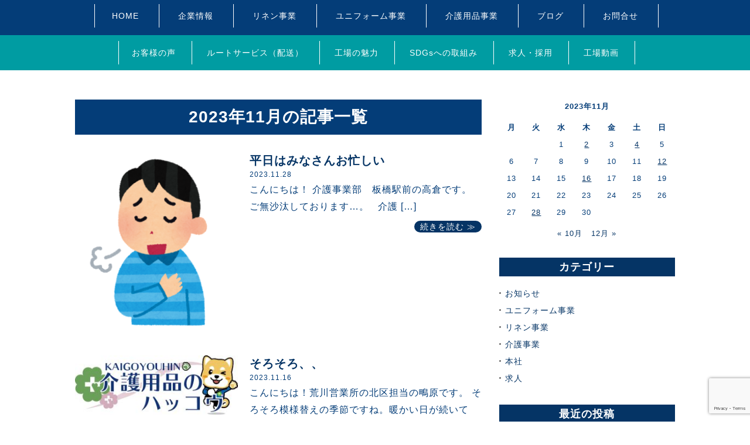

--- FILE ---
content_type: text/html; charset=UTF-8
request_url: https://www.hakkogroup.jp/2023/11/
body_size: 47538
content:
<!DOCTYPE html>
<html lang="ja">
<head>
<meta charset="utf-8">
<meta name="viewport" content="width=device-width">


<link rel="stylesheet" href="https://www.hakkogroup.jp/wp2021/wp-content/themes/hakko2021/style_sp.css" media="screen and (max-width:750px)">
<link rel="stylesheet" href="https://www.hakkogroup.jp/wp2021/wp-content/themes/hakko2021/style.css" media="screen and (min-width:751px),print">
<link href="https://www.hakkogroup.jp/wp2021/wp-content/themes/hakko2021/shared/css/slick.css" rel="stylesheet">
<link href="https://www.hakkogroup.jp/wp2021/wp-content/themes/hakko2021/shared/css/slick-theme.css" rel="stylesheet">


		<!-- All in One SEO 4.5.1.1 - aioseo.com -->
		<title>11月, 2023 - (株)白興 リネンサプライ、ユニフォームレンタル、介護用品</title>
		<meta name="robots" content="max-image-preview:large" />
		<link rel="canonical" href="https://www.hakkogroup.jp/2023/11/" />
		<meta name="generator" content="All in One SEO (AIOSEO) 4.5.1.1" />
		<script type="application/ld+json" class="aioseo-schema">
			{"@context":"https:\/\/schema.org","@graph":[{"@type":"BreadcrumbList","@id":"https:\/\/www.hakkogroup.jp\/2023\/11\/#breadcrumblist","itemListElement":[{"@type":"ListItem","@id":"https:\/\/www.hakkogroup.jp\/#listItem","position":1,"name":"\u5bb6","item":"https:\/\/www.hakkogroup.jp\/","nextItem":"https:\/\/www.hakkogroup.jp\/2023\/#listItem"},{"@type":"ListItem","@id":"https:\/\/www.hakkogroup.jp\/2023\/#listItem","position":2,"name":"2023","item":"https:\/\/www.hakkogroup.jp\/2023\/","nextItem":"https:\/\/www.hakkogroup.jp\/2023\/11\/#listItem","previousItem":"https:\/\/www.hakkogroup.jp\/#listItem"},{"@type":"ListItem","@id":"https:\/\/www.hakkogroup.jp\/2023\/11\/#listItem","position":3,"name":"11\u6708, 2023","previousItem":"https:\/\/www.hakkogroup.jp\/2023\/#listItem"}]},{"@type":"CollectionPage","@id":"https:\/\/www.hakkogroup.jp\/2023\/11\/#collectionpage","url":"https:\/\/www.hakkogroup.jp\/2023\/11\/","name":"11\u6708, 2023 - (\u682a)\u767d\u8208 \u30ea\u30cd\u30f3\u30b5\u30d7\u30e9\u30a4\u3001\u30e6\u30cb\u30d5\u30a9\u30fc\u30e0\u30ec\u30f3\u30bf\u30eb\u3001\u4ecb\u8b77\u7528\u54c1","inLanguage":"ja","isPartOf":{"@id":"https:\/\/www.hakkogroup.jp\/#website"},"breadcrumb":{"@id":"https:\/\/www.hakkogroup.jp\/2023\/11\/#breadcrumblist"}},{"@type":"Organization","@id":"https:\/\/www.hakkogroup.jp\/#organization","name":"(\u682a)\u767d\u8208\u3000\u30ea\u30cd\u30f3\u30b5\u30d7\u30e9\u30a4\u3001\u30e6\u30cb\u30d5\u30a9\u30fc\u30e0\u30ec\u30f3\u30bf\u30eb\u3001\u4ecb\u8b77\u7528\u54c1","url":"https:\/\/www.hakkogroup.jp\/"},{"@type":"WebSite","@id":"https:\/\/www.hakkogroup.jp\/#website","url":"https:\/\/www.hakkogroup.jp\/","name":"(\u682a)\u767d\u8208\u3000\u30ea\u30cd\u30f3\u30b5\u30d7\u30e9\u30a4\u3001\u30e6\u30cb\u30d5\u30a9\u30fc\u30e0\u30ec\u30f3\u30bf\u30eb\u3001\u4ecb\u8b77\u7528\u54c1","inLanguage":"ja","publisher":{"@id":"https:\/\/www.hakkogroup.jp\/#organization"}}]}
		</script>
		<!-- All in One SEO -->


<!-- Google Tag Manager for WordPress by gtm4wp.com -->
<script data-cfasync="false" data-pagespeed-no-defer>
	var gtm4wp_datalayer_name = "dataLayer";
	var dataLayer = dataLayer || [];
</script>
<!-- End Google Tag Manager for WordPress by gtm4wp.com --><link rel='dns-prefetch' href='//www.google.com' />
<link rel='dns-prefetch' href='//s.w.org' />
		<!-- This site uses the Google Analytics by MonsterInsights plugin v9.11.1 - Using Analytics tracking - https://www.monsterinsights.com/ -->
							<script src="//www.googletagmanager.com/gtag/js?id=G-97KZFVFNDQ"  data-cfasync="false" data-wpfc-render="false" type="text/javascript" async></script>
			<script data-cfasync="false" data-wpfc-render="false" type="text/javascript">
				var mi_version = '9.11.1';
				var mi_track_user = true;
				var mi_no_track_reason = '';
								var MonsterInsightsDefaultLocations = {"page_location":"https:\/\/www.hakkogroup.jp\/2023\/11\/"};
								if ( typeof MonsterInsightsPrivacyGuardFilter === 'function' ) {
					var MonsterInsightsLocations = (typeof MonsterInsightsExcludeQuery === 'object') ? MonsterInsightsPrivacyGuardFilter( MonsterInsightsExcludeQuery ) : MonsterInsightsPrivacyGuardFilter( MonsterInsightsDefaultLocations );
				} else {
					var MonsterInsightsLocations = (typeof MonsterInsightsExcludeQuery === 'object') ? MonsterInsightsExcludeQuery : MonsterInsightsDefaultLocations;
				}

								var disableStrs = [
										'ga-disable-G-97KZFVFNDQ',
									];

				/* Function to detect opted out users */
				function __gtagTrackerIsOptedOut() {
					for (var index = 0; index < disableStrs.length; index++) {
						if (document.cookie.indexOf(disableStrs[index] + '=true') > -1) {
							return true;
						}
					}

					return false;
				}

				/* Disable tracking if the opt-out cookie exists. */
				if (__gtagTrackerIsOptedOut()) {
					for (var index = 0; index < disableStrs.length; index++) {
						window[disableStrs[index]] = true;
					}
				}

				/* Opt-out function */
				function __gtagTrackerOptout() {
					for (var index = 0; index < disableStrs.length; index++) {
						document.cookie = disableStrs[index] + '=true; expires=Thu, 31 Dec 2099 23:59:59 UTC; path=/';
						window[disableStrs[index]] = true;
					}
				}

				if ('undefined' === typeof gaOptout) {
					function gaOptout() {
						__gtagTrackerOptout();
					}
				}
								window.dataLayer = window.dataLayer || [];

				window.MonsterInsightsDualTracker = {
					helpers: {},
					trackers: {},
				};
				if (mi_track_user) {
					function __gtagDataLayer() {
						dataLayer.push(arguments);
					}

					function __gtagTracker(type, name, parameters) {
						if (!parameters) {
							parameters = {};
						}

						if (parameters.send_to) {
							__gtagDataLayer.apply(null, arguments);
							return;
						}

						if (type === 'event') {
														parameters.send_to = monsterinsights_frontend.v4_id;
							var hookName = name;
							if (typeof parameters['event_category'] !== 'undefined') {
								hookName = parameters['event_category'] + ':' + name;
							}

							if (typeof MonsterInsightsDualTracker.trackers[hookName] !== 'undefined') {
								MonsterInsightsDualTracker.trackers[hookName](parameters);
							} else {
								__gtagDataLayer('event', name, parameters);
							}
							
						} else {
							__gtagDataLayer.apply(null, arguments);
						}
					}

					__gtagTracker('js', new Date());
					__gtagTracker('set', {
						'developer_id.dZGIzZG': true,
											});
					if ( MonsterInsightsLocations.page_location ) {
						__gtagTracker('set', MonsterInsightsLocations);
					}
										__gtagTracker('config', 'G-97KZFVFNDQ', {"forceSSL":"true","link_attribution":"true"} );
										window.gtag = __gtagTracker;										(function () {
						/* https://developers.google.com/analytics/devguides/collection/analyticsjs/ */
						/* ga and __gaTracker compatibility shim. */
						var noopfn = function () {
							return null;
						};
						var newtracker = function () {
							return new Tracker();
						};
						var Tracker = function () {
							return null;
						};
						var p = Tracker.prototype;
						p.get = noopfn;
						p.set = noopfn;
						p.send = function () {
							var args = Array.prototype.slice.call(arguments);
							args.unshift('send');
							__gaTracker.apply(null, args);
						};
						var __gaTracker = function () {
							var len = arguments.length;
							if (len === 0) {
								return;
							}
							var f = arguments[len - 1];
							if (typeof f !== 'object' || f === null || typeof f.hitCallback !== 'function') {
								if ('send' === arguments[0]) {
									var hitConverted, hitObject = false, action;
									if ('event' === arguments[1]) {
										if ('undefined' !== typeof arguments[3]) {
											hitObject = {
												'eventAction': arguments[3],
												'eventCategory': arguments[2],
												'eventLabel': arguments[4],
												'value': arguments[5] ? arguments[5] : 1,
											}
										}
									}
									if ('pageview' === arguments[1]) {
										if ('undefined' !== typeof arguments[2]) {
											hitObject = {
												'eventAction': 'page_view',
												'page_path': arguments[2],
											}
										}
									}
									if (typeof arguments[2] === 'object') {
										hitObject = arguments[2];
									}
									if (typeof arguments[5] === 'object') {
										Object.assign(hitObject, arguments[5]);
									}
									if ('undefined' !== typeof arguments[1].hitType) {
										hitObject = arguments[1];
										if ('pageview' === hitObject.hitType) {
											hitObject.eventAction = 'page_view';
										}
									}
									if (hitObject) {
										action = 'timing' === arguments[1].hitType ? 'timing_complete' : hitObject.eventAction;
										hitConverted = mapArgs(hitObject);
										__gtagTracker('event', action, hitConverted);
									}
								}
								return;
							}

							function mapArgs(args) {
								var arg, hit = {};
								var gaMap = {
									'eventCategory': 'event_category',
									'eventAction': 'event_action',
									'eventLabel': 'event_label',
									'eventValue': 'event_value',
									'nonInteraction': 'non_interaction',
									'timingCategory': 'event_category',
									'timingVar': 'name',
									'timingValue': 'value',
									'timingLabel': 'event_label',
									'page': 'page_path',
									'location': 'page_location',
									'title': 'page_title',
									'referrer' : 'page_referrer',
								};
								for (arg in args) {
																		if (!(!args.hasOwnProperty(arg) || !gaMap.hasOwnProperty(arg))) {
										hit[gaMap[arg]] = args[arg];
									} else {
										hit[arg] = args[arg];
									}
								}
								return hit;
							}

							try {
								f.hitCallback();
							} catch (ex) {
							}
						};
						__gaTracker.create = newtracker;
						__gaTracker.getByName = newtracker;
						__gaTracker.getAll = function () {
							return [];
						};
						__gaTracker.remove = noopfn;
						__gaTracker.loaded = true;
						window['__gaTracker'] = __gaTracker;
					})();
									} else {
										console.log("");
					(function () {
						function __gtagTracker() {
							return null;
						}

						window['__gtagTracker'] = __gtagTracker;
						window['gtag'] = __gtagTracker;
					})();
									}
			</script>
							<!-- / Google Analytics by MonsterInsights -->
		<link rel='stylesheet' id='wp-block-library-css'  href='https://www.hakkogroup.jp/wp2021/wp-includes/css/dist/block-library/style.min.css?ver=5.9.12' type='text/css' media='all' />
<style id='global-styles-inline-css' type='text/css'>
body{--wp--preset--color--black: #000000;--wp--preset--color--cyan-bluish-gray: #abb8c3;--wp--preset--color--white: #ffffff;--wp--preset--color--pale-pink: #f78da7;--wp--preset--color--vivid-red: #cf2e2e;--wp--preset--color--luminous-vivid-orange: #ff6900;--wp--preset--color--luminous-vivid-amber: #fcb900;--wp--preset--color--light-green-cyan: #7bdcb5;--wp--preset--color--vivid-green-cyan: #00d084;--wp--preset--color--pale-cyan-blue: #8ed1fc;--wp--preset--color--vivid-cyan-blue: #0693e3;--wp--preset--color--vivid-purple: #9b51e0;--wp--preset--gradient--vivid-cyan-blue-to-vivid-purple: linear-gradient(135deg,rgba(6,147,227,1) 0%,rgb(155,81,224) 100%);--wp--preset--gradient--light-green-cyan-to-vivid-green-cyan: linear-gradient(135deg,rgb(122,220,180) 0%,rgb(0,208,130) 100%);--wp--preset--gradient--luminous-vivid-amber-to-luminous-vivid-orange: linear-gradient(135deg,rgba(252,185,0,1) 0%,rgba(255,105,0,1) 100%);--wp--preset--gradient--luminous-vivid-orange-to-vivid-red: linear-gradient(135deg,rgba(255,105,0,1) 0%,rgb(207,46,46) 100%);--wp--preset--gradient--very-light-gray-to-cyan-bluish-gray: linear-gradient(135deg,rgb(238,238,238) 0%,rgb(169,184,195) 100%);--wp--preset--gradient--cool-to-warm-spectrum: linear-gradient(135deg,rgb(74,234,220) 0%,rgb(151,120,209) 20%,rgb(207,42,186) 40%,rgb(238,44,130) 60%,rgb(251,105,98) 80%,rgb(254,248,76) 100%);--wp--preset--gradient--blush-light-purple: linear-gradient(135deg,rgb(255,206,236) 0%,rgb(152,150,240) 100%);--wp--preset--gradient--blush-bordeaux: linear-gradient(135deg,rgb(254,205,165) 0%,rgb(254,45,45) 50%,rgb(107,0,62) 100%);--wp--preset--gradient--luminous-dusk: linear-gradient(135deg,rgb(255,203,112) 0%,rgb(199,81,192) 50%,rgb(65,88,208) 100%);--wp--preset--gradient--pale-ocean: linear-gradient(135deg,rgb(255,245,203) 0%,rgb(182,227,212) 50%,rgb(51,167,181) 100%);--wp--preset--gradient--electric-grass: linear-gradient(135deg,rgb(202,248,128) 0%,rgb(113,206,126) 100%);--wp--preset--gradient--midnight: linear-gradient(135deg,rgb(2,3,129) 0%,rgb(40,116,252) 100%);--wp--preset--duotone--dark-grayscale: url('#wp-duotone-dark-grayscale');--wp--preset--duotone--grayscale: url('#wp-duotone-grayscale');--wp--preset--duotone--purple-yellow: url('#wp-duotone-purple-yellow');--wp--preset--duotone--blue-red: url('#wp-duotone-blue-red');--wp--preset--duotone--midnight: url('#wp-duotone-midnight');--wp--preset--duotone--magenta-yellow: url('#wp-duotone-magenta-yellow');--wp--preset--duotone--purple-green: url('#wp-duotone-purple-green');--wp--preset--duotone--blue-orange: url('#wp-duotone-blue-orange');--wp--preset--font-size--small: 13px;--wp--preset--font-size--medium: 20px;--wp--preset--font-size--large: 36px;--wp--preset--font-size--x-large: 42px;}.has-black-color{color: var(--wp--preset--color--black) !important;}.has-cyan-bluish-gray-color{color: var(--wp--preset--color--cyan-bluish-gray) !important;}.has-white-color{color: var(--wp--preset--color--white) !important;}.has-pale-pink-color{color: var(--wp--preset--color--pale-pink) !important;}.has-vivid-red-color{color: var(--wp--preset--color--vivid-red) !important;}.has-luminous-vivid-orange-color{color: var(--wp--preset--color--luminous-vivid-orange) !important;}.has-luminous-vivid-amber-color{color: var(--wp--preset--color--luminous-vivid-amber) !important;}.has-light-green-cyan-color{color: var(--wp--preset--color--light-green-cyan) !important;}.has-vivid-green-cyan-color{color: var(--wp--preset--color--vivid-green-cyan) !important;}.has-pale-cyan-blue-color{color: var(--wp--preset--color--pale-cyan-blue) !important;}.has-vivid-cyan-blue-color{color: var(--wp--preset--color--vivid-cyan-blue) !important;}.has-vivid-purple-color{color: var(--wp--preset--color--vivid-purple) !important;}.has-black-background-color{background-color: var(--wp--preset--color--black) !important;}.has-cyan-bluish-gray-background-color{background-color: var(--wp--preset--color--cyan-bluish-gray) !important;}.has-white-background-color{background-color: var(--wp--preset--color--white) !important;}.has-pale-pink-background-color{background-color: var(--wp--preset--color--pale-pink) !important;}.has-vivid-red-background-color{background-color: var(--wp--preset--color--vivid-red) !important;}.has-luminous-vivid-orange-background-color{background-color: var(--wp--preset--color--luminous-vivid-orange) !important;}.has-luminous-vivid-amber-background-color{background-color: var(--wp--preset--color--luminous-vivid-amber) !important;}.has-light-green-cyan-background-color{background-color: var(--wp--preset--color--light-green-cyan) !important;}.has-vivid-green-cyan-background-color{background-color: var(--wp--preset--color--vivid-green-cyan) !important;}.has-pale-cyan-blue-background-color{background-color: var(--wp--preset--color--pale-cyan-blue) !important;}.has-vivid-cyan-blue-background-color{background-color: var(--wp--preset--color--vivid-cyan-blue) !important;}.has-vivid-purple-background-color{background-color: var(--wp--preset--color--vivid-purple) !important;}.has-black-border-color{border-color: var(--wp--preset--color--black) !important;}.has-cyan-bluish-gray-border-color{border-color: var(--wp--preset--color--cyan-bluish-gray) !important;}.has-white-border-color{border-color: var(--wp--preset--color--white) !important;}.has-pale-pink-border-color{border-color: var(--wp--preset--color--pale-pink) !important;}.has-vivid-red-border-color{border-color: var(--wp--preset--color--vivid-red) !important;}.has-luminous-vivid-orange-border-color{border-color: var(--wp--preset--color--luminous-vivid-orange) !important;}.has-luminous-vivid-amber-border-color{border-color: var(--wp--preset--color--luminous-vivid-amber) !important;}.has-light-green-cyan-border-color{border-color: var(--wp--preset--color--light-green-cyan) !important;}.has-vivid-green-cyan-border-color{border-color: var(--wp--preset--color--vivid-green-cyan) !important;}.has-pale-cyan-blue-border-color{border-color: var(--wp--preset--color--pale-cyan-blue) !important;}.has-vivid-cyan-blue-border-color{border-color: var(--wp--preset--color--vivid-cyan-blue) !important;}.has-vivid-purple-border-color{border-color: var(--wp--preset--color--vivid-purple) !important;}.has-vivid-cyan-blue-to-vivid-purple-gradient-background{background: var(--wp--preset--gradient--vivid-cyan-blue-to-vivid-purple) !important;}.has-light-green-cyan-to-vivid-green-cyan-gradient-background{background: var(--wp--preset--gradient--light-green-cyan-to-vivid-green-cyan) !important;}.has-luminous-vivid-amber-to-luminous-vivid-orange-gradient-background{background: var(--wp--preset--gradient--luminous-vivid-amber-to-luminous-vivid-orange) !important;}.has-luminous-vivid-orange-to-vivid-red-gradient-background{background: var(--wp--preset--gradient--luminous-vivid-orange-to-vivid-red) !important;}.has-very-light-gray-to-cyan-bluish-gray-gradient-background{background: var(--wp--preset--gradient--very-light-gray-to-cyan-bluish-gray) !important;}.has-cool-to-warm-spectrum-gradient-background{background: var(--wp--preset--gradient--cool-to-warm-spectrum) !important;}.has-blush-light-purple-gradient-background{background: var(--wp--preset--gradient--blush-light-purple) !important;}.has-blush-bordeaux-gradient-background{background: var(--wp--preset--gradient--blush-bordeaux) !important;}.has-luminous-dusk-gradient-background{background: var(--wp--preset--gradient--luminous-dusk) !important;}.has-pale-ocean-gradient-background{background: var(--wp--preset--gradient--pale-ocean) !important;}.has-electric-grass-gradient-background{background: var(--wp--preset--gradient--electric-grass) !important;}.has-midnight-gradient-background{background: var(--wp--preset--gradient--midnight) !important;}.has-small-font-size{font-size: var(--wp--preset--font-size--small) !important;}.has-medium-font-size{font-size: var(--wp--preset--font-size--medium) !important;}.has-large-font-size{font-size: var(--wp--preset--font-size--large) !important;}.has-x-large-font-size{font-size: var(--wp--preset--font-size--x-large) !important;}
</style>
<link rel='stylesheet' id='contact-form-7-css'  href='https://www.hakkogroup.jp/wp2021/wp-content/plugins/contact-form-7/includes/css/styles.css?ver=5.1.6' type='text/css' media='all' />
<script type='text/javascript' src='https://www.hakkogroup.jp/wp2021/wp-content/plugins/google-analytics-for-wordpress/assets/js/frontend-gtag.min.js?ver=9.11.1' id='monsterinsights-frontend-script-js'></script>
<script data-cfasync="false" data-wpfc-render="false" type="text/javascript" id='monsterinsights-frontend-script-js-extra'>/* <![CDATA[ */
var monsterinsights_frontend = {"js_events_tracking":"true","download_extensions":"doc,pdf,ppt,zip,xls,docx,pptx,xlsx","inbound_paths":"[{\"path\":\"\\\/go\\\/\",\"label\":\"affiliate\"},{\"path\":\"\\\/recommend\\\/\",\"label\":\"affiliate\"}]","home_url":"https:\/\/www.hakkogroup.jp","hash_tracking":"false","v4_id":"G-97KZFVFNDQ"};/* ]]> */
</script>
<script type='text/javascript' src='https://www.hakkogroup.jp/wp2021/wp-includes/js/jquery/jquery.min.js?ver=3.6.0' id='jquery-core-js'></script>
<script type='text/javascript' src='https://www.hakkogroup.jp/wp2021/wp-includes/js/jquery/jquery-migrate.min.js?ver=3.3.2' id='jquery-migrate-js'></script>
<link rel="https://api.w.org/" href="https://www.hakkogroup.jp/wp-json/" /><link rel="EditURI" type="application/rsd+xml" title="RSD" href="https://www.hakkogroup.jp/wp2021/xmlrpc.php?rsd" />
<link rel="wlwmanifest" type="application/wlwmanifest+xml" href="https://www.hakkogroup.jp/wp2021/wp-includes/wlwmanifest.xml" /> 
<meta name="generator" content="WordPress 5.9.12" />

<!-- Google Tag Manager for WordPress by gtm4wp.com -->
<!-- GTM Container placement set to automatic -->
<script data-cfasync="false" data-pagespeed-no-defer>
	var dataLayer_content = {"pagePostType":"post","pagePostType2":"month-post"};
	dataLayer.push( dataLayer_content );
</script>
<script data-cfasync="false">
(function(w,d,s,l,i){w[l]=w[l]||[];w[l].push({'gtm.start':
new Date().getTime(),event:'gtm.js'});var f=d.getElementsByTagName(s)[0],
j=d.createElement(s),dl=l!='dataLayer'?'&l='+l:'';j.async=true;j.src=
'//www.googletagmanager.com/gtm.js?id='+i+dl;f.parentNode.insertBefore(j,f);
})(window,document,'script','dataLayer','GTM-5DDH3FTM');
</script>
<!-- End Google Tag Manager for WordPress by gtm4wp.com --><style id="wpforms-css-vars-root">
				:root {
					--wpforms-field-border-radius: 3px;
--wpforms-field-background-color: #ffffff;
--wpforms-field-border-color: rgba( 0, 0, 0, 0.25 );
--wpforms-field-text-color: rgba( 0, 0, 0, 0.7 );
--wpforms-label-color: rgba( 0, 0, 0, 0.85 );
--wpforms-label-sublabel-color: rgba( 0, 0, 0, 0.55 );
--wpforms-label-error-color: #d63637;
--wpforms-button-border-radius: 3px;
--wpforms-button-background-color: #066aab;
--wpforms-button-text-color: #ffffff;
--wpforms-field-size-input-height: 43px;
--wpforms-field-size-input-spacing: 15px;
--wpforms-field-size-font-size: 16px;
--wpforms-field-size-line-height: 19px;
--wpforms-field-size-padding-h: 14px;
--wpforms-field-size-checkbox-size: 16px;
--wpforms-field-size-sublabel-spacing: 5px;
--wpforms-field-size-icon-size: 1;
--wpforms-label-size-font-size: 16px;
--wpforms-label-size-line-height: 19px;
--wpforms-label-size-sublabel-font-size: 14px;
--wpforms-label-size-sublabel-line-height: 17px;
--wpforms-button-size-font-size: 17px;
--wpforms-button-size-height: 41px;
--wpforms-button-size-padding-h: 15px;
--wpforms-button-size-margin-top: 10px;

				}
			</style>
</head>

<body id="top" class="archive date">

<div id="container">

<header id="header" class="cf">
    <div id="headerLogo" class="sp">
		<a href="https://www.hakkogroup.jp"><img src="https://www.hakkogroup.jp/wp2021/wp-content/themes/hakko2021/shared/img/logo_ns.png" alt="HAKKO TOTAL AMENITY SUPPLY" class="fit"></a>
    </div>
	<div id="headerMenu">
		<div class="cInner cf">
            <div id="menuBtn">
                  <span></span>
                  <span></span>
                  <span></span>
            </div>
            <div id="menuContents">
                <ul class="gMenu cf">
                    <li class="tohome"><a href="https://www.hakkogroup.jp/">HOME</a></li>
                    <li>
                        <a href="https://www.hakkogroup.jp/company/">企業情報</a>
                        <span class="subBtn"></span>
                        <div class="subMenu">
                            <ul>
                                <li><a href="https://www.hakkogroup.jp/company/">企業概要</a></li>
                                <li><a href="https://www.hakkogroup.jp/company/#company02">経営理念</a></li>
                                <li><a href="https://www.hakkogroup.jp/company/voice/">お客様の声</a></li>
                                <li><a href="https://www.hakkogroup.jp/company/recruit/">求人・採用</a></li>
                                <li><a href="https://www.hakkogroup.jp/company/sdgs/">SDGsへの取組み</a></li>
                                <li><a href="https://www.hakkogroup.jp/company/history/">白興の想い・歩み</a></li>
                                <li><a href="https://www.hakkogroup.jp/privacy-policy/">プライバシーポリシー</a></li>
                            </ul>
                        </div>
                    </li>
                    <li>
                        <a href="https://www.hakkogroup.jp/linen/">リネン事業</a>
                        <span class="subBtn"></span>
                        <div class="subMenu">
                            <ul>
                                <li><a href="https://www.hakkogroup.jp/linen/">リネントップ</a></li>
                                <li><a href="https://www.hakkogroup.jp/linen/route/">ルートサービス（配送）</a></li>
                                <li><a href="https://www.hakkogroup.jp/linen/quality/">工場の魅力</a></li>
                                <li><a href="https://www.hakkogroup.jp/linen/factory/">工場のヒミツ</a></li>
                                <li><a href="https://www.hakkogroup.jp/linen/sales/">営業・提案</a></li>
                                <li><a href="https://www.hakkogroup.jp/category/linenblog/">リネンブログ</a></li>
                            </ul>
                        </div>
                    </li>
                    <li>
                        <a href="https://www.hakkogroup.jp/uniform/">ユニフォーム事業</a>
                        <span class="subBtn"></span>
                        <div class="subMenu">
                            <ul>
                                <li><a href="https://www.hakkogroup.jp/uniform/">ユニフォームトップ</a></li>
                                <li><a href="https://www.hakkogroup.jp/uniform/uniroute/">ルートサービス（配送）</a></li>
                                <li><a href="https://www.hakkogroup.jp/uniform/facility/">飲食・病院</a></li>
                                <li><a href="https://www.hakkogroup.jp/food-uniform/">食品工場（白衣専門）</a></li>
                                <li><a href="https://www.hakkogroup.jp/category/uniformblog/">ユニフォームブログ</a></li>
                            </ul>
                        </div>
                    </li>
                    <li>
                        <a href="https://www.hakkogroup.jp/kaigo/">介護用品事業</a>
                        <span class="subBtn"></span>
                        <div class="subMenu">
                            <ul>
                                <li><a href="https://www.hakkogroup.jp/kaigo/">介護用品トップ</a></li>
                                <li><a href="https://www.hakkogroup.jp/kaigo/jikenbo/">白興事件簿</a></li>
                                <li><a href="https://www.hakkogroup.jp/kaigo/service/">事業内容</a></li>
                                <li><a href="https://www.hakkogroup.jp/category/kaigoblog/">介護用品ブログ</a></li>
                            </ul>
                        </div>
                    </li>
                    <li>
                        <a href="#">ブログ</a>
                        <span class="subBtn"></span>
                        <div class="subMenu">
                            <ul>
                                <li><a href="https://www.hakkogroup.jp/category/noticeblog/">お知らせ</a></li>
                                <li><a href="https://www.hakkogroup.jp/category/linenblog/">リネンブログ</a></li>
                                <li><a href="https://www.hakkogroup.jp/category/uniformblog/">ユニフォームブログ</a></li>
                                <li><a href="https://www.hakkogroup.jp/category/kaigoblog/">介護用品ブログ</a></li>
                            </ul>
                        </div>
                    </li>
                    <li><a href="https://www.hakkogroup.jp/contact/">お問合せ</a></li>
                </ul>
            </div>
		</div>
	</div>
</header>





<div id="subMenu">
	<div id="subMenuContents">
		<div class="cInner">
			<ul class="cf">
                <li><a href="https://www.hakkogroup.jp/company/voice/">お客様の声</a></li>
                <li><a href="https://www.hakkogroup.jp/linen/route/">ルートサービス（配送）</a></li>
                <li><a href="https://www.hakkogroup.jp/linen/quality/">工場の魅力</a></li>
                <li><a href="https://www.hakkogroup.jp/company/sdgs/">SDGsへの取組み</a></li>
                <li><a href="https://www.hakkogroup.jp/company/recruit/">求人・採用</a></li>
                <li><a href="https://www.hakkogroup.jp/linen/quality/#fcmovie1">工場動画</a></li>
            </ul>
		</div>
	</div>
</div>

<div id="contents">


<div class="blogLayout">

<div class="cInner">
	<div id="mainContents">
		<div class="secWrap noflex">
			<div class="secHead mb30">
				<h2 class="secSubTitle">2023年11月の記事一覧</h2>
			</div>
			<ul class="archiveListWrap">
				<li class="archiveList">
	<div class="photo">
		<a href="https://www.hakkogroup.jp/2023/11/28/%e5%b9%b3%e6%97%a5%e3%81%af%e3%81%bf%e3%81%aa%e3%81%95%e3%82%93%e3%81%8a%e5%bf%99%e3%81%97%e3%81%84/"><img width="181" height="200" src="https://www.hakkogroup.jp/wp2021/wp-content/uploads/2023/11/IMG_2092.png" class="attachment-290x200 size-290x200 wp-post-image" alt="" srcset="https://www.hakkogroup.jp/wp2021/wp-content/uploads/2023/11/IMG_2092.png 708w, https://www.hakkogroup.jp/wp2021/wp-content/uploads/2023/11/IMG_2092-272x300.png 272w" sizes="(max-width: 181px) 100vw, 181px" /></a>
	</div>
	<div class="detail">
		<h3><a href="https://www.hakkogroup.jp/2023/11/28/%e5%b9%b3%e6%97%a5%e3%81%af%e3%81%bf%e3%81%aa%e3%81%95%e3%82%93%e3%81%8a%e5%bf%99%e3%81%97%e3%81%84/">平日はみなさんお忙しい</a></h3>
		<div class="date">2023.11.28</div>
		<div class="text"><p>こんにちは！ 介護事業部　板橋駅前の高倉です。 ご無沙汰しております…。 &nbsp; 介護 [&hellip;]</p>
</div>
		<div class="moreLink"><a href="https://www.hakkogroup.jp/2023/11/28/%e5%b9%b3%e6%97%a5%e3%81%af%e3%81%bf%e3%81%aa%e3%81%95%e3%82%93%e3%81%8a%e5%bf%99%e3%81%97%e3%81%84/">続きを読む ≫</a></div>
	</div>
</li>				<li class="archiveList">
	<div class="photo">
		<a href="https://www.hakkogroup.jp/2023/11/16/%e3%81%9d%e3%82%8d%e3%81%9d%e3%82%8d%e3%80%81%e3%80%81/"><img width="290" height="105" src="https://www.hakkogroup.jp/wp2021/wp-content/uploads/2024/05/202303介護用品　ハッコウ新ロゴ-1.jpg" class="attachment-290x200 size-290x200 wp-post-image" alt="" loading="lazy" srcset="https://www.hakkogroup.jp/wp2021/wp-content/uploads/2024/05/202303介護用品　ハッコウ新ロゴ-1.jpg 655w, https://www.hakkogroup.jp/wp2021/wp-content/uploads/2024/05/202303介護用品　ハッコウ新ロゴ-1-300x109.jpg 300w" sizes="(max-width: 290px) 100vw, 290px" /></a>
	</div>
	<div class="detail">
		<h3><a href="https://www.hakkogroup.jp/2023/11/16/%e3%81%9d%e3%82%8d%e3%81%9d%e3%82%8d%e3%80%81%e3%80%81/">そろそろ、、</a></h3>
		<div class="date">2023.11.16</div>
		<div class="text"><p>こんにちは！荒川営業所の北区担当の鴫原です。 そろそろ模様替えの季節ですね。暖かい日が続いて [&hellip;]</p>
</div>
		<div class="moreLink"><a href="https://www.hakkogroup.jp/2023/11/16/%e3%81%9d%e3%82%8d%e3%81%9d%e3%82%8d%e3%80%81%e3%80%81/">続きを読む ≫</a></div>
	</div>
</li>				<li class="archiveList">
	<div class="photo">
		<a href="https://www.hakkogroup.jp/2023/11/12/%e6%b8%a9%e5%ba%a6%e5%a4%89%e5%8c%96%e3%81%ab%e6%b3%a8%e6%84%8f/"><img width="186" height="200" src="https://www.hakkogroup.jp/wp2021/wp-content/uploads/2023/11/samui_man.png" class="attachment-290x200 size-290x200 wp-post-image" alt="" loading="lazy" srcset="https://www.hakkogroup.jp/wp2021/wp-content/uploads/2023/11/samui_man.png 744w, https://www.hakkogroup.jp/wp2021/wp-content/uploads/2023/11/samui_man-279x300.png 279w" sizes="(max-width: 186px) 100vw, 186px" /></a>
	</div>
	<div class="detail">
		<h3><a href="https://www.hakkogroup.jp/2023/11/12/%e6%b8%a9%e5%ba%a6%e5%a4%89%e5%8c%96%e3%81%ab%e6%b3%a8%e6%84%8f/">温度変化に注意</a></h3>
		<div class="date">2023.11.12</div>
		<div class="text"><p>こんにちは。 荒川区を担当している白石です。 11月も中旬に差し掛かり、 冬の気配を感じるこ [&hellip;]</p>
</div>
		<div class="moreLink"><a href="https://www.hakkogroup.jp/2023/11/12/%e6%b8%a9%e5%ba%a6%e5%a4%89%e5%8c%96%e3%81%ab%e6%b3%a8%e6%84%8f/">続きを読む ≫</a></div>
	</div>
</li>				<li class="archiveList">
	<div class="photo">
		<a href="https://www.hakkogroup.jp/2023/11/04/%e3%80%8c%e3%83%88%e3%82%a4%e3%83%ac%e3%81%8c%e4%bd%bf%e3%81%88%e3%81%aa%e3%81%84%ef%bc%81%ef%bc%81%e3%80%8d/"><img width="177" height="200" src="https://www.hakkogroup.jp/wp2021/wp-content/uploads/2023/11/toilet_hinnyou.png" class="attachment-290x200 size-290x200 wp-post-image" alt="" loading="lazy" srcset="https://www.hakkogroup.jp/wp2021/wp-content/uploads/2023/11/toilet_hinnyou.png 708w, https://www.hakkogroup.jp/wp2021/wp-content/uploads/2023/11/toilet_hinnyou-266x300.png 266w" sizes="(max-width: 177px) 100vw, 177px" /></a>
	</div>
	<div class="detail">
		<h3><a href="https://www.hakkogroup.jp/2023/11/04/%e3%80%8c%e3%83%88%e3%82%a4%e3%83%ac%e3%81%8c%e4%bd%bf%e3%81%88%e3%81%aa%e3%81%84%ef%bc%81%ef%bc%81%e3%80%8d/">「トイレが使えない！！」</a></h3>
		<div class="date">2023.11.04</div>
		<div class="text"><p>ハッコウブログをご覧の皆様、こんにちは！ 約５カ月ぶりの登場となります、台東区エリア担当の竹 [&hellip;]</p>
</div>
		<div class="moreLink"><a href="https://www.hakkogroup.jp/2023/11/04/%e3%80%8c%e3%83%88%e3%82%a4%e3%83%ac%e3%81%8c%e4%bd%bf%e3%81%88%e3%81%aa%e3%81%84%ef%bc%81%ef%bc%81%e3%80%8d/">続きを読む ≫</a></div>
	</div>
</li>				<li class="archiveList">
	<div class="photo">
		<a href="https://www.hakkogroup.jp/2023/11/02/%e3%81%bf%e3%82%93%e3%81%aa%e3%81%a7bbq%e3%82%92%e3%81%97%e3%81%be%e3%81%97%e3%81%9f/"><img width="200" height="200" src="https://www.hakkogroup.jp/wp2021/wp-content/uploads/2023/11/illustkun-05392-barbecue-1.png" class="attachment-290x200 size-290x200 wp-post-image" alt="" loading="lazy" srcset="https://www.hakkogroup.jp/wp2021/wp-content/uploads/2023/11/illustkun-05392-barbecue-1.png 600w, https://www.hakkogroup.jp/wp2021/wp-content/uploads/2023/11/illustkun-05392-barbecue-1-300x300.png 300w, https://www.hakkogroup.jp/wp2021/wp-content/uploads/2023/11/illustkun-05392-barbecue-1-150x150.png 150w" sizes="(max-width: 200px) 100vw, 200px" /></a>
	</div>
	<div class="detail">
		<h3><a href="https://www.hakkogroup.jp/2023/11/02/%e3%81%bf%e3%82%93%e3%81%aa%e3%81%a7bbq%e3%82%92%e3%81%97%e3%81%be%e3%81%97%e3%81%9f/">みんなでBBQをしました</a></h3>
		<div class="date">2023.11.02</div>
		<div class="text"><p>こんにちは。潮来工場です。 潮来工場では、先日、バーベキュー大会を開催致しました!! &#038;nb [&hellip;]</p>
</div>
		<div class="moreLink"><a href="https://www.hakkogroup.jp/2023/11/02/%e3%81%bf%e3%82%93%e3%81%aa%e3%81%a7bbq%e3%82%92%e3%81%97%e3%81%be%e3%81%97%e3%81%9f/">続きを読む ≫</a></div>
	</div>
</li>			</ul>
			


<div class="pageNavi">
</div>
		</div>
	</div>

	<div id="sideContents">
		<ul class="sidebar">
			<li id="calendar-2" class="widget widget_calendar"><div id="calendar_wrap" class="calendar_wrap"><table id="wp-calendar" class="wp-calendar-table">
	<caption>2023年11月</caption>
	<thead>
	<tr>
		<th scope="col" title="月曜日">月</th>
		<th scope="col" title="火曜日">火</th>
		<th scope="col" title="水曜日">水</th>
		<th scope="col" title="木曜日">木</th>
		<th scope="col" title="金曜日">金</th>
		<th scope="col" title="土曜日">土</th>
		<th scope="col" title="日曜日">日</th>
	</tr>
	</thead>
	<tbody>
	<tr>
		<td colspan="2" class="pad">&nbsp;</td><td>1</td><td><a href="https://www.hakkogroup.jp/2023/11/02/" aria-label="2023年11月2日 に投稿を公開">2</a></td><td>3</td><td><a href="https://www.hakkogroup.jp/2023/11/04/" aria-label="2023年11月4日 に投稿を公開">4</a></td><td>5</td>
	</tr>
	<tr>
		<td>6</td><td>7</td><td>8</td><td>9</td><td>10</td><td>11</td><td><a href="https://www.hakkogroup.jp/2023/11/12/" aria-label="2023年11月12日 に投稿を公開">12</a></td>
	</tr>
	<tr>
		<td>13</td><td>14</td><td>15</td><td><a href="https://www.hakkogroup.jp/2023/11/16/" aria-label="2023年11月16日 に投稿を公開">16</a></td><td>17</td><td>18</td><td>19</td>
	</tr>
	<tr>
		<td>20</td><td>21</td><td>22</td><td>23</td><td>24</td><td>25</td><td>26</td>
	</tr>
	<tr>
		<td>27</td><td><a href="https://www.hakkogroup.jp/2023/11/28/" aria-label="2023年11月28日 に投稿を公開">28</a></td><td>29</td><td>30</td>
		<td class="pad" colspan="3">&nbsp;</td>
	</tr>
	</tbody>
	</table><nav aria-label="前と次の月" class="wp-calendar-nav">
		<span class="wp-calendar-nav-prev"><a href="https://www.hakkogroup.jp/2023/10/">&laquo; 10月</a></span>
		<span class="pad">&nbsp;</span>
		<span class="wp-calendar-nav-next"><a href="https://www.hakkogroup.jp/2023/12/">12月 &raquo;</a></span>
	</nav></div></li>
<li id="categories-2" class="widget widget_categories"><h2 class="widgettitle">カテゴリー</h2>

			<ul>
					<li class="cat-item cat-item-170"><a href="https://www.hakkogroup.jp/category/noticeblog/" title="お知らせ用">お知らせ</a>
</li>
	<li class="cat-item cat-item-3"><a href="https://www.hakkogroup.jp/category/uniformblog/">ユニフォーム事業</a>
</li>
	<li class="cat-item cat-item-2"><a href="https://www.hakkogroup.jp/category/linenblog/">リネン事業</a>
</li>
	<li class="cat-item cat-item-4"><a href="https://www.hakkogroup.jp/category/kaigoblog/">介護事業</a>
</li>
	<li class="cat-item cat-item-1"><a href="https://www.hakkogroup.jp/category/uncategorized/">本社</a>
</li>
	<li class="cat-item cat-item-5"><a href="https://www.hakkogroup.jp/category/recruitment/" title="求人用">求人</a>
</li>
			</ul>

			</li>

		<li id="recent-posts-2" class="widget widget_recent_entries">
		<h2 class="widgettitle">最近の投稿</h2>

		<ul>
											<li>
					<a href="https://www.hakkogroup.jp/2026/01/12/%e6%96%b0%e5%b9%b4%e6%98%8e%e3%81%91%e3%81%be%e3%81%97%e3%81%a6%e3%81%8a%e3%82%81%e3%81%a7%e3%81%a8%e3%81%86%e3%81%94%e3%81%96%e3%81%84%e3%81%be%e3%81%99%f0%9f%8e%8d/">新年明けましておめでとうございます🎍</a>
									</li>
											<li>
					<a href="https://www.hakkogroup.jp/2025/12/26/%e5%8f%96%e6%89%8b%e5%b7%a5%e5%a0%b4%e3%80%8112%e6%9c%88%e3%81%ae%e5%bb%ba%e8%a8%ad%e7%8a%b6%e6%b3%81/">取手工場、12月の建設状況</a>
									</li>
											<li>
					<a href="https://www.hakkogroup.jp/2025/12/11/%e3%83%92%e3%83%bc%e3%83%88%e3%82%b7%e3%83%a7%e3%83%83%e3%82%af%e3%81%ab%e6%b3%a8%e6%84%8f%ef%bc%81%ef%bc%81/">ヒートショックに注意！！</a>
									</li>
											<li>
					<a href="https://www.hakkogroup.jp/2025/12/06/%e3%81%af%e3%81%98%e3%82%81%e3%81%be%e3%81%97%e3%81%a6%e3%80%80%e6%9d%bf%e6%a9%8b%e9%a7%85%e5%89%8d%e9%87%91%e4%b8%b8%e3%81%a7%e3%81%99%e3%80%82/">はじめまして　板橋駅前金丸です。</a>
									</li>
											<li>
					<a href="https://www.hakkogroup.jp/2025/11/28/%e3%81%bd%e3%82%8d%e3%81%a3%e3%81%a8%e4%b8%80%e8%a8%80%e3%83%bb%e3%83%bb%e3%83%bb/">ぽろっと一言・・・</a>
									</li>
					</ul>

		</li>
<li id="archives-2" class="widget widget_archive"><h2 class="widgettitle">アーカイブ</h2>

			<ul>
					<li><a href='https://www.hakkogroup.jp/2026/01/'>2026年1月</a></li>
	<li><a href='https://www.hakkogroup.jp/2025/12/'>2025年12月</a></li>
	<li><a href='https://www.hakkogroup.jp/2025/11/'>2025年11月</a></li>
	<li><a href='https://www.hakkogroup.jp/2025/10/'>2025年10月</a></li>
	<li><a href='https://www.hakkogroup.jp/2025/09/'>2025年9月</a></li>
	<li><a href='https://www.hakkogroup.jp/2025/08/'>2025年8月</a></li>
	<li><a href='https://www.hakkogroup.jp/2025/07/'>2025年7月</a></li>
	<li><a href='https://www.hakkogroup.jp/2025/06/'>2025年6月</a></li>
	<li><a href='https://www.hakkogroup.jp/2025/05/'>2025年5月</a></li>
	<li><a href='https://www.hakkogroup.jp/2025/03/'>2025年3月</a></li>
	<li><a href='https://www.hakkogroup.jp/2025/02/'>2025年2月</a></li>
	<li><a href='https://www.hakkogroup.jp/2025/01/'>2025年1月</a></li>
	<li><a href='https://www.hakkogroup.jp/2024/12/'>2024年12月</a></li>
	<li><a href='https://www.hakkogroup.jp/2024/11/'>2024年11月</a></li>
	<li><a href='https://www.hakkogroup.jp/2024/10/'>2024年10月</a></li>
	<li><a href='https://www.hakkogroup.jp/2024/09/'>2024年9月</a></li>
	<li><a href='https://www.hakkogroup.jp/2024/08/'>2024年8月</a></li>
	<li><a href='https://www.hakkogroup.jp/2024/07/'>2024年7月</a></li>
	<li><a href='https://www.hakkogroup.jp/2024/06/'>2024年6月</a></li>
	<li><a href='https://www.hakkogroup.jp/2024/05/'>2024年5月</a></li>
	<li><a href='https://www.hakkogroup.jp/2024/04/'>2024年4月</a></li>
	<li><a href='https://www.hakkogroup.jp/2024/03/'>2024年3月</a></li>
	<li><a href='https://www.hakkogroup.jp/2024/02/'>2024年2月</a></li>
	<li><a href='https://www.hakkogroup.jp/2024/01/'>2024年1月</a></li>
	<li><a href='https://www.hakkogroup.jp/2023/12/'>2023年12月</a></li>
	<li><a href='https://www.hakkogroup.jp/2023/11/' aria-current="page">2023年11月</a></li>
	<li><a href='https://www.hakkogroup.jp/2023/10/'>2023年10月</a></li>
	<li><a href='https://www.hakkogroup.jp/2023/09/'>2023年9月</a></li>
	<li><a href='https://www.hakkogroup.jp/2023/08/'>2023年8月</a></li>
	<li><a href='https://www.hakkogroup.jp/2023/07/'>2023年7月</a></li>
	<li><a href='https://www.hakkogroup.jp/2023/06/'>2023年6月</a></li>
	<li><a href='https://www.hakkogroup.jp/2023/05/'>2023年5月</a></li>
	<li><a href='https://www.hakkogroup.jp/2023/04/'>2023年4月</a></li>
	<li><a href='https://www.hakkogroup.jp/2023/03/'>2023年3月</a></li>
	<li><a href='https://www.hakkogroup.jp/2023/02/'>2023年2月</a></li>
	<li><a href='https://www.hakkogroup.jp/2023/01/'>2023年1月</a></li>
	<li><a href='https://www.hakkogroup.jp/2022/12/'>2022年12月</a></li>
	<li><a href='https://www.hakkogroup.jp/2022/11/'>2022年11月</a></li>
	<li><a href='https://www.hakkogroup.jp/2022/10/'>2022年10月</a></li>
	<li><a href='https://www.hakkogroup.jp/2022/09/'>2022年9月</a></li>
	<li><a href='https://www.hakkogroup.jp/2022/08/'>2022年8月</a></li>
	<li><a href='https://www.hakkogroup.jp/2022/07/'>2022年7月</a></li>
	<li><a href='https://www.hakkogroup.jp/2022/06/'>2022年6月</a></li>
	<li><a href='https://www.hakkogroup.jp/2022/05/'>2022年5月</a></li>
	<li><a href='https://www.hakkogroup.jp/2022/04/'>2022年4月</a></li>
	<li><a href='https://www.hakkogroup.jp/2022/03/'>2022年3月</a></li>
	<li><a href='https://www.hakkogroup.jp/2022/02/'>2022年2月</a></li>
	<li><a href='https://www.hakkogroup.jp/2022/01/'>2022年1月</a></li>
	<li><a href='https://www.hakkogroup.jp/2021/12/'>2021年12月</a></li>
	<li><a href='https://www.hakkogroup.jp/2021/11/'>2021年11月</a></li>
	<li><a href='https://www.hakkogroup.jp/2021/10/'>2021年10月</a></li>
	<li><a href='https://www.hakkogroup.jp/2021/09/'>2021年9月</a></li>
	<li><a href='https://www.hakkogroup.jp/2021/08/'>2021年8月</a></li>
	<li><a href='https://www.hakkogroup.jp/2021/07/'>2021年7月</a></li>
	<li><a href='https://www.hakkogroup.jp/2021/06/'>2021年6月</a></li>
	<li><a href='https://www.hakkogroup.jp/2021/05/'>2021年5月</a></li>
			</ul>

			</li>
		</ul>
	</div>
</div>
</div>


</div><!-- //#contents-->


<footer id="footer">
	<div class="cInner">
		<div class="logo_area">
			<a href="https://www.hakkogroup.jp"><img src="https://www.hakkogroup.jp/wp2021/wp-content/themes/hakko2021/shared/img/logo.png" alt="HAKKO TOTAL AMENITY SUPPLY"></a>
		</div>
		<div class="link_area1">
			<ul>
				<li><a href="https://www.hakkogroup.jp/company/">企業概要</a></li>
				<li><a href="https://www.hakkogroup.jp/linen/">リネンサプライ</a></li>
				<li><a href="https://www.hakkogroup.jp/uniform/">ユニフォームレンタル</a></li>
				<li><a href="https://www.hakkogroup.jp/kaigo/">介護用品</a></li>
				<li><a href="https://www.hakkogroup.jp/company/recruit/">採用情報</a></li>
				<li><a href="https://www.hakkogroup.jp/company/sdgs/">SDGs</a></li>
			</ul>
		</div>
		<div class="link_area2">
			<ul>
				<li><a href="https://www.hakkogroup.jp/category/noticeblog/">お知らせ</a></li>
				<li><a href="https://www.hakkogroup.jp/contact/">お問合せ</a></li>
				<li><a href="https://www.hakkogroup.jp/privacy-policy/">プライバシーポリシー</a></li>
			</ul>
		</div>
		<div class="copyright"></div>
	</div>
</footer>
</div><!-- //#container-->

<div id="pageTop"><a href="#top"><img src="https://www.hakkogroup.jp/wp2021/wp-content/themes/hakko2021/shared/img/pagetop.png" alt="先頭に戻る" width="57" height="57" class="fit"></a></div>

<script type="text/javascript" src="https://www.hakkogroup.jp/wp2021/wp-content/themes/hakko2021/shared/js/jquery-1.10.2.min.js"></script>
<script type="text/javascript" src="https://www.hakkogroup.jp/wp2021/wp-content/themes/hakko2021/shared/js/slick.min.js"></script>
<script type="text/javascript" src="https://www.hakkogroup.jp/wp2021/wp-content/themes/hakko2021/shared/js/common.js"></script>


<script type='text/javascript' id='contact-form-7-js-extra'>
/* <![CDATA[ */
var wpcf7 = {"apiSettings":{"root":"https:\/\/www.hakkogroup.jp\/wp-json\/contact-form-7\/v1","namespace":"contact-form-7\/v1"}};
/* ]]> */
</script>
<script type='text/javascript' src='https://www.hakkogroup.jp/wp2021/wp-content/plugins/contact-form-7/includes/js/scripts.js?ver=5.1.6' id='contact-form-7-js'></script>
<script type='text/javascript' src='https://www.google.com/recaptcha/api.js?render=6LePvlceAAAAAKJAqDymMHZWDDv3xyA-aC57vUtn&#038;ver=3.0' id='google-recaptcha-js'></script>
<script type="text/javascript">
( function( grecaptcha, sitekey, actions ) {

	var wpcf7recaptcha = {

		execute: function( action ) {
			grecaptcha.execute(
				sitekey,
				{ action: action }
			).then( function( token ) {
				var forms = document.getElementsByTagName( 'form' );

				for ( var i = 0; i < forms.length; i++ ) {
					var fields = forms[ i ].getElementsByTagName( 'input' );

					for ( var j = 0; j < fields.length; j++ ) {
						var field = fields[ j ];

						if ( 'g-recaptcha-response' === field.getAttribute( 'name' ) ) {
							field.setAttribute( 'value', token );
							break;
						}
					}
				}
			} );
		},

		executeOnHomepage: function() {
			wpcf7recaptcha.execute( actions[ 'homepage' ] );
		},

		executeOnContactform: function() {
			wpcf7recaptcha.execute( actions[ 'contactform' ] );
		},

	};

	grecaptcha.ready(
		wpcf7recaptcha.executeOnHomepage
	);

	document.addEventListener( 'change',
		wpcf7recaptcha.executeOnContactform, false
	);

	document.addEventListener( 'wpcf7submit',
		wpcf7recaptcha.executeOnHomepage, false
	);

} )(
	grecaptcha,
	'6LePvlceAAAAAKJAqDymMHZWDDv3xyA-aC57vUtn',
	{"homepage":"homepage","contactform":"contactform"}
);
</script>
<div style="text-align: center;"><a href="https://www.monsterinsights.com/?utm_source=verifiedBadge&utm_medium=verifiedBadge&utm_campaign=verifiedbyMonsterInsights" target="_blank" rel="nofollow"><img style="display: inline-block" alt="Verified by MonsterInsights" title="Verified by MonsterInsights" src="https://www.hakkogroup.jp/wp2021/wp-content/plugins/google-analytics-for-wordpress/assets/images/monsterinsights-badge-light.svg"/></a></div>
</body>
</html>


--- FILE ---
content_type: text/html; charset=utf-8
request_url: https://www.google.com/recaptcha/api2/anchor?ar=1&k=6LePvlceAAAAAKJAqDymMHZWDDv3xyA-aC57vUtn&co=aHR0cHM6Ly93d3cuaGFra29ncm91cC5qcDo0NDM.&hl=en&v=PoyoqOPhxBO7pBk68S4YbpHZ&size=invisible&anchor-ms=20000&execute-ms=30000&cb=8811dana2pvp
body_size: 48732
content:
<!DOCTYPE HTML><html dir="ltr" lang="en"><head><meta http-equiv="Content-Type" content="text/html; charset=UTF-8">
<meta http-equiv="X-UA-Compatible" content="IE=edge">
<title>reCAPTCHA</title>
<style type="text/css">
/* cyrillic-ext */
@font-face {
  font-family: 'Roboto';
  font-style: normal;
  font-weight: 400;
  font-stretch: 100%;
  src: url(//fonts.gstatic.com/s/roboto/v48/KFO7CnqEu92Fr1ME7kSn66aGLdTylUAMa3GUBHMdazTgWw.woff2) format('woff2');
  unicode-range: U+0460-052F, U+1C80-1C8A, U+20B4, U+2DE0-2DFF, U+A640-A69F, U+FE2E-FE2F;
}
/* cyrillic */
@font-face {
  font-family: 'Roboto';
  font-style: normal;
  font-weight: 400;
  font-stretch: 100%;
  src: url(//fonts.gstatic.com/s/roboto/v48/KFO7CnqEu92Fr1ME7kSn66aGLdTylUAMa3iUBHMdazTgWw.woff2) format('woff2');
  unicode-range: U+0301, U+0400-045F, U+0490-0491, U+04B0-04B1, U+2116;
}
/* greek-ext */
@font-face {
  font-family: 'Roboto';
  font-style: normal;
  font-weight: 400;
  font-stretch: 100%;
  src: url(//fonts.gstatic.com/s/roboto/v48/KFO7CnqEu92Fr1ME7kSn66aGLdTylUAMa3CUBHMdazTgWw.woff2) format('woff2');
  unicode-range: U+1F00-1FFF;
}
/* greek */
@font-face {
  font-family: 'Roboto';
  font-style: normal;
  font-weight: 400;
  font-stretch: 100%;
  src: url(//fonts.gstatic.com/s/roboto/v48/KFO7CnqEu92Fr1ME7kSn66aGLdTylUAMa3-UBHMdazTgWw.woff2) format('woff2');
  unicode-range: U+0370-0377, U+037A-037F, U+0384-038A, U+038C, U+038E-03A1, U+03A3-03FF;
}
/* math */
@font-face {
  font-family: 'Roboto';
  font-style: normal;
  font-weight: 400;
  font-stretch: 100%;
  src: url(//fonts.gstatic.com/s/roboto/v48/KFO7CnqEu92Fr1ME7kSn66aGLdTylUAMawCUBHMdazTgWw.woff2) format('woff2');
  unicode-range: U+0302-0303, U+0305, U+0307-0308, U+0310, U+0312, U+0315, U+031A, U+0326-0327, U+032C, U+032F-0330, U+0332-0333, U+0338, U+033A, U+0346, U+034D, U+0391-03A1, U+03A3-03A9, U+03B1-03C9, U+03D1, U+03D5-03D6, U+03F0-03F1, U+03F4-03F5, U+2016-2017, U+2034-2038, U+203C, U+2040, U+2043, U+2047, U+2050, U+2057, U+205F, U+2070-2071, U+2074-208E, U+2090-209C, U+20D0-20DC, U+20E1, U+20E5-20EF, U+2100-2112, U+2114-2115, U+2117-2121, U+2123-214F, U+2190, U+2192, U+2194-21AE, U+21B0-21E5, U+21F1-21F2, U+21F4-2211, U+2213-2214, U+2216-22FF, U+2308-230B, U+2310, U+2319, U+231C-2321, U+2336-237A, U+237C, U+2395, U+239B-23B7, U+23D0, U+23DC-23E1, U+2474-2475, U+25AF, U+25B3, U+25B7, U+25BD, U+25C1, U+25CA, U+25CC, U+25FB, U+266D-266F, U+27C0-27FF, U+2900-2AFF, U+2B0E-2B11, U+2B30-2B4C, U+2BFE, U+3030, U+FF5B, U+FF5D, U+1D400-1D7FF, U+1EE00-1EEFF;
}
/* symbols */
@font-face {
  font-family: 'Roboto';
  font-style: normal;
  font-weight: 400;
  font-stretch: 100%;
  src: url(//fonts.gstatic.com/s/roboto/v48/KFO7CnqEu92Fr1ME7kSn66aGLdTylUAMaxKUBHMdazTgWw.woff2) format('woff2');
  unicode-range: U+0001-000C, U+000E-001F, U+007F-009F, U+20DD-20E0, U+20E2-20E4, U+2150-218F, U+2190, U+2192, U+2194-2199, U+21AF, U+21E6-21F0, U+21F3, U+2218-2219, U+2299, U+22C4-22C6, U+2300-243F, U+2440-244A, U+2460-24FF, U+25A0-27BF, U+2800-28FF, U+2921-2922, U+2981, U+29BF, U+29EB, U+2B00-2BFF, U+4DC0-4DFF, U+FFF9-FFFB, U+10140-1018E, U+10190-1019C, U+101A0, U+101D0-101FD, U+102E0-102FB, U+10E60-10E7E, U+1D2C0-1D2D3, U+1D2E0-1D37F, U+1F000-1F0FF, U+1F100-1F1AD, U+1F1E6-1F1FF, U+1F30D-1F30F, U+1F315, U+1F31C, U+1F31E, U+1F320-1F32C, U+1F336, U+1F378, U+1F37D, U+1F382, U+1F393-1F39F, U+1F3A7-1F3A8, U+1F3AC-1F3AF, U+1F3C2, U+1F3C4-1F3C6, U+1F3CA-1F3CE, U+1F3D4-1F3E0, U+1F3ED, U+1F3F1-1F3F3, U+1F3F5-1F3F7, U+1F408, U+1F415, U+1F41F, U+1F426, U+1F43F, U+1F441-1F442, U+1F444, U+1F446-1F449, U+1F44C-1F44E, U+1F453, U+1F46A, U+1F47D, U+1F4A3, U+1F4B0, U+1F4B3, U+1F4B9, U+1F4BB, U+1F4BF, U+1F4C8-1F4CB, U+1F4D6, U+1F4DA, U+1F4DF, U+1F4E3-1F4E6, U+1F4EA-1F4ED, U+1F4F7, U+1F4F9-1F4FB, U+1F4FD-1F4FE, U+1F503, U+1F507-1F50B, U+1F50D, U+1F512-1F513, U+1F53E-1F54A, U+1F54F-1F5FA, U+1F610, U+1F650-1F67F, U+1F687, U+1F68D, U+1F691, U+1F694, U+1F698, U+1F6AD, U+1F6B2, U+1F6B9-1F6BA, U+1F6BC, U+1F6C6-1F6CF, U+1F6D3-1F6D7, U+1F6E0-1F6EA, U+1F6F0-1F6F3, U+1F6F7-1F6FC, U+1F700-1F7FF, U+1F800-1F80B, U+1F810-1F847, U+1F850-1F859, U+1F860-1F887, U+1F890-1F8AD, U+1F8B0-1F8BB, U+1F8C0-1F8C1, U+1F900-1F90B, U+1F93B, U+1F946, U+1F984, U+1F996, U+1F9E9, U+1FA00-1FA6F, U+1FA70-1FA7C, U+1FA80-1FA89, U+1FA8F-1FAC6, U+1FACE-1FADC, U+1FADF-1FAE9, U+1FAF0-1FAF8, U+1FB00-1FBFF;
}
/* vietnamese */
@font-face {
  font-family: 'Roboto';
  font-style: normal;
  font-weight: 400;
  font-stretch: 100%;
  src: url(//fonts.gstatic.com/s/roboto/v48/KFO7CnqEu92Fr1ME7kSn66aGLdTylUAMa3OUBHMdazTgWw.woff2) format('woff2');
  unicode-range: U+0102-0103, U+0110-0111, U+0128-0129, U+0168-0169, U+01A0-01A1, U+01AF-01B0, U+0300-0301, U+0303-0304, U+0308-0309, U+0323, U+0329, U+1EA0-1EF9, U+20AB;
}
/* latin-ext */
@font-face {
  font-family: 'Roboto';
  font-style: normal;
  font-weight: 400;
  font-stretch: 100%;
  src: url(//fonts.gstatic.com/s/roboto/v48/KFO7CnqEu92Fr1ME7kSn66aGLdTylUAMa3KUBHMdazTgWw.woff2) format('woff2');
  unicode-range: U+0100-02BA, U+02BD-02C5, U+02C7-02CC, U+02CE-02D7, U+02DD-02FF, U+0304, U+0308, U+0329, U+1D00-1DBF, U+1E00-1E9F, U+1EF2-1EFF, U+2020, U+20A0-20AB, U+20AD-20C0, U+2113, U+2C60-2C7F, U+A720-A7FF;
}
/* latin */
@font-face {
  font-family: 'Roboto';
  font-style: normal;
  font-weight: 400;
  font-stretch: 100%;
  src: url(//fonts.gstatic.com/s/roboto/v48/KFO7CnqEu92Fr1ME7kSn66aGLdTylUAMa3yUBHMdazQ.woff2) format('woff2');
  unicode-range: U+0000-00FF, U+0131, U+0152-0153, U+02BB-02BC, U+02C6, U+02DA, U+02DC, U+0304, U+0308, U+0329, U+2000-206F, U+20AC, U+2122, U+2191, U+2193, U+2212, U+2215, U+FEFF, U+FFFD;
}
/* cyrillic-ext */
@font-face {
  font-family: 'Roboto';
  font-style: normal;
  font-weight: 500;
  font-stretch: 100%;
  src: url(//fonts.gstatic.com/s/roboto/v48/KFO7CnqEu92Fr1ME7kSn66aGLdTylUAMa3GUBHMdazTgWw.woff2) format('woff2');
  unicode-range: U+0460-052F, U+1C80-1C8A, U+20B4, U+2DE0-2DFF, U+A640-A69F, U+FE2E-FE2F;
}
/* cyrillic */
@font-face {
  font-family: 'Roboto';
  font-style: normal;
  font-weight: 500;
  font-stretch: 100%;
  src: url(//fonts.gstatic.com/s/roboto/v48/KFO7CnqEu92Fr1ME7kSn66aGLdTylUAMa3iUBHMdazTgWw.woff2) format('woff2');
  unicode-range: U+0301, U+0400-045F, U+0490-0491, U+04B0-04B1, U+2116;
}
/* greek-ext */
@font-face {
  font-family: 'Roboto';
  font-style: normal;
  font-weight: 500;
  font-stretch: 100%;
  src: url(//fonts.gstatic.com/s/roboto/v48/KFO7CnqEu92Fr1ME7kSn66aGLdTylUAMa3CUBHMdazTgWw.woff2) format('woff2');
  unicode-range: U+1F00-1FFF;
}
/* greek */
@font-face {
  font-family: 'Roboto';
  font-style: normal;
  font-weight: 500;
  font-stretch: 100%;
  src: url(//fonts.gstatic.com/s/roboto/v48/KFO7CnqEu92Fr1ME7kSn66aGLdTylUAMa3-UBHMdazTgWw.woff2) format('woff2');
  unicode-range: U+0370-0377, U+037A-037F, U+0384-038A, U+038C, U+038E-03A1, U+03A3-03FF;
}
/* math */
@font-face {
  font-family: 'Roboto';
  font-style: normal;
  font-weight: 500;
  font-stretch: 100%;
  src: url(//fonts.gstatic.com/s/roboto/v48/KFO7CnqEu92Fr1ME7kSn66aGLdTylUAMawCUBHMdazTgWw.woff2) format('woff2');
  unicode-range: U+0302-0303, U+0305, U+0307-0308, U+0310, U+0312, U+0315, U+031A, U+0326-0327, U+032C, U+032F-0330, U+0332-0333, U+0338, U+033A, U+0346, U+034D, U+0391-03A1, U+03A3-03A9, U+03B1-03C9, U+03D1, U+03D5-03D6, U+03F0-03F1, U+03F4-03F5, U+2016-2017, U+2034-2038, U+203C, U+2040, U+2043, U+2047, U+2050, U+2057, U+205F, U+2070-2071, U+2074-208E, U+2090-209C, U+20D0-20DC, U+20E1, U+20E5-20EF, U+2100-2112, U+2114-2115, U+2117-2121, U+2123-214F, U+2190, U+2192, U+2194-21AE, U+21B0-21E5, U+21F1-21F2, U+21F4-2211, U+2213-2214, U+2216-22FF, U+2308-230B, U+2310, U+2319, U+231C-2321, U+2336-237A, U+237C, U+2395, U+239B-23B7, U+23D0, U+23DC-23E1, U+2474-2475, U+25AF, U+25B3, U+25B7, U+25BD, U+25C1, U+25CA, U+25CC, U+25FB, U+266D-266F, U+27C0-27FF, U+2900-2AFF, U+2B0E-2B11, U+2B30-2B4C, U+2BFE, U+3030, U+FF5B, U+FF5D, U+1D400-1D7FF, U+1EE00-1EEFF;
}
/* symbols */
@font-face {
  font-family: 'Roboto';
  font-style: normal;
  font-weight: 500;
  font-stretch: 100%;
  src: url(//fonts.gstatic.com/s/roboto/v48/KFO7CnqEu92Fr1ME7kSn66aGLdTylUAMaxKUBHMdazTgWw.woff2) format('woff2');
  unicode-range: U+0001-000C, U+000E-001F, U+007F-009F, U+20DD-20E0, U+20E2-20E4, U+2150-218F, U+2190, U+2192, U+2194-2199, U+21AF, U+21E6-21F0, U+21F3, U+2218-2219, U+2299, U+22C4-22C6, U+2300-243F, U+2440-244A, U+2460-24FF, U+25A0-27BF, U+2800-28FF, U+2921-2922, U+2981, U+29BF, U+29EB, U+2B00-2BFF, U+4DC0-4DFF, U+FFF9-FFFB, U+10140-1018E, U+10190-1019C, U+101A0, U+101D0-101FD, U+102E0-102FB, U+10E60-10E7E, U+1D2C0-1D2D3, U+1D2E0-1D37F, U+1F000-1F0FF, U+1F100-1F1AD, U+1F1E6-1F1FF, U+1F30D-1F30F, U+1F315, U+1F31C, U+1F31E, U+1F320-1F32C, U+1F336, U+1F378, U+1F37D, U+1F382, U+1F393-1F39F, U+1F3A7-1F3A8, U+1F3AC-1F3AF, U+1F3C2, U+1F3C4-1F3C6, U+1F3CA-1F3CE, U+1F3D4-1F3E0, U+1F3ED, U+1F3F1-1F3F3, U+1F3F5-1F3F7, U+1F408, U+1F415, U+1F41F, U+1F426, U+1F43F, U+1F441-1F442, U+1F444, U+1F446-1F449, U+1F44C-1F44E, U+1F453, U+1F46A, U+1F47D, U+1F4A3, U+1F4B0, U+1F4B3, U+1F4B9, U+1F4BB, U+1F4BF, U+1F4C8-1F4CB, U+1F4D6, U+1F4DA, U+1F4DF, U+1F4E3-1F4E6, U+1F4EA-1F4ED, U+1F4F7, U+1F4F9-1F4FB, U+1F4FD-1F4FE, U+1F503, U+1F507-1F50B, U+1F50D, U+1F512-1F513, U+1F53E-1F54A, U+1F54F-1F5FA, U+1F610, U+1F650-1F67F, U+1F687, U+1F68D, U+1F691, U+1F694, U+1F698, U+1F6AD, U+1F6B2, U+1F6B9-1F6BA, U+1F6BC, U+1F6C6-1F6CF, U+1F6D3-1F6D7, U+1F6E0-1F6EA, U+1F6F0-1F6F3, U+1F6F7-1F6FC, U+1F700-1F7FF, U+1F800-1F80B, U+1F810-1F847, U+1F850-1F859, U+1F860-1F887, U+1F890-1F8AD, U+1F8B0-1F8BB, U+1F8C0-1F8C1, U+1F900-1F90B, U+1F93B, U+1F946, U+1F984, U+1F996, U+1F9E9, U+1FA00-1FA6F, U+1FA70-1FA7C, U+1FA80-1FA89, U+1FA8F-1FAC6, U+1FACE-1FADC, U+1FADF-1FAE9, U+1FAF0-1FAF8, U+1FB00-1FBFF;
}
/* vietnamese */
@font-face {
  font-family: 'Roboto';
  font-style: normal;
  font-weight: 500;
  font-stretch: 100%;
  src: url(//fonts.gstatic.com/s/roboto/v48/KFO7CnqEu92Fr1ME7kSn66aGLdTylUAMa3OUBHMdazTgWw.woff2) format('woff2');
  unicode-range: U+0102-0103, U+0110-0111, U+0128-0129, U+0168-0169, U+01A0-01A1, U+01AF-01B0, U+0300-0301, U+0303-0304, U+0308-0309, U+0323, U+0329, U+1EA0-1EF9, U+20AB;
}
/* latin-ext */
@font-face {
  font-family: 'Roboto';
  font-style: normal;
  font-weight: 500;
  font-stretch: 100%;
  src: url(//fonts.gstatic.com/s/roboto/v48/KFO7CnqEu92Fr1ME7kSn66aGLdTylUAMa3KUBHMdazTgWw.woff2) format('woff2');
  unicode-range: U+0100-02BA, U+02BD-02C5, U+02C7-02CC, U+02CE-02D7, U+02DD-02FF, U+0304, U+0308, U+0329, U+1D00-1DBF, U+1E00-1E9F, U+1EF2-1EFF, U+2020, U+20A0-20AB, U+20AD-20C0, U+2113, U+2C60-2C7F, U+A720-A7FF;
}
/* latin */
@font-face {
  font-family: 'Roboto';
  font-style: normal;
  font-weight: 500;
  font-stretch: 100%;
  src: url(//fonts.gstatic.com/s/roboto/v48/KFO7CnqEu92Fr1ME7kSn66aGLdTylUAMa3yUBHMdazQ.woff2) format('woff2');
  unicode-range: U+0000-00FF, U+0131, U+0152-0153, U+02BB-02BC, U+02C6, U+02DA, U+02DC, U+0304, U+0308, U+0329, U+2000-206F, U+20AC, U+2122, U+2191, U+2193, U+2212, U+2215, U+FEFF, U+FFFD;
}
/* cyrillic-ext */
@font-face {
  font-family: 'Roboto';
  font-style: normal;
  font-weight: 900;
  font-stretch: 100%;
  src: url(//fonts.gstatic.com/s/roboto/v48/KFO7CnqEu92Fr1ME7kSn66aGLdTylUAMa3GUBHMdazTgWw.woff2) format('woff2');
  unicode-range: U+0460-052F, U+1C80-1C8A, U+20B4, U+2DE0-2DFF, U+A640-A69F, U+FE2E-FE2F;
}
/* cyrillic */
@font-face {
  font-family: 'Roboto';
  font-style: normal;
  font-weight: 900;
  font-stretch: 100%;
  src: url(//fonts.gstatic.com/s/roboto/v48/KFO7CnqEu92Fr1ME7kSn66aGLdTylUAMa3iUBHMdazTgWw.woff2) format('woff2');
  unicode-range: U+0301, U+0400-045F, U+0490-0491, U+04B0-04B1, U+2116;
}
/* greek-ext */
@font-face {
  font-family: 'Roboto';
  font-style: normal;
  font-weight: 900;
  font-stretch: 100%;
  src: url(//fonts.gstatic.com/s/roboto/v48/KFO7CnqEu92Fr1ME7kSn66aGLdTylUAMa3CUBHMdazTgWw.woff2) format('woff2');
  unicode-range: U+1F00-1FFF;
}
/* greek */
@font-face {
  font-family: 'Roboto';
  font-style: normal;
  font-weight: 900;
  font-stretch: 100%;
  src: url(//fonts.gstatic.com/s/roboto/v48/KFO7CnqEu92Fr1ME7kSn66aGLdTylUAMa3-UBHMdazTgWw.woff2) format('woff2');
  unicode-range: U+0370-0377, U+037A-037F, U+0384-038A, U+038C, U+038E-03A1, U+03A3-03FF;
}
/* math */
@font-face {
  font-family: 'Roboto';
  font-style: normal;
  font-weight: 900;
  font-stretch: 100%;
  src: url(//fonts.gstatic.com/s/roboto/v48/KFO7CnqEu92Fr1ME7kSn66aGLdTylUAMawCUBHMdazTgWw.woff2) format('woff2');
  unicode-range: U+0302-0303, U+0305, U+0307-0308, U+0310, U+0312, U+0315, U+031A, U+0326-0327, U+032C, U+032F-0330, U+0332-0333, U+0338, U+033A, U+0346, U+034D, U+0391-03A1, U+03A3-03A9, U+03B1-03C9, U+03D1, U+03D5-03D6, U+03F0-03F1, U+03F4-03F5, U+2016-2017, U+2034-2038, U+203C, U+2040, U+2043, U+2047, U+2050, U+2057, U+205F, U+2070-2071, U+2074-208E, U+2090-209C, U+20D0-20DC, U+20E1, U+20E5-20EF, U+2100-2112, U+2114-2115, U+2117-2121, U+2123-214F, U+2190, U+2192, U+2194-21AE, U+21B0-21E5, U+21F1-21F2, U+21F4-2211, U+2213-2214, U+2216-22FF, U+2308-230B, U+2310, U+2319, U+231C-2321, U+2336-237A, U+237C, U+2395, U+239B-23B7, U+23D0, U+23DC-23E1, U+2474-2475, U+25AF, U+25B3, U+25B7, U+25BD, U+25C1, U+25CA, U+25CC, U+25FB, U+266D-266F, U+27C0-27FF, U+2900-2AFF, U+2B0E-2B11, U+2B30-2B4C, U+2BFE, U+3030, U+FF5B, U+FF5D, U+1D400-1D7FF, U+1EE00-1EEFF;
}
/* symbols */
@font-face {
  font-family: 'Roboto';
  font-style: normal;
  font-weight: 900;
  font-stretch: 100%;
  src: url(//fonts.gstatic.com/s/roboto/v48/KFO7CnqEu92Fr1ME7kSn66aGLdTylUAMaxKUBHMdazTgWw.woff2) format('woff2');
  unicode-range: U+0001-000C, U+000E-001F, U+007F-009F, U+20DD-20E0, U+20E2-20E4, U+2150-218F, U+2190, U+2192, U+2194-2199, U+21AF, U+21E6-21F0, U+21F3, U+2218-2219, U+2299, U+22C4-22C6, U+2300-243F, U+2440-244A, U+2460-24FF, U+25A0-27BF, U+2800-28FF, U+2921-2922, U+2981, U+29BF, U+29EB, U+2B00-2BFF, U+4DC0-4DFF, U+FFF9-FFFB, U+10140-1018E, U+10190-1019C, U+101A0, U+101D0-101FD, U+102E0-102FB, U+10E60-10E7E, U+1D2C0-1D2D3, U+1D2E0-1D37F, U+1F000-1F0FF, U+1F100-1F1AD, U+1F1E6-1F1FF, U+1F30D-1F30F, U+1F315, U+1F31C, U+1F31E, U+1F320-1F32C, U+1F336, U+1F378, U+1F37D, U+1F382, U+1F393-1F39F, U+1F3A7-1F3A8, U+1F3AC-1F3AF, U+1F3C2, U+1F3C4-1F3C6, U+1F3CA-1F3CE, U+1F3D4-1F3E0, U+1F3ED, U+1F3F1-1F3F3, U+1F3F5-1F3F7, U+1F408, U+1F415, U+1F41F, U+1F426, U+1F43F, U+1F441-1F442, U+1F444, U+1F446-1F449, U+1F44C-1F44E, U+1F453, U+1F46A, U+1F47D, U+1F4A3, U+1F4B0, U+1F4B3, U+1F4B9, U+1F4BB, U+1F4BF, U+1F4C8-1F4CB, U+1F4D6, U+1F4DA, U+1F4DF, U+1F4E3-1F4E6, U+1F4EA-1F4ED, U+1F4F7, U+1F4F9-1F4FB, U+1F4FD-1F4FE, U+1F503, U+1F507-1F50B, U+1F50D, U+1F512-1F513, U+1F53E-1F54A, U+1F54F-1F5FA, U+1F610, U+1F650-1F67F, U+1F687, U+1F68D, U+1F691, U+1F694, U+1F698, U+1F6AD, U+1F6B2, U+1F6B9-1F6BA, U+1F6BC, U+1F6C6-1F6CF, U+1F6D3-1F6D7, U+1F6E0-1F6EA, U+1F6F0-1F6F3, U+1F6F7-1F6FC, U+1F700-1F7FF, U+1F800-1F80B, U+1F810-1F847, U+1F850-1F859, U+1F860-1F887, U+1F890-1F8AD, U+1F8B0-1F8BB, U+1F8C0-1F8C1, U+1F900-1F90B, U+1F93B, U+1F946, U+1F984, U+1F996, U+1F9E9, U+1FA00-1FA6F, U+1FA70-1FA7C, U+1FA80-1FA89, U+1FA8F-1FAC6, U+1FACE-1FADC, U+1FADF-1FAE9, U+1FAF0-1FAF8, U+1FB00-1FBFF;
}
/* vietnamese */
@font-face {
  font-family: 'Roboto';
  font-style: normal;
  font-weight: 900;
  font-stretch: 100%;
  src: url(//fonts.gstatic.com/s/roboto/v48/KFO7CnqEu92Fr1ME7kSn66aGLdTylUAMa3OUBHMdazTgWw.woff2) format('woff2');
  unicode-range: U+0102-0103, U+0110-0111, U+0128-0129, U+0168-0169, U+01A0-01A1, U+01AF-01B0, U+0300-0301, U+0303-0304, U+0308-0309, U+0323, U+0329, U+1EA0-1EF9, U+20AB;
}
/* latin-ext */
@font-face {
  font-family: 'Roboto';
  font-style: normal;
  font-weight: 900;
  font-stretch: 100%;
  src: url(//fonts.gstatic.com/s/roboto/v48/KFO7CnqEu92Fr1ME7kSn66aGLdTylUAMa3KUBHMdazTgWw.woff2) format('woff2');
  unicode-range: U+0100-02BA, U+02BD-02C5, U+02C7-02CC, U+02CE-02D7, U+02DD-02FF, U+0304, U+0308, U+0329, U+1D00-1DBF, U+1E00-1E9F, U+1EF2-1EFF, U+2020, U+20A0-20AB, U+20AD-20C0, U+2113, U+2C60-2C7F, U+A720-A7FF;
}
/* latin */
@font-face {
  font-family: 'Roboto';
  font-style: normal;
  font-weight: 900;
  font-stretch: 100%;
  src: url(//fonts.gstatic.com/s/roboto/v48/KFO7CnqEu92Fr1ME7kSn66aGLdTylUAMa3yUBHMdazQ.woff2) format('woff2');
  unicode-range: U+0000-00FF, U+0131, U+0152-0153, U+02BB-02BC, U+02C6, U+02DA, U+02DC, U+0304, U+0308, U+0329, U+2000-206F, U+20AC, U+2122, U+2191, U+2193, U+2212, U+2215, U+FEFF, U+FFFD;
}

</style>
<link rel="stylesheet" type="text/css" href="https://www.gstatic.com/recaptcha/releases/PoyoqOPhxBO7pBk68S4YbpHZ/styles__ltr.css">
<script nonce="8S5C4_Y9whDIxTJJwFx5ew" type="text/javascript">window['__recaptcha_api'] = 'https://www.google.com/recaptcha/api2/';</script>
<script type="text/javascript" src="https://www.gstatic.com/recaptcha/releases/PoyoqOPhxBO7pBk68S4YbpHZ/recaptcha__en.js" nonce="8S5C4_Y9whDIxTJJwFx5ew">
      
    </script></head>
<body><div id="rc-anchor-alert" class="rc-anchor-alert"></div>
<input type="hidden" id="recaptcha-token" value="[base64]">
<script type="text/javascript" nonce="8S5C4_Y9whDIxTJJwFx5ew">
      recaptcha.anchor.Main.init("[\x22ainput\x22,[\x22bgdata\x22,\x22\x22,\[base64]/[base64]/MjU1Ong/[base64]/[base64]/[base64]/[base64]/[base64]/[base64]/[base64]/[base64]/[base64]/[base64]/[base64]/[base64]/[base64]/[base64]/[base64]\\u003d\x22,\[base64]\\u003d\x22,\x22HTfCssO9w5lawrnCjWwvZRTCkFXDjMKmw77Cn8KlGMKEw4BwFMONw4bCkcO8ei/Dll3CinxKwpvDvSbCpMKvIzdfKX3Cj8OCSMKZfBjCkgrCpsOxwpMswrXCswPDt2htw6HDk13CoDjDvMOnTsKfwr3DpkcYGX/[base64]/DkBcjwqvDjMO3Lyt+JsKQwpp0WsK2w5LDrVA1N38CXsOHVsK2wpnDs8OJwpQCw4bDqBbDqMKvwpU9w518w7wdTV3DtU4iw7zCmnHDi8Kxf8Kkwosywr/[base64]/CnFvCo2Z2HDJpKGBia8KzES9Fw5HDuMKoJz8VPMO2Mi5OwpHDssOMwplBw5TDrlzDnDzClcK0Nn3DhGwnDGZsHUg/w6QKw4zCoHTCt8O1wr/CgXsRwq7Cm2sXw77CtwE/LiLCpn7DscKQw4Eyw47CuMOdw6fDrsKww61nTxYXPsKBBFAsw53CrcOyK8OHFMOCBMK7w47CnzQvHcOabcO4wqNcw5rDkzzDgxLDtMKAw7/[base64]/DkkLCgyvDr0xCB8KpZiY7w7nDqcKWw59uwo9aOsOtXBXCqT/CjMKNw4Bbc2vDpMO2w6MURMOnwqXDkMKjYMORwoPCtDM0w5DDmF9VP8Ocwq/[base64]/A3nDm1gHWMKIUiVTw6/[base64]/[base64]/HhHCj8OBwp7Doz3CiMKTQzUGw5lZbRfCv3k3woVSDsK2wrNICMORXDnCukRIwos1w4LDvU5OwpF4KMOPfEfCmCLCl0h4DWBwwoVDwrDCmWt6wqx+w4lNcxDCh8OWN8OmwpfCvW4iSRBEKTXDmMOyw43Dj8K3w4paTsOuR1dfwqzDnAEvw4/[base64]/[base64]/Cp2HCvMKuDcK/YMOuwpsqKMODw59cwp/[base64]/Ci1zDrB/CvXLDqcO6NsKYw5JywpnDm8OBIcOIKj8hC8KaQz5sb8O4EsOAVcOUGcKGwoTDs2fDtsOVw5HDmQ/Djh1wTDrCsBMcw5Bqw4hgw5vCryPDqxTDjcKcIsOuwqZkwrrDtcO/w7PCvmpISMKIPMKHw57DqcO5YzFxOgrCh0xTwpvDvlcLw6bCmkrCu3RKw54yVkXClMOvwpwTw73DtFBgH8KLC8K/FsKjbSlbFcK3XsOmw49xdC3Do03DjMKNZXNnN1xAwoQ+esK7wqc/wp3CvGldwrHDjRfDqsKPw6nDpVjCjyPDgRciwpHCshFxYcO2CQHDlTDDjsOZw6hgOWxKw7M6DcO0WMKfLU8SFDnCnEjChcKGHsObL8OUUUrCiMKvRsOeYl/DiSrCnMKVdMOkwrrDoD9QSAEowpvDssKmw4TDisOqw4HCucKaRCQkw6zDgyPDhcOnwrZyUlrCo8KUVWd5w6vDnsKhwpx5w7nCkAB2w4gAwrc3YXPDgFsKw6rCh8KoEsKrw45CZwJuOQLDjMKTD3fCt8OwHFBXwpHChUViw4TDr8OjUcKRw7/CqMOnXH4gL8OnwqQuUMOKaWoCOMOEw7PCjsOBw63CpsKXPcKDwoInHsK6wrPCtRrDsMOYY2XDmgw5woB5wrHClMOEwqFeaWDDrsO/Jip0eFZlwpnDiG9Dw53Ci8KlfsOCGEx2wpYAHsK8w7nCn8OJwrHCoMOXaFp7WyZoDUIywrjDnXJEdsOywp8Awod6ZsKWEMK+GcK/w5DDq8O0csOVw4TCmMO1wrlNw4Exw48nVsKUYD11woXDjsOUw7DCu8Otwq3DhFnCoVrDtcONwrxmwpTCsMKdV8O5woV5VcOEw7nCvBoYMcKiwqAJw6YAwpfCosKqwqFnNsKiUcK8wqLDkCTCiEnDpHRnZgQjAELCp8KcBsOUH09mD2bDjwN8IiM6wqcbLE/CrAQaOFfCoDEowpRwwoUjIsOubsKJwpbDu8OpGsOiw6EnSTBGesOMwrHCq8Oaw7tFwo0vwo/DtsKtHMK5woEOS8O7wqoZw6nDucOaw5deX8KBK8O1JMOEw4QFw5xQw71jw4jCoi0tw4nCr8Odw7BBIcKdLiHDtMKNUS/CrHvDoMO6wpLDggQ0w7bCs8OwYMOSZsO+wqItbX1Uw6vDssOvwoNTRUPDl8KBwrHCk3oXw5zDi8O8S3jDlMOxMRjCj8OPKgDCu1wdwpvCqHnDtFVMwrxjPcKqdnNHwpTDmcK8w4LDtcOJw6PDr38RN8KGw73DqsK/LXYnw6jDrHEQw6XDhBYTw4DDosKFV3nCh17Dl8KRIXgsw5HDqMOFwqUew4jCu8KJwqJ0w7PDjcKSCUsESh57dcO4w63DsTgCw75SQGfDsMOOOcOkAMObAlpXw4HCihtCwo/DkjjDvcOVwq4HPcOPw79hOsKXMsKZw6dZwp3DisOQd0rCkcOew5nCisOswrLCtcOZbzk9wqM5SlLCrcK+wpfCo8Kww63DgMOZw5TCqBfDphtSw6nDvsKKJSdgaR7DtzZcwpjCvsKow5jDrV/Ct8Oow5Zrw5TDlcOww7wWJcO0wqzCoBTDqBrDsEBCbh7ChEcdU3ADwrRqdsKyZx4BYiXDoMOEw7lfw452w7vDhw7Dq0zDjMK5w6fCqMK/woB0BsOyC8KuIFxHT8Kaw7fChGRQN3LCjsKfQRvDtMKWwqt2woXDtRHCsSvCt37Ckg/Cg8OXbsK/T8OtIMO6CsKdPlsSw4kBwqNgZcOdfsOLKAZ8wp/Dr8Kfw7rCox5pw6Ygw7LCncKuw7AGaMO6w6HCmHHCjALDsMKPw7BxYsKDwr4Xw5rDp8K2wrbCribCkj0NK8OxwpZZUsKAU8KFVigoaChgw5LDicOwTVUUDsOnwoApw7Mnw4M0NjVzaBgiIsKMYsOmwrTDssK/w4zDqGHDvcKEK8O8LcOiPcKLwpfCmsKLwqfCpm3CnDx/KkhTVU7DuMOZasOVF8KlEsKQwo0YIEJQdk3CmBvClVgPworDons9csKpwo/ClMKcwpRlwoZawpzDgsOIw6fCh8OAIMKzwovDkcOMwpUWTjDCtsKGw77CpcO6BGbDucOlwrfDtcKiBy7DjzIsw7RREcKEwpvCgSdZw4siQcOuU3E5XllAwo/Dsm4GIcOtYsKxCGAkU05HHsOEw6DDhsKRQcKMKw4yG1fCjgk6XjHCpcK9wp/[base64]/CqVFBTh7CkcOgIjZVw6/CjsOqJBZcwrXCrWTCqCUcPj7Cim0gG0rCu2fCqApXAEPCpsOmw5XCl03Du0lKNMKlw5YmW8KHwoISw63Dg8KDJiQAwrnCi17DnB/DmmjDjCciQcKOPsOLwql5w4DDhgMrwrHDtcKOwoXCuyfCpFF+ADrDhcOhw7AZZx9FDcKBw4TDox7DihR1KwfCosKWw6LDl8OKWsOowrTCmi0FwoNOeExwfkDDsMK1e8KKw60Hw6HCgBHCgmXCsmQLZsK8Qyx/UV94dsKSKsO8wozChSvCmcKTw7dBworDhxvDs8OOHcOhDMOJNFByaWonw74qKFbCssKrdlYewpfDq0JmG8OrZxLClRnDtlJwLMKpEHHDr8O2wojDgSorwqXCnAxuPsOnEnEbYnfCpsK1wphKcjLDisOuwp/[base64]/RxvDuG/[base64]/DlcOOwp7Dt2vDmUcjw5FsAWHDncOHwowZHMOAd8KVXUFJw4nChVEPwrgGdFbDncOfGVVKwq0Kw7fCuMOAwpQAwpHCrsKAZsKTw4hYc1ZjSyhVd8OGY8OnwpgHwqQFw7ZVR8O6fSRCMCEEw73DkDDDvsOOJxUiSF5IwoDCrGVSO0NPLD/[base64]/DosKZwrpUw6jDiMOGwpfCiFF+d2QWwpY9wr3ChAEIw4Q9w4Umw5vDi8O4csKtfMOfwr7Cn8K0wqbCm1hMw7fDl8OTd0YkEsKZKhDCvzbCrQTDl8KLXMKfw5fDmcOacXrCpsOjw51+JcORw6/Di0HCksKIN3PCkUvCkwbDukPDusOsw5Bsw4TCjDXCsVk2wqk7w7MLM8KpIMKdw7hYwostwrrDlUPCrmcZw5bDkR/CuGrDoSQEwrLDkcK2w5lRTR3DkzvCjsOmw5QZw7vDvsK7wo7CtFrCj8ORwr/[base64]/w6TDplrDrcOQBnrDnMOuw5VgwooQwqQiw6/DjA9EPsKWQsKBwqVBw6kQLcOgZHEEIGHClAjDpsO0w6bDp3Fxwo/CtXHDu8KxFw/Cq8OULMOfw70FH0nCgV4SXGPDocKLacOxwq86wrd4fClnw43CssOAAsKfwqIHwrjCrsKmCcODVSM2w7IfbsKMwrfCphHCs8OAVsOJV0nDqlpyJsOgwpkCw5vDu8OgLXxuAFRkwrhwwpMGMcKjwpwuwqHCkRtpwoTCkUt9wqrCgw5DSsOiw7/[base64]/Ckw/DrMKCwqvCji8DLQ0wXBdgwqcSw4PDhW8pwoTDvhDCnkvDvsO3H8O7E8ORwoFJfwDDmMKuME3CgMOhwp/DnjrDql0IwoLCiQUxw4nDjjTDkcOSw4x4wpzDocOcw5dZwqMIw7h3w6VndMK/CsOiYhLDmsK4MnoNccKlwpd2w6zDijrCnRBuw4LCssO3wr9+WcKDNT/DncKvLsOQdT/CsArDtMK/DCZpA2XDhMO7ZBLChMOCwrfCgQrCoTzCk8OAwpwwdx0AFsKYenRuwoQuwqdnCcKUw7doCXPDs8OnwozDlcKERcKGwo91dk/Cl1nCuMO/UcOMw63CgMK7wqXDvMK9wpfCrX02wpxdWEnCoTdodFfDvDLCncKmw6TDiTASwrJrwoAKwqY5FMOWY8O+QCjDssK7w4VYJQZSasOvIB0xYcKVwpdkSMO+PMKEaMK4ayPDvW5vE8Kew6hCwovDj8K0wrfDvsK7Tz50wplGIMOMwqDDu8KONsKpJ8KMw6BHw6NKwqXDlF/CocK6PTEdeFXDjEnCsl4LR38sWFjDgD7Dr0jCl8O1Aw0ZWsKBwq7Dg3/[base64]/CtirDmcKZw47Ci8OWJ8O4woAQwqTCpsK/JXzCqsKKbMK6fDhkCsOkNmfDsEQ0w4jCvgvDtlDDqyvDhj/CqGsPwqPDpiTDksO5ZiRKFsOPw4RCw7k7w6LClBg8w61QDsKjChDClMOLa8KpSH/Dtm/DpQtfRzYRXcO0NcOKw44jw4BBOsO+wpnDk3QSOE7DtsKbwqJeBMOuEX7CsMO5wqbCm8KQwptBwpI5bz1AFX/Cml/Cj3jCiirCg8KnaMKgZ8KnJi7DmcKWfXvDnWpwD1bCoMK3bcO9wp8ybVtlcsKSZsKdw7NpT8K9w4nDsnABJAXCijNdwoI4wo/CowvDsyVmwrdNwr7CrHbCi8KNccKAwq7CtCJswpvDkFQ9Z8KNeBghw6h3w58Uw7Bswr91ScO/OcKAC8OoPsO3a8OwwrbDhUnCpQvCgMKbwqvCusKSbUbDlEwhwo/[base64]/AQheJGfDoyfCrsK0QmcEw5NxH8OOPsKLTMOowolfw6HDpUB4OC/Cki5xVhZzw7prTSrCr8OqLUbCsWNWwqkILSA/w57Du8ONw5jCv8OBw5Nbw4XCnh4dwpjDvcOnw7PCuMO0ay1XPcOAXXDCtcKzecO3GnTCvRAzwrzCjMOQw5nClMKSwok1IcKdLhrDt8Orw74qw7fCqBzDtMObWMO1IMOZbsOWUV1zw4FIGsOMd1DDlsOMXD/CqG7DqxgoYcOaw6hRw4BtwrALw58mw5Mxw4RecA8/w5towrNWbx7Cq8K0L8OUKsKkM8KLFMOZWmbDvXQ/w6NMWSvClcOlJFcQR8OodwLCrMOYScODwrvCpMKLTQ/Dh8KPJBHCj8KPwrbCgsOywqgUNsKuwoIFLFnDmSvCrWLCgcOLRcOuAMOHehZgwqXDlVJewozCrx5IVsOdw5cTB3shwrDDkcOmI8K7BwgsW27DkMKSw5J/wp3DhCzCpgXDhRXDtj94w7nDq8Kow4d3LMKxw7nCl8KZwrxufMKxwpLCucKHTsORQMO8w4ZJBgtBwpnCj2zDhcOpUcO9w7kDwqB3McOkfMOiwrU7w6QIEhLDqj8ow4/CjC8Pw6EgEizCgcK1w6HCtFPDrBhxfcOGcSjCpsOMwrnCgsO5wp/[base64]/G8KswpV/[base64]/woTDrRzCm8OARsKwwo7DgcOBKMOqwoVNw4vCki4EesOywq1dFXXCjUXDgMOfwrHDocOzwqtawpbClAJ4NMO6wqMKwoJfw5xOw5nCmcKFA8K2wpPDicKzd2VrRgjDhRNPI8Odw7YJUXZGdB3DtgTDg8Kzw5pxNcKPw5RPfMK/[base64]/CpsOLw4gOwrbDm8OhJMKVPgl3w5bCnyfDnkEewqrCiw1Iw4jDvMKWWQoYOMOGDTltU13DisKgX8KEwp/Dp8O7RA4lwo1DE8K9b8OVCMOEJsOgFcOpwpPDtsOQUyDCpz0bw6/ClMKIVcKBw6dSw4zDvcO2PTFKYcOIwp/Cm8OAUgYSU8OvwrdVwpXDn1DCnsOPwoNfbcKJWMOiM8KhwrXDuMOZQ28Uw6Q3w6AdwrnCkE/CkMKrM8Ogw7nDvyAZwq18woBuwqBXwr3Dpn/DrnvCpn9vw67DvsOSwovDhw3CiMORw6jCukjCqSHDoBfDlMOJAG3DgC3CucOowpHCk8OnO8KJf8KwF8OgH8OowpTCnMOWwozCtHEPMxwtc3NqWsOBG8O9w5jDhsOZwqAcwobDnW0HO8K/[base64]/[base64]/w7ACS8O8woDCgU3Di8KHw503worDryXDpAoZSjDCjUoKfsKIGcKBL8OjXMOrMcOdZWjDnMKEPsKyw7HDl8K9AMKPw5VsClHDpnfDqQzDicOfwrFxB1XCkB3Cn0dIwr5ww5tkw7N4QGp8wrceccO7w71EwoxQEF/[base64]/DoGfCnsOpVMK8Ln9qDm4eZQI6w4NpfcKWOcOVw47CpMOYwrPDpTLDi8KjLWnCvHbCpMOawoJIJCU8woF2w5BMw7/ClMO7w7nCuMKwU8OJKXs2w74gw7xJw5oxw5zDmsOHXSzCqsKBQlHCiCrDg1/[base64]/CvcOPBsOZw59NQBjDvcO/DMOzwrkyw6A0w6bDrcOWwoc5w5DDicK2w6Y+wpLDmsOswqDCtMKNwqh/MFTCicOcOsOYw6HDoVlqwqjDr1RVw5g6w7cwBsK1w6oRw5JxwqvCng0dwq3CmsOdSnfCkhk8Ij4Lwq1nNsKlWzcqw55kw4DDkcOjJcKyHcO/[base64]/w60dw6vCnzEzT8KNMTFBAmTCvcKvNj9wwpjDgMKufMOXwp3Cjj4TD8KYb8Kfw5/CvE4RR3rCgmNXXsKrTMK4wqdTeC3DkcOtSwFRYVtvRmEYC8OVIj7DlynCqR4Kw4PDpSsvw41ew77CuWHDi3RfVH7Cv8OSWmPCllIDw5jDih/CjMOdS8K7IC57w5bDumjCuWlwwrnCr8OJAsOPBMKJwq7DhcO0PGF1NAbCi8O0AjnDl8OGC8OAd8OJST/ChA9kwqrDsCnCnUbDnjUfwrvDo8KZwo/DjARqHcO+wq05cBtawrMMwr4LAsOpwqAmwowVcHp/[base64]/[base64]/w7YUwqbDpsKPXsOhw4I9w4/ClGrCksK2w4HCusOdQcKaVcKiw6HCmcO/YsOmN8KYw7HDu2XCuD3ClUlJMXbDp8ODwpnDoSzClsO9woJGwq/[base64]/CmMKawrt1w4fCrcKRPgBMw7PCnMKbw7AQecOcRQUnw5grQlrDj8KIw6QCW8OCWnZSw7TCp3A/dkd7W8O2w6HDpwZzw7MyJ8KWI8O7wo/DsB3CjTTDhcO6V8OlbiTCucK0w63Cp0gWwodqw6UFCsKVwps4XyvCkmAZfjxhT8KDwp7CiyltXEIJwo/[base64]/Dr09QwrF+wpvDm8OOwqjCo2o1JcKMwq/Dv8KJNcOPaMOEw7EWwrrCgsOZacOUP8OKacKWexLCnj9xw5LDusKEw7nDgDfCo8O/w75uCi7DpXx1w61ZTkbCjQTDoMOpaUFzW8K6OMKKwpfDvVN+w6rClDXDvQHDgMORwoIrLXHCnsKcVzprwoI4wqQKw5PCmsKoVR1mwrPCoMK0wq4fa2fCmMOdwoHClRdTw4DCksKrBRJHQ8OJLsO0w6/DljvDqMOCwr/CqMKAE8OcZcOmBsO0w63Ds1LDp2xBwqbCgUpVfA5Xwr07eTB6wprCjFbCqsK5L8OnKMOwLMOyw7bCiMO7NMKsw7vCoMOUTsOXw5zDpsKfCzzDhwfDmVnDsElwbhNHwpHDsXLDp8OBw47CtMK2wp5lEsOQwoZiTR5nwptPw4BewprDkXcQwqjCsUoJIcOjw43CtcK7Mw/[base64]/[base64]/CvE3CoMKZXXcOClnDnMK4WwNRPlA9KMKhwprDuDnCiRHCmzszwo8awpvDjl3CizMceMO0w7DDqBvDvcKYETjCuiBywpTCm8OZwpVLwpAafsK4wqPDvsOyCGF2LBHCrzpTwrBOwoV9McKOw5LCrcO4wqwFw7UIZCNfa1fCkMKpDUXDhMO/dcOMThHCr8KRw4bDvcO6KcOTwpMmaglRwo3Di8OAUmnCisKnw5zCjcOjw4UPC8KTO18JPWpMIMO4asK/WcOcdDjCiynCu8Okw5lJGiHDr8O0wojDvxZ7CsOawr1qw4Ntw5kfwr7CuVcjbx/DsGDDg8OIW8O8wq16wqzDisO3wo7Dv8O1C1tISHTDl3QIwr/DgQsICcO7EcKvw4jDk8O/[base64]/ClcK7HcKmwrHCu8KOfTHDosK8w5vCjhfCoCYFwo/DrCk5w7VwcAnCvcKRwr/DgmnCkTbCh8KqwoUcw5E+w7FHwq8Ew5nChG80E8KWdcOJwrLDoT0qw6oiwrYfLcK6wr/CjGjDhMKbRcKgIMORwqHDugrDnQAew4/Dh8O+w69cwqEzw4HDscO2cjnCn01LHRfChzXCmSbCjR9wMRLDq8KWChJYwoTDmh7DjsKBWMK3CjMtZcO4RcKUw43Cg3DClMK9HcO/w6HDusK5w5NbeH3Cr8K2w7cLw4TDh8KEEsKEccK0wrbDlMO8wrEKT8OGWsK2csOuwqMaw7pcSkF6VTLCtMKiDmPDv8Oyw4k+w7XDr8Oack/Dhn1ywr/CmSA9A00PN8KcesKfcEhCw6XCt31Mw6vCoyVZIMOPbgXDiMK6wpsmwolOwrsAw4XCo8KqwoPDjU/CmGlDw79pT8OEEGXDmcO8LcOCMwvChi1Cw73CqU7CrMORw4DCpnNvHVHCv8KUwoRDV8KKwq9vw5zDqjDDvgUWwoAxw6gkwrLDiDl/w6USGsOTXw1ECT7CgcOnORvCrMOXw6N0wo9Jwq7Co8Khw7Zoa8OFw5xfSjvDmcOvw4oZwpB+aMOow48CD8O+wqDDn3rDsmfDtsOxwol2JG8Iw6AlR8KyV24mwqIREsK2wqnCo2NtDsKBWsKvd8KlC8KqAS7DlwXDtsKtecO/E0Fxw4ZEIT/DqMKXwrEyccKHPMK5w7HDoCjCjSrDmSFqCcKcCcKuwoLDo3bCgGBFVSfDkj4Hw6MJw51Xw6jCokDDoMOCaxTDkMORw6tkMMKuwrTDlHHCpMK4wpcgw6Z6R8KKCcOBPcKWRcKqLsOULW3CuBHDm8Kmw4TDpyXCmCY/w59UNl3DrMKPw5HDv8OkMETDpQTDjsKOw4rDgG1LYsKtwrdxw73CghHDksKUw7ocwpdrKHzDmRJ/YRPDn8KiT8OUNMORw67DqGx1W8OWwrV0w73Ch25kZcOnwpsswovDgsKxw6hGwqUfYBVDwpl3bxzCsMO6woYyw6rDqgUfwrUCEiJyR0rCgn9/[base64]/Ci0/DpsKjwoPDlC03WkF1w6XDisKyGGMdwqJgMht/NSbDplEHwo3CsMKsBkkUWCkhw7PCokrCrAfClcKCw7XDnQVsw7Ezw5IVA8OGw6bDu0VBwpEpKmdJwpkCcMOqKD/DhB01w58Rw6PCjHpANVd4wpMeEMO8NFZ6HsK9dcKzHG1ow6/DmcK/wplqBEDClmjDoEDCskx6TUrCpW/DksOjEsOEwqVgUTJJwpQJGSjCihJAUSECCDBvIycVwr5Hw6RBw7gjDcKWJMOvLEXChEp2ODXCl8OYw4/DjsKVwpl4c8OSMVzCrT3DoE5LwqJ0WsOyTANtw7Egwr/DssO8wpp6ZFcyw7Edb1nDkcKadzE/ZnVFbHl7RRJBwrskwqLDsVUWw4YiwpwRwqFbwqVMwpgcw7gyw47DrwzCqwZIw7HCmnVKFy4/XGE7wqpiKE8KVWvCp8KNw6DDi37DgEnDpgvCpHEeCHlUW8OEwp7DriUdY8ORw7NowqvDoMOYw60dwpVqIMO/TMKcJDDCjcK4w5t1KMKTw4dSwp3CjjDDk8O1Oh7ChlUsa1TCkcOmRMKbwpgOw77DocOsw4rCv8KMNcOGwpRswqnDpz/[base64]/CtcKvw6wLw6LDsybCpi5yGwDDgMONAT8BwogPwq5yZRrDgQjDpcKOw4Uhw7nDmFoyw6srwpliH2HCncKuwpkcwqE0wpBaw7dtw7B/wrk4VB43wq/Cnx/[base64]/acO7wrIJwozCoMK8LX01woLDnA18w7XDkURrPVXClmrDmMO+DBhhw4DDp8Ktw4t3wpLDnVjCqlLDvlbDjnQGMyjCtsO3w5N/EMOeEAxYwq42w4sMw7vDshM3QcOaw5vDoMOtwqjDmMKRZcK0F8OiKcOCQ8KYR8K/w6PCg8OjXsK7OzBOwqvCgsKsHsKbScO9GDTDrw/Cn8K4wprDk8O2Di1Ow4zDncOfwqQkw7TCqcO7w47Dq8OCI3XDrHrCsmHDm1LCqMKgFUHDj3habsOLw7cIMsOeGcOiw5USw5TDsl3DlQBnw6nCg8O/[base64]/[base64]/ccK/M8OCwrxRwpJFIDPDowE/FETDlG/DggQPwqkeKihheWsBFCjCs8KQbMOwBMKAw5fDsCDCoQTDi8OKwpjCmSxKw5PDnMO+w6kYDMKsQ8ONwozCnhTCgA7DhDEqecOwcg/DlEpxAMOsw7wcw6lQbMK0ZxItw7PCgyFJQV9Aw7PDmcOEeCHCh8KMwrXCkcKTwpA/FQc+wpnCvsKewoJ8JcKWwr3DjMK8FcO4wq/[base64]/DlMKtw74BwrHCmcK/WcK9W8O5BcKuHiYmwr4zw41gG8O9wrsgUCfDusK6MsK2QgjCo8OAwpbDkSrCt8KNwqUYwowpw4EjwpzCi3YjGsK6LGV4E8KWw4RYJ0gtwq3CjT/CiRt/wqHDgVHDrQ/CnUULwqEwwojDjjpdICTCjXTCh8Kmwqw8wrlIQMK8w47DqSDDmsKIwoRxw6/[base64]/[base64]/[base64]/CrcK+CT3Dt11JJ8OcO8Kccyd7woHDk8OvwovDpCskf8O5w4PCrsK1w7wAw7xww6N/wpPDpsOiecOaG8OBw7EMwoAYD8KbKnUyw7TDpCYSw5jCiDc1wp3DoXzCvVk/w57Cr8ODwoN7fQvDlMOIwq0vEMOYfcKAw68WBsOpPE4TbXLDp8KIZMOeNMOSCSZxasOLPsKyU0xeEiPCtMOpw5RDfcOHQ1EZE3Z9w63Co8O1d1TDpzDDnQPDtAnCnsKPwrAaLcOvwp/[base64]/CjibDtsKOwojChsOjUQkGw4DCpsK3wpbDuElgw4xZW8KZw7hwCsOvwqopwpBVey9eLE7Cii4GPndTw69KwqvDocO/wo/[base64]/CqWkScsKmw5zCk8KrYMOKXcOKw6Q/CR7ClTvDmi9gBQ59Vg9yJVkEw7IBw6ELw7zDlsKTCsOCw53DlQMxG1EaAMKkTQrCvsK1w6bCpsOlb2XClsOoNX/DhMKaGE3DvCZPwrnCpXU4wpnDtTAdKxbDn8OfV3UYTBJ8wp/[base64]/F8OTfMK+w4Q7wrDCpMKAwoTCt8OKwpgTD8KWw6pLb8OHwrLColrClsKNwrvChCQRw4jCuXPCnxLCr8OqZx/DtmBiw4XCpg9hw4fDhMKgwoXDkDfCrcKLw6xCwqPCmE/DuMKNcCYjw4fCkwXDp8K0JsKVa8OSaiHDsWkyRcK6LsK2NjbCtsORw5ZVCmPDkF8oXsKAw5PDr8KxJMOMIsOJIsKpw7HCgUvDpRLDusOzbcKnwoJYwrjDngk6dE/DoknCtVFfCmhgwoDDt0PCrMO7KRzCn8K6aMOBUcKjdmbCi8K7wrHCrcKrDmLDlE3DtXM6wpvCucKrw77DgMKgwq8tZ1vCn8KewpMuPMKTw4LCkgbDjsOew4fDqmpQV8KIw5U8FsKtwrfCsWd8GVLDvRUbw7nDnMK3w6MuXS7CulZ/w6PDuVBaIFDDpTpic8OOw7p+UMOIMBp/[base64]/w41tXWNXAgwlwo/CmsK2ZMKFw5DCjsOPd8Otw4BWA8O3FEDCiWPDtU3CqMKBworCmiQiwo8DNcOEMsK+DsKnQ8OifynDkcKIwqU7NUzDvgd4w5PCryp9w7xCTHlpw7AswoZjwq/[base64]/DusOJf8OsJ8Kxw4HCs8KNwpQ3wq/DjcK8DsObw6RBw4JYRypIKho3w4LChcKoKS/Dh8Kqb8K0F8KIDVDCucOPwpbCtEwqSX7Dl8K2U8KPwr4MWW3Do2Z9w4LCpBTCsSLDgcOyYsOiQH7ChTjCpT3Dk8Odw67CgcOWwobDpAscwqDDi8KjDcOqw5NRdsKbbsK/w4gOGcK8wqI5YcKOw5PDjhVVG0XCtsO4VWhbw6VtwoHCgcK/[base64]/DikrDjMKyc8K/aHfDr8OPGw4RbsONVxLCrcKaZsOPd8KkwoV5dSXDoMKHHMOQM8OPwqzDkcKiwpXDrynCu3EEGsOPUGPDpMKAwqwXwoLCjcKCwqbCowYuwpsFwrTCuxnDjiVTRAsdMsKNw7XDqcOlWsKEIMO1F8KNVjIDWQI3XMKRwoMwHz7Dt8KCw7vCo3stwrTCtVsVd8KSaT/CjcKYw7bDvsOsCiBNCMKoUUTCtF1xw7HDgsKvN8KNwo/DnyPCgE/DkS3CiyjCjcOQw4XDpsKYwpMlwoDDmW/[base64]/[base64]/Cm8K7F3nDtm/DpMKyUUrDqMK3RMOGw6TCs23DvMKpw6XChywjw51ewqDDk8O/wqvCsTZdejbCi1DDm8KZecKTYQUeMQYfL8Krw41pw6bCr1EWwpRew4F8b1NBw4UGIynCpHHDsxRrwp1/[base64]/[base64]/DlRnCgiPDlsKYPhTDlBbCjsO/eF/CoAEuVcKQwqTDhSoBLwbCl8KHwqcdcnhvwoLDrzfCkXJPDgZgw63CtFoYSH8eFBbChANuwobDuXrCpx7DpcOkwr7Dmn0SwrxuX8Kow4bDosK2wpTDukY6w6tSw7vDmsKZOUAJwo/DrMOWwqvCgg7CrsOWIVBQwqRgUyUQw4PDjD03w4x/wosldMK+aVoHwrp6dMOGw6gvC8KpwoLDkcOswpMyw7DCvMOLYsKwwonDtcOQH8OsScKdw5Y8w4TDnDcaSHbChhJQHRLDv8OCwpTDoMOww5vCmMODwqzDvAxsw6PCnsOUw6DDsTl9AMOYemhWXDXCnzHDgULCnMKKWMOmOEEQAMKdw6pRSsK/NsOrwrBOGMKbwofDiMKowqclTEYMe2ENwpXDk1IXHcKBIHLDiMOAYnvDiCvCusKww4Mhw7PCkMOcwoM6W8K8wr0JwrTCs0vCgsO7wrBIf8OnWUHDn8OHWl5SwoltGnbDgMKewqvDmsOWw7ZfVsKENQ0Tw4s3w65kw4LDhE8FE8Oawo/DvMOhw5nDhsKTwq3DoVwwwoTCpsKCw6xSNMKTwrNTw6nCtmXDiMK0wqLCqlkBwqxhw7zCnlPClMKAwq45WsOWwq7CpcO4bUXDlEJ/woXDp2lZcsKdwowmGBrDucKPRUjCjMOUbsOKP8OsFMKQDVTCrcK4worCncOpwoHChwxJwrN/w7ULw4U1QMKvwrd2L2fCiMO+PkzCoVkHHgI0VADCocKtw4zDpsKnw6nChFDDsy1PB2zCvjd9P8K/w6DDtMKewqPDucKrWsOpfxDCgsKYwosPw5lUAcOxT8KbFsKOwpF+LQ1nesKGVMOOwqrDg2sVFnbDpsKbZB1uQ8KfbMOVFxJuO8KEw7lsw6lXTEbCiHMcwpXDujYOdwxBw4/[base64]/CpsKcwp5/[base64]/w47Cv8O4wp7CscOXw70ncEDDq3pEMV5Xw6lgFcKqw7pTw7NHwoTDosKIWsOHH23CklHDrHnCj8OuT1MWw67CisOKaEXDvwc/wrrCq8O6w5/DqVRPwqsbHUjCh8O6wpwZwoMuwpk3wobCmyrDmMO5UwrDuHQ3NDLDscO1w4/[base64]/CmcOnw6J9wpgcwqcDccOOwrfCjD9ew7s0fERWwqwQwqJOGMKPfcOAw5jCrsO+w7JRw7nCmsOZwpzDi8O0Vh/DrRrDhjA4TTZ8WEzCu8OSZ8KnfcKdUMOTMMOuVMOPK8Oywo3DlwAtUcKUbXwew53CmBzCv8OswrDCvCfCvxs/w5kgwofCu1smwoTCoMKlwpnDs2TDk1LDmz3DiRQAwqzChFYQbsKIdDLDl8OJL8KEw7fCkgkWWMK5HU7Co2/DoxE6w5Y0w6zCqT7DuVPDsmTCn0x+f8OhK8KGAsOhW2fDl8OKwrlFw5PDmMOdwpDDoMOIwr7CqsOQwpvDpMOaw5cVdXB1U3PCoMK1F2tswqYTw6EpwpbCohDCv8OGH3PCshfCnFPCnl50ZjbDtlJfbzo/wps5w7wFazDCv8Olw7fDqsOYJjtww6h+GcKrwopIwrkGDcKiw7PCrCkXw59nwr/DuiVNw5FuwrPDtG/DqEvCtsOww4vCn8KUasOBwqfDjlIJwrY7wot8wpNPOcKFw5pLDUVxCTTDsmnCrcODwqHCrzTDu8K8BAHDpcK5w5/CqMOIw6rCv8Kdw7E4wrENwrprTSd0w70kwpgCwozDhDfCslMQJCdfwrfDkRVdw4XDpMOyw6zDlV4nLcKJwpZTw4PClMOYX8O2DFnCuR7Csk/[base64]/DpRAbesOZTcOVwoFlw5hJw4lew4VEBMKbY3DCskBmwoY0JmJEJmzCpsKlwrgpRcOPwrHDpcO/[base64]/Dqk14Y8KFwrhQFyXChCgFOwZQaSHDkMKww4DCiGXCoMK1w5gFwoEkwoItMcOzwpshw487wrzDiTp2OcKzwqE0woc/wrvCpHBvB2DCucKvZA8Mwo/Ct8OKw5TDiWjDr8KkaUJYHBA1wpgbw4HDlErCiyxRwrJKCnrDnMKXNMOjbcO5w6fDssOJwrDCmg/DuFEVwr3DqsKMwrlFRcKqMlTCh8OpTVLDlQ5Iw6h2woM1Gy/Ct3lgw4rCqsK0wocXwqA7wrnCjXV2A8K2wqI9w5RGwotjfSDCqh7DrTxAw6PCpcKzw6XCuCIXwp9tBCTDgwzCj8KgecO0w43DnAjDoMOhwrUQw6EZwrZDUg3CvFhwM8OVwq1fU2HDgsOlwrh4w69/[base64]/[base64]/[base64]/[base64]\\u003d\\u003d\x22],null,[\x22conf\x22,null,\x226LePvlceAAAAAKJAqDymMHZWDDv3xyA-aC57vUtn\x22,0,null,null,null,1,[21,125,63,73,95,87,41,43,42,83,102,105,109,121],[1017145,565],0,null,null,null,null,0,null,0,null,700,1,null,0,\[base64]/76lBhnEnQkZnOKMAhnM8xEZ\x22,0,0,null,null,1,null,0,0,null,null,null,0],\x22https://www.hakkogroup.jp:443\x22,null,[3,1,1],null,null,null,1,3600,[\x22https://www.google.com/intl/en/policies/privacy/\x22,\x22https://www.google.com/intl/en/policies/terms/\x22],\x22poZnfyKncI59iwM+dU2ha4gyTAtUHSIfqm4K7Qf8Bs4\\u003d\x22,1,0,null,1,1768978475588,0,0,[120,237],null,[74,252,170],\x22RC-yiRNjzh2a0QqRg\x22,null,null,null,null,null,\x220dAFcWeA6kNtOFvUZ245e4hOPu00S_Ovb6DJlBYY0NCxGucL2gzuPVElYAgFkfvot1Hh98FUoEnqYImKz4LQKTqxouaGfyOoJBUw\x22,1769061275496]");
    </script></body></html>

--- FILE ---
content_type: text/css
request_url: https://www.hakkogroup.jp/wp2021/wp-content/themes/hakko2021/style.css
body_size: 65689
content:
@charset "UTF-8";
/*
Theme Name: 白興
Description:hakkou
Theme URI: http://
Author: MS
Author URI: /
Version: 1
*/
@import "shared/css/base.css";
@import "shared/css/form.css";
@import "shared/css/wpbase.css";
img {
  display: inline-block;
}

.sp {
  display: none !important;
}

.mcfont {
  font-family: 游明朝, "Yu Mincho", YuMincho, "Hiragino Mincho ProN", "Hiragino Mincho Pro", HGS明朝E, メイリオ, Meiryo, serif;
}

.colRed {
  color: #e60012;
}

.colYellow {
  color: #fff100;
}

.colGray {
  color: #898989;
}

.lh14 {
  line-height: 140% !important;
}

.lh16 {
  line-height: 160% !important;
}

.lh18 {
  line-height: 180% !important;
}

.lh20 {
  line-height: 200% !important;
}

.sizeLL {
  font-size: 38px;
}

.sizeB {
  font-size: 33px;
}

.sizeL {
  font-size: 28px;
}

.sizeM {
  font-size: 22px;
}

.sizeN {
  font-size: 20px;
}

.sizeNN {
  font-size: 18px;
}

.sizeNS {
  font-size: 16px;
}

.sizeS {
  font-size: 14px;
}

.sizeSS {
  font-size: 12px;
}

.pcFit {
  width: 100%;
  height: auto;
  vertical-align: top;
}

/*-------------------------------------------------
	++ BASE
-------------------------------------------------*/
#container {
  margin: 0 auto;
  text-align: center;
  position: relative;
  min-width: 1183px;
  overflow-x: hidden;
  padding-top: 60px;
}

.cInner {
  display: block;
  clear: both;
  width: 1024px;
  margin: 0 auto;
  text-align: center;
  position: relative;
  letter-spacing: 1px;
}

#contents {
  margin: 0 auto;
  text-align: center;
  background: #FFF;
}

/*-------------------------------------------------
	++ COMMON
-------------------------------------------------*/
.section .cInner {
  padding: 50px 0;
}
.section .secHead {
  margin-bottom: 20px;
}

.secWrap {
  display: -webkit-box;
  display: -ms-flexbox;
  display: flex;
  -webkit-flex-wrap: wrap;
  -ms-flex-wrap: wrap;
  flex-wrap: wrap;
}
.secWrap.noflex {
  display: block;
}
.secWrap .secLeft,
.secWrap .secRight {
  text-align: left;
}
.secWrap .secLeft.haspad {
  padding-right: 20px;
}
.secWrap .secRight.haspad {
  padding-left: 20px;
}
.secWrap .secHalf {
  width: 49%;
  text-align: left;
  margin-right: 2%;
}
.secWrap .secHalf:nth-of-type(2n) {
  margin-right: 0;
}
.secWrap .secThird {
  width: 32%;
  text-align: left;
  margin-right: 2%;
  margin-bottom: 20px;
  position: relative;
}
.secWrap .secThird:nth-of-type(3n) {
  margin-right: 0;
}
.secWrap .secThird:nth-last-of-type(-n+3) {
  margin-bottom: 0;
}
.secWrap .secThird img {
  width: 100%;
  height: auto;
  vertical-align: top;
  vertical-align: top;
}
.secWrap .secFour {
  width: 24.6%;
  text-align: left;
  margin-right: 0.5%;
}
.secWrap .secFour:nth-of-type(4n) {
  margin-right: 0;
}
.secWrap.sec82 .secLeft {
  width: 80%;
}
.secWrap.sec82 .secRight {
  width: 20%;
}
.secWrap.sec73 .secLeft {
  width: 70%;
}
.secWrap.sec73 .secRight {
  width: 30%;
}
.secWrap.sec64 .secLeft {
  width: 60%;
}
.secWrap.sec64 .secRight {
  width: 40%;
}
.secWrap.sec55 .secLeft,
.secWrap.sec55 .secRight {
  width: 50%;
}
.secWrap.sec46 .secLeft {
  width: 40%;
}
.secWrap.sec46 .secRight {
  width: 60%;
}
.secWrap.sec37 .secLeft {
  width: 30%;
}
.secWrap.sec37 .secRight {
  width: 70%;
}
.secWrap.sec28 .secLeft {
  width: 20%;
}
.secWrap.sec28 .secRight {
  width: 80%;
}
.secWrap.secfull {
  display: block;
  width: 100%;
  text-align: center;
}
.secWrap.secfull img {
  display: block;
  width: 100%;
  height: auto;
}
.secWrap.secfull small {
  font-size: 14px;
}
.secWrap .text {
  line-height: 185%;
}
.secWrap .photo.fit img {
  width: 100%;
  height: auto;
  vertical-align: top;
  vertical-align: top;
}
.secWrap .photo.fit img:nth-of-type(n+2) {
  margin-top: 15px;
}
.secWrap .caption {
  margin-top: 10px;
  text-align: center;
  font-size: 16px;
}

.dashBox {
  border: 2px dashed #043d78;
  padding: 30px;
}
.dashBox .dashB {
  border-bottom: 2px dashed #053465;
}

/* Hx */
.secTitle {
  position: relative;
  font-size: 38px;
  color: #043d78;
}

.secSubTitle {
  position: relative;
  font-size: 28px;
  font-weight: bold;
  background-color: #043d78;
  color: #FFF;
  padding: 5px;
}
.secSubTitle.typeG {
  background-color: #b5e2e4;
  color: #043d78;
}
.secSubTitle.fontL {
  font-size: 33px;
}

.hxDash {
  font-size: 33px;
  color: #043d78;
  position: relative;
  margin-bottom: 10px;
}
.hxDash:before {
  content: "";
  width: 3px;
  height: 37px;
  background-color: #053465;
  display: inline-block;
  transform: rotate(165deg);
  margin-right: 10px;
  margin-bottom: -5px;
}
.hxDash:after {
  content: "";
  width: 3px;
  height: 37px;
  background-color: #053465;
  display: inline-block;
  transform: rotate(200deg);
  margin-left: 10px;
  margin-bottom: -5px;
}

.link {
  text-align: center;
  margin: 20px auto 0 auto;
}

a.btn, span.btn {
  display: inline-block;
  background-color: #009ca2;
  color: #FFF;
  padding: 5px 50px;
  font-size: 28px;
  text-decoration: none !important;
  border-radius: 10px;
  position: relative;
  font-weight: bold;
  letter-spacing: 4px;
  line-height: 143%;
  box-shadow: 5px 5px 0px 0px rgba(0, 0, 0, 0.25);
}
a.btn:after, span.btn:after {
  content: "";
  display: inline-block;
  border-right: 12px solid transparent;
  border-bottom: 16px solid #FFF;
  border-left: 12px solid transparent;
  transform: rotate(90deg);
  position: absolute;
  top: 50%;
  right: 15px;
  margin-top: -8px;
  vertical-align: middle;
}
a.btn.typeA:after, span.btn.typeA:after {
  content: "";
  width: 14px;
  height: 14px;
  border-top: 3px solid #FFF;
  border-right: 3px solid #FFF;
  border-bottom: 0;
  border-left: 0;
  transform: rotate(45deg);
}
a.btn.light, span.btn.light {
  font-size: 22px;
  letter-spacing: 2px;
}
a.btn.nonarrow:after, span.btn.nonarrow:after {
  display: none;
}
a.btn.yellow, span.btn.yellow {
  background-color: #df9e36;
}
a.btn.red, span.btn.red {
  background-color: #e60012;
}

span.btn {
  box-shadow: 5px 5px 0px 0px rgba(0, 0, 0, 0.1);
}
span.btn:after {
  display: none;
}

a.textLink {
  display: inline-block;
  text-decoration: underline;
  position: relative;
  padding-left: 15px;
}
a.textLink:before {
  content: "";
  width: 6px;
  height: 6px;
  border-top: 2px solid #333;
  border-right: 2px solid #333;
  display: inline-block;
  transform: rotate(45deg);
  position: absolute;
  top: 50%;
  left: 0;
  margin-top: -2px;
}
a.textLink:hover {
  text-decoration: none;
}

.fullLink {
  width: 100%;
}
.fullLink a {
  display: block;
  font-size: 28px;
  font-weight: bold;
  background-color: #043d78;
  color: #FFF;
  padding: 5px;
  position: relative;
}
.fullLink a:after {
  content: "";
  display: inline-block;
  border-right: 12px solid transparent;
  border-bottom: 16px solid #FFF;
  border-left: 12px solid transparent;
  transform: rotate(90deg);
  vertical-align: middle;
  margin-left: 5px;
}
.fullLink a:hover {
  text-decoration: none;
}

.clipMemo {
  position: relative;
  margin-top: 40px;
  margin-right: 20px;
  border: 10px solid #b5e2e4;
  padding: 10px;
  box-shadow: 5px 5px 10px 0px rgba(0, 0, 0, 0.25);
}
.clipMemo:after {
  content: "";
  display: block;
  background: url("shared/img/kaigo/clip.png") no-repeat center top;
  width: 33px;
  height: 46px;
  position: absolute;
  top: -30px;
  right: 35px;
}
.clipMemo h3 {
  font-weight: normal;
  font-size: 28px;
  padding: 10px;
  border-bottom: 1px dashed #053465;
  margin-bottom: 20px;
}

.csn.csnImg img {
  display: block;
  margin: 0 auto;
  text-align: center;
}

.linkList {
  margin-top: 30px;
}
.linkList ul {
  display: -webkit-box;
  display: -ms-flexbox;
  display: flex;
  -webkit-flex-wrap: wrap;
  -ms-flex-wrap: wrap;
  flex-wrap: wrap;
}
.linkList ul li {
  width: 33.33333%;
  padding: 0 10px;
  margin-bottom: 20px;
}
.linkList ul li a {
  padding: 7px 25px;
  font-size: 28px;
  width: 100%;
  letter-spacing: normal;
}
.linkList ul li:nth-last-of-type(-n+3) {
  margin-bottom: 0px;
}
.linkList.line2 ul li {
  width: 50%;
  padding: 0 10px;
}
.linkList.line2 ul:nth-last-of-type(-n+2) {
  margin-bottom: 0px;
}
.linkList.line1 ul {
  display: block;
}
.linkList.line1 ul li {
  display: inline-block;
  margin: 0 auto 20px auto;
  text-align: center;
  min-width: 60%;
  padding: 0 10px;
}

.bloglList ul {
  display: -webkit-box;
  display: -ms-flexbox;
  display: flex;
  -webkit-flex-wrap: wrap;
  -ms-flex-wrap: wrap;
  flex-wrap: wrap;
  align-items: baseline;
}
.bloglList ul li {
  width: 32%;
  margin-bottom: 5px;
  margin-right: 2%;
}
.bloglList ul li:nth-of-type(3n) {
  margin-right: 0;
}
.bloglList ul li .photo {
  margin-bottom: 10px;
}
.bloglList ul li .photo img {
  display: block;
  width: 100%;
  height: auto;
  vertical-align: top;
  height: 350px;
  width: auto;
  margin: auto;
}
.bloglList ul li .detail {
  text-align: left;
}
.bloglList ul li .detail .date {
  display: block;
  font-size: 14px;
  color: #007c4f;
  text-align: center;
  font-weight: bold;
  margin-bottom: 10px;
}
.bloglList ul li .detail h3 {
  font-size: 20px;
  padding: 0;
  margin-bottom: 10px;
}
.bloglList ul li .detail h3 a {
  color: #043d78;
}
.bloglList ul li .detail .text {
  font-size: 14px;
}

.lsM {
  letter-spacing: 10px;
}

.lsW {
  letter-spacing: 20px;
}

.lsWL {
  letter-spacing: 25px;
}

.lsn1 {
  letter-spacing: -1px;
}

.lsn2 {
  letter-spacing: -2px;
}

.lsn3 {
  letter-spacing: -3px;
}

.bgG {
  background-color: #b5e2e4;
}

.movieWrap {
  margin: 0 auto;
  text-align: center;
}
.movieWrap .movie {
  position: relative;
  width: 100%;
  padding-top: 56.25%;
}
.movieWrap .movie iframe {
  position: absolute;
  top: 0;
  right: 0;
  width: 100% !important;
  height: 100% !important;
}
.movieWrap .movie.img {
  padding-top: 0;
}
.movieWrap .movie.img img {
  width: 100%;
  height: auto;
}

/*-------------------------------------------------
	++ HEAD
-------------------------------------------------*/
#header {
  width: 100%;
  position: fixed;
  background-color: #043d78;
  color: #FFF;
  top: 0;
  left: 0;
  z-index: 9997;
  height: 60px;
}
#header #headerMenu .gMenu li {
  display: inline-block;
  position: relative;
  font-size: 14px;
}
#header #headerMenu .gMenu li a {
  display: block;
  color: #FFF;
  padding: 20px 30px;
  line-height: 100%;
}
#header #headerMenu .gMenu li a:hover {
  text-decoration: none;
}
#header #headerMenu .gMenu li:nth-of-type(1):before {
  content: "";
  background-color: #FFF;
  width: 1px;
  height: 40px;
  color: #FFF;
  position: absolute;
  top: 50%;
  margin-top: -20px;
  left: 0;
}
#header #headerMenu .gMenu li:after {
  content: "";
  background-color: #FFF;
  width: 1px;
  height: 40px;
  color: #FFF;
  position: absolute;
  top: 50%;
  margin-top: -20px;
  right: -5px;
}
#header #headerMenu .gMenu li .subBtn {
  display: none;
}
#header #headerMenu .gMenu li .subMenu {
  display: none;
  position: absolute;
  min-width: 100%;
}
#header #headerMenu .gMenu li .subMenu ul li {
  display: block;
  white-space: nowrap;
}
#header #headerMenu .gMenu li .subMenu ul li a {
  display: block;
  background-color: #043d78;
  color: #FFF;
  padding: 15px 20px;
}
#header #headerMenu .gMenu li .subMenu ul li a:hover {
  text-decoration: none;
  opacity: 1;
  background-color: #053465;
}
#header #headerMenu .gMenu li .subMenu ul li:before, #header #headerMenu .gMenu li .subMenu ul li:after {
  display: none;
}
#header #headerMenu .gMenu li:hover {
  opacity: 1;
}
#header #headerMenu .gMenu li:hover .subMenu {
  display: block;
}

/*-------------------------------------------------
	++ MAIN
-------------------------------------------------*/
#main {
  position: relative;
  /*
     .title {
         position: absolute;
         bottom: 140px;
         left: 50%;
         margin-left: -400px;
         color:#00913a;
         font-size:30px;
         letter-spacing:10px;
         text-shadow: 0 0 10px rgba(255,255,255,1),0 0 10px rgba(255,255,255,1),0 0 10px rgba(255,255,255,1),0 0 10px rgba(255,255,255,1);
     }
  */
}
#main .mainSlider img,
#main .mainImg img {
  display: block;
  width: 100%;
  height: auto;
  margin: 0 auto;
  text-align: center;
  vertical-align: top;
}
#main .mainSlider video,
#main .mainImg video {
  display: flex;
  justify-content: center;
  align-items: center;
  width: 114vw;
  margin-left: -7vw;
}
#main .logo {
  position: absolute;
  left: 50%;
  margin-left: -420px;
  bottom: 10px;
  width: 232px;
}
#main .subLogo {
  position: absolute;
  left: 50%;
  bottom: 120px;
  margin-left: -405px;
}
#main.company .subLogo {
  bottom: auto;
  top: 20px;
  margin-left: 190px;
}
#main.recruit .subLogo {
  bottom: 20px;
  top: auto;
  margin-left: 330px;
}
#main.sdgs .message {
  position: absolute;
  top: 5%;
  left: 50%;
  text-align: left;
  line-height: 150%;
  width: 420px;
  margin-left: -512px;
}
#main.voice .subLogoText {
  font-size: 58px;
  letter-spacing: 8px;
  position: absolute;
  top: 55px;
  width: 100%;
  text-align: center;
}
#main.routeservice .cache {
  position: absolute;
  top: 40px;
  width: 100%;
  text-align: center;
}
#main.routesales .cache {
  position: absolute;
  top: 150px;
  width: 100%;
  text-align: center;
}
#main.quality .subLogo {
  bottom: 90px;
  margin-left: -377px;
}
#main.quality .cache {
  position: absolute;
  top: 140px;
  width: 100%;
  text-align: center;
}
#main.factory .subLogo {
  bottom: 90px;
  margin-left: -377px;
}
#main.factory .cache {
  position: absolute;
  top: 210px;
  width: 100%;
  text-align: center;
}
#main.uniform .subLogo {
  bottom: auto;
  top: 25px;
  margin-left: -20px;
}
#main.facility .subLogo {
  margin-left: 50px;
}
#main.uniroute .cache {
  position: absolute;
  bottom: 30px;
  left: 50%;
  margin-left: 220px;
}
#main.kaigo .subLogo {
  bottom: 105px;
  margin-left: -405px;
}
#main.linenblog .subLogo, #main.kaigoblog .subLogo, #main.uniformblog .subLogo {
  margin-left: -371px;
  top: 130px;
}
#main.noticeblog .subLogo {
  margin: auto;
  top: 30px;
  right: 0;
  width: 30%;
}
#main.noticeblog .subLogo img {
  width: 100%;
  height: auto;
}

/*-------------------------------------------------
	++ MENU
-------------------------------------------------*/
#subMenu {
  position: relative;
  width: 100%;
  z-index: 9996;
  transition: all 0.3s ease-in;
  min-height: 60px;
  /*&.move {
  	position:fixed;
  	top:60px;
  	left:0;
  }*/
}
#subMenu #subMenuContents {
  width: 100%;
  background-color: #009ca2;
  min-height: 60px;
}
#subMenu ul li {
  display: inline-block;
  font-size: 14px;
  position: relative;
}
#subMenu ul li a {
  display: block;
  color: #FFF;
  padding: 23px;
  line-height: 100%;
}
#subMenu ul li:nth-of-type(1):before {
  content: "";
  background-color: #FFF;
  width: 1px;
  height: 40px;
  color: #FFF;
  position: absolute;
  top: 50%;
  margin-top: -20px;
  left: 0;
}
#subMenu ul li:after {
  content: "";
  background-color: #FFF;
  width: 1px;
  height: 40px;
  color: #FFF;
  position: absolute;
  top: 50%;
  margin-top: -20px;
  right: -5px;
}
#subMenu .text {
  padding: 10px;
  color: #FFF;
}

/*-------------------------------------------------
	++ HOME
-------------------------------------------------*/
#homeIntro .cInner {
  padding-bottom: 0;
}
#homeIntro .secWrap.secfull .text {
  line-height: 240%;
}
#homeIntro .linkList ul li .img {
  margin-bottom: 30px;
}
#homeIntro .linkList ul li .img img {
  display: block;
  width: 100%;
  height: auto;
  vertical-align: top;
}
#homeIntro .linkList ul li a.btn {
  font-size: 25px;
  margin-bottom: 10px;
}
#homeIntro .linkList ul li .detail {
  margin-bottom: 10px;
}
#homeIntro .linkList ul li .text {
  font-size: 16px;
}
#homeIntro .linkList ul li h2 {
  background-color: #053465;
  color: #FFF;
  font-size: 20px;
}
#homeIntro .linkList ul li .blogRecent {
  border-bottom: 2px dashed #053465;
}
#homeIntro .linkList ul li .blogRecent h3 {
  border-bottom: 2px dashed #053465;
  text-align: left;
  margin-bottom: 10px;
}
#homeIntro .linkList ul li .blogRecent h3 a {
  padding: 0;
  font-size: 16px;
  color: #053465;
}
#homeIntro .linkList ul li .blogRecent a {
  padding: 0;
  text-align: left;
}
#homeIntro .linkList ul li .blogRecent .photo {
  float: left;
  width: 124px;
  margin-right: 10px;
}
#homeIntro .linkList ul li .blogRecent .blogdetail {
  float: right;
  width: calc(100% - 134px);
  font-size: 16px;
}

#homeIntro.test .cInner {
  padding-bottom: 0;
}
#homeIntro.test .secWrap.secfull .text {
  line-height: 240%;
}
#homeIntro.test .linkList ul.blogul li {
  position: relative;
  display: -webkit-box;
  display: flex;
  -webkit-box-align: stretch;
  align-items: stretch;
}
#homeIntro.test .linkList ul.blogul li .img {
  margin-bottom: 30px;
}
#homeIntro.test .linkList ul.blogul li .img img {
  display: block;
  width: 100%;
  height: auto;
  vertical-align: top;
}
#homeIntro.test .linkList ul.blogul li a.btn {
  font-size: 25px;
  margin-bottom: 10px;
}
#homeIntro.test .linkList ul.blogul li .detail {
  margin-bottom: 10px;
}
#homeIntro.test .linkList ul.blogul li .text {
  font-size: 16px;
}
#homeIntro.test .linkList ul.blogul li h2 {
  background-color: #053465;
  color: #FFF;
  font-size: 20px;
  position: absolute;
  top: 0;
  left: 10px;
  display: inline-block;
  padding: 0 1rem;
}
#homeIntro.test .linkList ul.blogul li .blogRecent {
  border: 0px;
  width: 100%;
}
#homeIntro.test .linkList ul.blogul li .blogRecent h3 {
  border-bottom: 0;
  text-align: left;
  margin-bottom: 10px;
}
#homeIntro.test .linkList ul.blogul li .blogRecent a {
  padding: 0;
  text-align: left;
  display: block;
}
#homeIntro.test .linkList ul.blogul li .blogRecent .photo {
  float: none;
  width: 100%;
  height: 14rem;
  margin: 0;
  overflow: hidden;
}
#homeIntro.test .linkList ul.blogul li .blogRecent .photo img {
  width: 100%;
  height: 100%;
  object-fit: cover;
}
#homeIntro.test .linkList ul.blogul li .blogRecent .blogdetail {
  float: none;
  width: 100%;
  font-size: 16px;
  padding: 0.5rem;
}
#homeIntro.test .linkList ul.blogul li .blogRecent .blogdetail .date {
  font-size: 12px;
  color: #999;
}
#homeIntro.test .linkList ul.blogul li.col1 {
  width: 100%;
  margin-bottom: 1rem;
}
#homeIntro.test .linkList ul.blogul li.col1 a {
  display: -webkit-box;
  display: -ms-flexbox;
  display: flex;
}
#homeIntro.test .linkList ul.blogul li.col1 .photo {
  width: 40%;
}
#homeIntro.test .linkList ul.blogul li.col1 .blogdetail {
  width: 60%;
}

#home01 .secHead {
  margin-bottom: 55px;
}
#home01 .hakkobrother .brotherBox {
  display: -webkit-box;
  display: -ms-flexbox;
  display: flex;
  -webkit-flex-wrap: wrap;
  -ms-flex-wrap: wrap;
  flex-wrap: wrap;
  position: relative;
  margin-bottom: 40px;
}
#home01 .hakkobrother .brotherBox .img {
  width: 25%;
}
#home01 .hakkobrother .brotherBox .img img {
  display: block;
}
#home01 .hakkobrother .brotherBox .detail {
  width: 75%;
  text-align: left;
  padding-left: 20px;
}
#home01 .hakkobrother .brotherBox .detail h3 {
  font-size: 28px;
  letter-spacing: 4px;
  border-bottom: 2px solid #053465;
}
#home01 .hakkobrother .brotherBox .detail img {
  float: left;
}
#home01 .hakkobrother .brotherBox .photo {
  position: absolute;
}
#home01 .hakkobrother .brotherBox.b1 .photo {
  top: -45px;
  right: -20px;
}
#home01 .hakkobrother .brotherBox.b2 .photo {
  top: 45px;
  right: 10px;
}
#home01 .hakkobrother .brotherBox.b3 .photo {
  top: -30px;
  right: -40px;
}

#home02 .linkList ul li a {
  font-size: 25px;
}

#home03 .homeinfo {
  margin-bottom: 50px;
}
#home03 .homeinfo h3 {
  font-size: 20px;
}
#home03 .homeinfo.homeinfo02 .secLeft {
  order: 2;
  padding-right: 20px;
}
#home03 .homeinfo.homeinfo02 .secRight {
  order: 1;
}

/*-------------------------------------------------
	++ 企業概要
-------------------------------------------------*/
#companyIntro .linkList {
  padding: 0 50px;
}
#companyIntro .linkList li a.btn {
  padding: 7px;
}
#companyIntro .linkList li a.btn:after {
  position: relative;
  right: auto;
  top: auto;
  margin-left: 5px;
}

#company01 .secHead {
  margin-bottom: 30px;
}
#company01 .companyTbl {
  border-collapse: separate;
  border-spacing: 5px 15px;
  width: 100%;
  border-top: 1px solid #043d78;
}
#company01 .companyTbl tr th, #company01 .companyTbl tr td {
  vertical-align: top;
  border-bottom: 1px solid #043d78;
  line-height: 160%;
  font-size: 18px;
}
#company01 .companyTbl tr th {
  font-weight: normal;
  white-space: nowrap;
  padding: 0 10px 5px 0;
}
#company01 .companyTbl tr td {
  padding: 0 0 5px 10px;
  border-left: 1px solid #043d78;
}
#company01 .companyTbl tr td table tr {
  border: 0;
}
#company01 .companyTbl tr td table tr th, #company01 .companyTbl tr td table tr td {
  border: 0;
  padding: 0;
}
#company01 .companyTbl tr td table tr th {
  padding-right: 10px;
}
#company01 .photo {
  margin-top: 50px;
}
#company01 .secWrap.secfull {
  margin-top: 30px;
}
#company01 .secWrap.secfull img {
  width: auto;
  margin: 0 auto;
  text-align: center;
}

.companyBox {
  margin-bottom: 20px;
}
.companyBox h3 {
  font-size: 25px;
}
.companyBox ul, .companyBox p {
  margin-bottom: 20px;
  font-size: 18px;
}
.companyBox ul {
  margin-bottom: 0;
}
.companyBox ul:last-child {
  padding-bottom: 20px;
}
.companyBox ul a {
  text-decoration: underline;
}
.companyBox .cf ul {
  width: 50%;
  float: left;
}
.companyBox.bb1 {
  border-bottom: 1px solid #043d78;
  padding-bottom: 20px;
}

#company04 .secHead {
  margin-bottom: 30px;
}
#company04 .photo {
  margin-top: 100px;
}
#company04 .photo img:nth-of-type(1) {
  margin-bottom: 50px;
}

/* SDGs */
#sdgsIntro {
  padding-top: 50px;
}
#sdgsIntro .secHead .secTitle img {
  vertical-align: middle;
}
#sdgsIntro .secHead .secTitle img:nth-of-type(1) {
  margin-right: 50px;
}
#sdgsIntro .secWrap.secfull .text {
  margin-top: 50px;
  line-height: 170%;
}
#sdgsIntro .secWrap.sec37 {
  margin-top: 70px;
  padding: 0 190px;
}
#sdgsIntro .secWrap.sec37 .text {
  padding-top: 20px;
  font-size: 12px;
}

.sdglist .secHead {
  display: -webkit-box;
  display: -ms-flexbox;
  display: flex;
  -webkit-flex-wrap: wrap;
  -ms-flex-wrap: wrap;
  flex-wrap: wrap;
  justify-content: center;
}
.sdglist .secHead .icon {
  width: 88px;
  margin-right: 10px;
}
.sdglist .secHead .secTitle {
  font-size: 33px;
  line-height: 160%;
  text-align: left;
}
.sdglist .secHead.left {
  justify-content: left;
}
.sdglist .secWrap {
  margin-bottom: 30px;
}
.sdglist .secWrap:nth-last-of-type(1) {
  margin-bottom: 0;
}
.sdglist.simple .secHead {
  justify-content: flex-start;
  z-index: 1;
  position: relative;
}
.sdglist.simple .secRight {
  position: absolute;
  top: 50px;
  right: 0;
  z-index: 0;
  width: 366px;
}

#sdgs04 .secWrap.sec37 .secLeft {
  width: 33%;
}
#sdgs04 .secWrap.sec37 .secRight {
  width: 67%;
}

/* 採用 */
#recruitIntro {
  padding-top: 20px;
}
#recruitIntro .titleLink {
  text-align: right;
  padding: 0 140px;
}
#recruitIntro .titleLink a {
  color: #e60012;
}
#recruitIntro .linkList {
  padding: 0 30px;
  margin-top: 50px;
}
#recruitIntro .linkList ul li {
  padding: 0 20px;
  margin-bottom: 20px;
}
#recruitIntro .linkList ul li a small {
  font-size: 20px;
}
#recruitIntro .link {
  margin-top: 40px;
}
#recruitIntro .link a {
  width: 440px;
}

.recBlock {
  margin-top: 40px;
}
.recBlock .recText {
  width: 50%;
  text-align: left;
}
.recBlock .recText h3 {
  font-size: 33px;
  line-height: 140%;
}
.recBlock.tRight .recText {
  margin-left: 50%;
}

#recruit01 .secWrap.secfull {
  text-align: left;
}
#recruit01 .secWrap.secfull h3 {
  font-size: 33px;
}
#recruit01 .photolist {
  margin-top: 30px;
}
#recruit01 .photolist ul {
  display: -webkit-box;
  display: -ms-flexbox;
  display: flex;
  -webkit-flex-wrap: wrap;
  -ms-flex-wrap: wrap;
  flex-wrap: wrap;
}
#recruit01 .photolist ul li {
  width: 24%;
  margin-right: 1.2%;
  position: relative;
}
#recruit01 .photolist ul li:nth-of-type(4n) {
  margin-right: 0;
}
#recruit01 .photolist ul li:after {
  content: "";
  display: block;
  position: absolute;
  top: 0;
  right: -15px;
  width: 90px;
  height: 88px;
  background: url(shared/img/company/recruit/c01_bbl.png) no-repeat center top;
  background-size: 90px 88px;
}
#recruit01 .c01 {
  min-height: 304px;
  background: url("shared/img/company/recruit/c01_img01.jpg") no-repeat right top;
}
#recruit01 .c02 {
  min-height: 325px;
  background: url("shared/img/company/recruit/c01_img02.jpg") no-repeat left top;
}

#recruit02 .secWrap {
  margin-bottom: 50px;
}
#recruit02 .secWrap .secLeft h3 {
  background-color: #b5e2e4;
  font-size: 25px;
  padding: 5px 10px;
}
#recruit02 .secWrap .haspad {
  padding-left: 30px;
}

#recruit03 .recBlock {
  padding-top: 80px;
  margin-bottom: 0;
}
#recruit03 .recBlock .recText .link .btn {
  min-width: 300px;
  font-size: 22px;
  padding: 5px;
  letter-spacing: normal;
}
#recruit03 .c01 {
  min-height: 328px;
  background: url("shared/img/company/recruit/c03_img01.jpg") no-repeat left 80px;
}
#recruit03 .c02 {
  min-height: 304px;
  background: url("shared/img/company/recruit/c03_img02.jpg") no-repeat right 80px;
}
#recruit03 .c03 {
  min-height: 328px;
  background: url("shared/img/company/recruit/c03_img03.jpg") no-repeat left 80px;
}
#recruit03 .c04 {
  min-height: 304px;
  background: url("shared/img/company/recruit/c03_img04.jpg") no-repeat right 80px;
}
#recruit03 .c05 {
  min-height: 324px;
  background: url("shared/img/company/recruit/c03_img05.jpg") no-repeat left 80px;
}
#recruit03 .c06 {
  min-height: 304px;
  background: url("shared/img/company/recruit/c03_img06.jpg") no-repeat right 80px;
}

#recruit04 .secHead {
  margin-bottom: 40px;
}
#recruit04 h3 {
  background-color: #b5e2e4;
  font-size: 30px;
}
#recruit04 .recBlock {
  margin-top: 10px;
  margin-bottom: 40px;
}
#recruit04 .recBlock .recText {
  width: 57%;
}
#recruit04 .recBlock.tRight .recText {
  margin-left: 43%;
}
#recruit04 .c01 {
  min-height: 336px;
  background: url("shared/img/company/recruit/c04_img01.jpg") no-repeat left top;
}
#recruit04 .c02 {
  min-height: 336px;
  background: url("shared/img/company/recruit/c04_img02.jpg") no-repeat right top;
}
#recruit04 .c03 {
  min-height: 336px;
  background: url("shared/img/company/recruit/c04_img03.jpg") no-repeat left top;
}
#recruit04 .c04 {
  min-height: 336px;
  background: url("shared/img/company/recruit/c04_img04.jpg") no-repeat right top;
}
#recruit04 .c05 {
  min-height: 336px;
  background: url("shared/img/company/recruit/c04_img05.jpg") no-repeat left top;
}

/* 歩み */
.historysection .secSubTitle.typeG {
  margin-bottom: 40px;
}
.historysection .secWrap.rev .secLeft {
  order: 2;
}
.historysection .secWrap.rev .secRight {
  order: 1;
}
.historysection .photo {
  position: relative;
}
.historysection .photo:after {
  content: "";
  display: block;
  position: absolute;
  top: 0;
  width: 60px;
  height: 100%;
}
.historysection .photo.grL:after {
  left: 0;
  background: linear-gradient(90deg, rgb(255, 255, 255) 0%, rgba(255, 255, 255, 0) 100%);
}
.historysection .photo.grR:after {
  right: 0;
  background: linear-gradient(-90deg, rgb(255, 255, 255) 0%, rgba(255, 255, 255, 0) 100%);
}

.timeline {
  display: inline-block;
  text-align: left;
}

/*-------------------------------------------------
	++ お客様の声
-------------------------------------------------*/
#voicemenu .cInner {
  padding: 70px 0 110px 0;
}
#voicemenu h2 {
  font-size: 33px;
}
#voicemenu .linkList {
  margin-top: 10px;
  margin-bottom: 18px;
}
#voicemenu .linkList .secThird a {
  display: block;
  text-align: center;
  color: #053465;
}
#voicemenu .linkList .secThird p {
  margin-top: 10px;
}
#voicemenu .linkList .secThird .photo {
  position: relative;
}
#voicemenu .linkList .secThird .badge {
  display: block;
  position: absolute;
  right: 5px;
  bottom: 5px;
  width: 53%;
}

.voiceSection .secHead h2 {
  font-size: 38px;
  line-height: 1.4;
}
.voiceSection .cInner {
  padding: 30px 0 125px 0;
}
.voiceSection h3 {
  margin-bottom: 40px;
}
.voiceSection h4 {
  font-size: 25px;
  margin-bottom: 30px;
}
.voiceSection h4 img {
  vertical-align: middle;
  margin-right: 10px;
}
.voiceSection .customer {
  padding-top: 80px;
}
.voiceSection .customer .photo {
  font-size: 14px;
}

/*-------------------------------------------------
	++ 問い合わせ
-------------------------------------------------*/
#contact .contactWrap {
  text-align: left;
  margin-bottom: 50px;
}
#contact .contactWrap:nth-last-of-type(1) {
  margin-bottom: 0;
}
#contact .contactWrap h3 {
  font-size: 33px;
  position: relative;
  min-height: 110px;
}
#contact .contactWrap h3:before {
  content: "";
  display: inline-block;
  vertical-align: text-bottom;
  margin-right: 10px;
  width: 17px;
  height: 34px;
  background-color: #043d78;
}
#contact .contactWrap h3 img {
  vertical-align: middle;
  position: absolute;
  top: 0;
  right: 0;
}
#contact .contactWrap .mail {
  font-size: 22px;
}

.formTbl table {
  width: 100%;
}
.formTbl table tr th, .formTbl table tr td {
  display: block;
}
.formTbl table tr th {
  font-weight: normal;
}
.formTbl table tr th .req {
  color: #e60012;
}
.formTbl table tr td {
  padding-bottom: 10px;
}
.formTbl table tr td input, .formTbl table tr td select {
  width: 50%;
}
.formTbl table tr td textarea {
  width: 100%;
  height: 200px;
}

.telTbl table tr th, .telTbl table tr td {
  padding: 5px;
  font-size: 28px;
}
.telTbl table tr th {
  font-weight: normal;
  padding-right: 50px;
}
.telTbl table tr td img {
  margin-right: 10px;
}

/*-------------------------------------------------
	++ リネン
-------------------------------------------------*/
#linenhomeIntro .secWrap.linkList {
  margin-top: 50px;
}
#linenhomeIntro .secWrap.linkList .secThird {
  text-align: center;
}
#linenhomeIntro .secWrap.linkList .secThird h3 {
  font-size: 38px;
  margin-bottom: 10px;
}
#linenhomeIntro .secWrap.linkList .secThird a, #linenhomeIntro .secWrap.linkList .secThird span {
  margin-bottom: 20px;
  padding: 7px 50px;
}
#linenhome01 .secWrap {
  background: url("shared/img/linen/top/quality_bg.png") no-repeat center top;
}
#linenhome01 .qualityBox {
  position: relative;
  margin-bottom: 25px;
}
#linenhome01 .qualityBox .img {
  min-height: 490px;
}
#linenhome01 .qualityBox .img img {
  position: absolute;
}
#linenhome01 .qualityBox .text {
  text-align: center;
}
#linenhome01 .qualityBox.q1 .img img {
  top: 0;
  left: -65px;
}
#linenhome01 .qualityBox.q2 .img img {
  top: -20px;
  left: -55px;
}
#linenhome01 .qualityBox.q3 .img img {
  top: 0;
  left: -55px;
}
#linenhome01 .qualityBox.q4 .img img {
  top: -30px;
  left: -50px;
}

#linenhome02 .movieBlock {
  margin-top: 100px;
}
#linenhome02 .movieBlock .secLeft {
  padding-top: 50px;
}
#linenhome02 .movieBlock .secLeft .text {
  font-size: 28px;
  font-weight: bold;
}

.movieBox {
  position: relative;
  background-color: #000;
  padding: 10px;
  width: 520px;
}
.movieBox:before {
  content: "";
  width: 68px;
  height: 100%;
  background: url(shared/img/movieframe.png) repeat-y center top;
  display: inline-block;
  position: absolute;
  top: 0;
  left: -68px;
}
.movieBox:after {
  content: "";
  width: 68px;
  height: 100%;
  background: url(shared/img/movieframe.png) repeat-y center top;
  display: inline-block;
  position: absolute;
  top: 0;
  right: -68px;
}

#linenhome03 .secHead {
  margin-bottom: 50px;
}
#linenhome03 .declareBlock .dcBox {
  text-align: left;
  margin-bottom: 50px;
}
#linenhome03 .declareBlock .dcBox:nth-last-of-type(1) {
  margin-bottom: 0;
}
#linenhome03 .declareBlock .dcBox h3 {
  font-size: 34px;
  line-height: 140%;
}
#linenhome03 .declareBlock .dcBox .text {
  font-size: 16px;
}
#linenhome03 .declareBlock .dcBox .link a {
  display: block;
}
#linenhome03 .declareBlock .dcBox.dc1 {
  padding-left: 500px;
  background: url("shared/img/linen/top/declare01_pc.jpg") no-repeat left top;
  min-height: 327px;
}
#linenhome03 .declareBlock .dcBox.dc2 {
  padding-right: 500px;
  background: url("shared/img/linen/top/declare02_pc.jpg") no-repeat right top;
  min-height: 302px;
}
#linenhome03 .declareBlock .dcBox.dc3 {
  padding-left: 500px;
  background: url("shared/img/linen/top/declare03_pc.jpg") no-repeat left top;
  min-height: 370px;
}

#linenhome04 .cInner {
  padding-bottom: 80px;
}
#linenhome04 .voiceBox .secLeft {
  width: 50% !important;
}
#linenhome04 .voiceBox .secRight {
  width: 50% !important;
}

/* ルートサービス */
#routeIntro .introBox {
  background: url("shared/img/linen/route/route_intro_bg.jpg") no-repeat center top;
  min-height: 365px;
  padding-top: 90px;
  margin-bottom: 90px;
}
#routeIntro .introphoto {
  margin-bottom: 70px;
}
#routeIntro .introphoto .secFour img {
  display: block;
  width: 100%;
  height: auto;
  vertical-align: top;
}

#route01 > .cInner {
  padding: 0 0 85px 0;
}
#route01 .route1Box {
  padding-top: 20px;
}
#route01 .route1Box .img {
  position: relative;
}
#route01 .route1Box .img img {
  position: absolute;
  top: -30px;
  left: -85px;
}
#route01 .route1Box .text {
  line-height: 200%;
}
#route01 .route1Box .r1 {
  min-height: 245px;
  margin-bottom: 20px;
}
#route01 .route1Box .r2 {
  min-height: 330px;
}
#route01 .route1Box .r2 .img img {
  top: -60px;
  left: 0;
}
#route01 .route1Box .r3 {
  min-height: 250px;
}
#route01 .srank {
  background-color: #b5e2e4;
}
#route01 .srank .cInner {
  padding-top: 85px;
}
#route01 .srank .secHead h3 {
  font-size: 30px;
}
#route01 .srank .sranker {
  margin: 35px 0;
}
#route01 .srank .sranker .secLeft {
  width: 61.4%;
}
#route01 .srank .sranker .secLeft .img {
  position: relative;
}
#route01 .srank .sranker .secLeft .img img {
  display: block;
}
#route01 .srank .sranker .secLeft .img .cache {
  width: 100%;
  position: absolute;
  left: 0;
  bottom: 15px;
}
#route01 .srank .sranker .secLeft .img .cache img {
  margin: 0 auto;
  text-align: center;
}
#route01 .srank .sranker .secRight {
  width: 38.6%;
  padding-left: 35px;
}
#route01 .srank .sranker .secRight .text {
  border-top: 2px solid #053465;
  border-bottom: 2px solid #053465;
  padding: 40px 0 30px 0;
}
#route01 .srank .sranker .secRight .text ul li {
  padding-left: 20px;
  text-indent: -20px;
  line-height: 135%;
  margin-bottom: 15px;
}
#route01 .srank .sranker .secRight .text ul li:nth-last-of-type(1) {
  margin-bottom: 0;
}
#route01 .srank .top5 {
  background-color: #FFF;
  padding: 15px;
}
#route01 .srank .top5 h4 {
  margin-bottom: 15px;
}
#route01 .srank .top5 ul {
  display: -webkit-box;
  display: -ms-flexbox;
  display: flex;
  -webkit-flex-wrap: wrap;
  -ms-flex-wrap: wrap;
  flex-wrap: wrap;
}
#route01 .srank .top5 ul li {
  width: 19%;
  margin-right: 1%;
  position: relative;
}
#route01 .srank .top5 ul li .badge {
  display: block;
  position: absolute;
  top: 130px;
  left: -10px;
}
#route01 .srank .top5 ul li:nth-of-type(5n) {
  margin-right: 0;
}
#route01 .contest .cInner {
  padding-bottom: 0;
}
#route01 .contest h3 {
  font-size: 28px;
  margin-bottom: 10px;
}
#route01 .contest .secLeft {
  padding-left: 40px;
}
#route01 .contest .secLeft h4 {
  font-size: 22px;
  letter-spacing: 2px;
}
#route01 .contest .secLeft h4 small {
  font-size: 14px;
}
#route01 .contest .secLeft .text {
  line-height: 195%;
  margin-bottom: 25px;
}
#route01 .contest .secLeft .text small {
  font-size: 14px;
}
#route01 .contest .secRight {
  position: relative;
}
#route01 .contest .secRight img {
  position: absolute;
  top: -120px;
  left: 0;
}

#route02 .secWrap.secfull {
  margin-bottom: 35px;
}
#route02 .secWrap.secfull .img {
  position: relative;
  margin-top: 15px;
  min-height: 400px;
}
#route02 .secWrap.secfull .img img {
  position: absolute;
  top: 0;
  left: -35px;
  width: auto;
}
#route02 .voice {
  padding: 20px 30px;
}
#route02 .voice .secLeft h3 {
  margin-bottom: 0;
}
#route02 .voice .secLeft h4 {
  font-size: 29px;
  line-height: 180%;
}
#route02 .voice .secLeft h4 small {
  display: block;
  font-size: 22px;
  font-weight: normal;
}
#route02 .voice .secRight {
  position: relative;
}
#route02 .voice .secRight img {
  position: absolute;
  top: -25px;
  left: 35px;
}

#route03 .beforeafter {
  margin: 35px 0 40px 0;
}
#route03 .beforeafter ul li {
  display: -webkit-box;
  display: -ms-flexbox;
  display: flex;
  -webkit-flex-wrap: wrap;
  -ms-flex-wrap: wrap;
  flex-wrap: wrap;
  border-bottom: 2px dashed #053465;
  padding-bottom: 20px;
  margin-bottom: 20px;
}
#route03 .beforeafter ul li:nth-last-of-type(1) {
  border-bottom: 0;
  margin-bottom: 0;
  padding-bottom: 0;
}
#route03 .beforeafter ul li .text {
  width: 34%;
  text-align: left;
  padding-right: 35px;
}
#route03 .beforeafter ul li .img {
  width: 66%;
  position: relative;
}
#route03 .beforeafter ul li .img img {
  display: block;
}
#route03 .beforeafter ul li .img .mark {
  position: absolute;
  top: 20px;
  right: -20px;
}

#route04 .intro {
  min-height: 250px;
  margin-bottom: 15px;
}
#route04 .intro .secRight {
  position: relative;
}
#route04 .intro .secRight img {
  position: absolute;
  top: -15px;
  left: -55px;
}
#route04 .timeschedule ul li {
  width: 310px;
  margin: 0 45px 55px 0;
  float: left;
  position: relative;
}
#route04 .timeschedule ul li .text {
  font-size: 18px;
}
#route04 .timeschedule ul li .text.lsm {
  letter-spacing: -1px;
}
#route04 .timeschedule ul li:after {
  content: "";
  border-right: 24px solid transparent;
  border-bottom: 24px solid #053465;
  border-left: 24px solid transparent;
  display: inline-block;
  transform: rotate(90deg);
  position: absolute;
  top: 120px;
  right: -45px;
  vertical-align: middle;
}
#route04 .timeschedule ul li:nth-of-type(3n) {
  margin-right: 0;
}
#route04 .timeschedule ul li:nth-of-type(3n):after {
  display: none;
}
#route04 .timeschedule ul li:nth-last-of-type(-n+3) {
  margin-bottom: 0;
}

.voiceBox {
  padding: 20px 30px;
}
.voiceBox .secLeft {
  width: 42% !important;
}
.voiceBox .secLeft h3 {
  margin-bottom: 0;
}
.voiceBox .secLeft h3.bt {
  display: inline-block;
  background-color: #053465;
  color: #FFF;
  padding: 0 10px;
  font-size: 28px;
  margin-bottom: 10px;
  line-height: 140%;
}
.voiceBox .secLeft h4 {
  font-size: 29px;
  line-height: 180%;
}
.voiceBox .secLeft h4 small {
  display: block;
  font-size: 22px;
  font-weight: normal;
}
.voiceBox .secRight {
  width: 58% !important;
  position: relative;
  min-height: 300px;
}
.voiceBox .secRight img {
  position: absolute;
  top: -25px;
  right: -80px;
}

/* ルート営業 */
#salesIntro {
  padding-top: 40px;
}
#salesIntro .introBox .secSubTitle {
  margin-bottom: 40px;
}
#salesIntro .introBox .secWrap .withBbl {
  position: relative;
}
#salesIntro .introBox .secWrap .withBbl .bbl {
  width: 132px;
  position: absolute;
}
#salesIntro .introBox.p1 {
  margin-top: 70px;
}
#salesIntro .introBox.p1 .secWrap .withBbl {
  margin-top: 55px;
}
#salesIntro .introBox.p1 .secWrap .withBbl .bbl {
  top: -50px;
  left: -30px;
}
#salesIntro .introBox.p1 .secWrap .img {
  margin-top: 60px;
}
#salesIntro .introBox.p2 {
  margin-top: 110px;
}
#salesIntro .introBox.p2 .secWrap .withBbl {
  margin-top: 30px;
}
#salesIntro .introBox.p2 .secWrap .withBbl .bbl {
  top: -80px;
  left: -67px;
}
#salesIntro .introBox.p2 .secWrap:nth-of-type(1) {
  margin-bottom: 30px;
}
#salesIntro .introBox.p2 .secWrap:nth-of-type(2) {
  margin-bottom: 50px;
}
#salesIntro .introBox.p2 .secWrap:nth-of-type(2) .secLeft {
  width: 56%;
  text-align: center;
}
#salesIntro .introBox.p2 .secWrap:nth-of-type(2) .secRight {
  width: 44%;
}
#salesIntro .introBox.p3 {
  margin-top: 35px;
}
#salesIntro .introBox.p3 .secSubTitle {
  margin-bottom: 50px;
}
#salesIntro .introBox.p3 .secWrap.it .withBbl .bbl {
  left: -30px;
}
#salesIntro .introBox.p3 .secWrap.it .secLeft {
  width: 66.7%;
}
#salesIntro .introBox.p3 .secWrap.it .secLeft .text {
  text-align: center;
}
#salesIntro .introBox.p3 .secWrap.it .secLeft .text.withBbl {
  margin-top: 40px;
}
#salesIntro .introBox.p3 .secWrap.it .secRight {
  width: 33.3%;
}
#salesIntro .introBox.p3 .voiceBox {
  margin-top: 30px;
}

#sales01 .checkListBlock {
  background: url("shared/img/linen/sales/sec02_checklist_bg.png") no-repeat center top;
  position: relative;
  width: 972px;
  min-height: 630px;
  margin: 15px auto 0 auto;
  text-align: center;
  padding: 68px 15px 10px 5px;
}
#sales01 .checkListBlock h3 {
  position: absolute;
  top: 250px;
  left: 35px;
}
#sales01 .checkListBlock .checklist {
  padding-left: 260px;
  text-align: left;
}
#sales01 .checkListBlock .checklist ul li {
  margin-bottom: 16px;
  position: relative;
}
#sales01 .checkListBlock .checklist ul li:before {
  display: block;
  content: "";
  background: url("shared/img/linen/sales/sec02_checklist_check.png") no-repeat center top;
  background-size: 26px auto;
  width: 26px;
  height: 36px;
  position: absolute;
  top: 0;
  left: -57px;
}
#sales01 .checkBlock {
  margin-top: 50px;
}
#sales01 .checkBlock h3 {
  margin-bottom: 10px;
}
#sales01 .checkBlock .linencheck {
  padding: 15px 0 0 15px;
}
#sales01 .checkBlock .linencheck .checkBox {
  text-align: left;
  position: relative;
  margin-bottom: 60px;
}
#sales01 .checkBlock .linencheck .checkBox h4 {
  width: 165px;
  float: left;
  padding-top: 5px;
  font-size: 25px;
}
#sales01 .checkBlock .linencheck .checkBox .img {
  position: absolute;
  top: 0;
  right: 0;
}
#sales01 .checkBlock .linencheck .checkBox .detail {
  float: left;
  width: 600px;
  padding-left: 25px;
}
#sales01 .checkBlock .linencheck .checkBox .detail h5 {
  font-size: 25px;
  line-height: 120%;
  margin-bottom: 15px;
}
#sales01 .checkBlock .linencheck .checkBox .detail h5 .line {
  background: linear-gradient(transparent 80%, #f8b62d 80%);
}
#sales01 .checkBlock .linencheck.check1 {
  background: url("shared/img/linen/sales/sec02_checklist_bg2.png") no-repeat left top;
  min-height: 917px;
  margin-bottom: 90px;
}
#sales01 .checkBlock .linencheck.check2 {
  background: url("shared/img/linen/sales/sec02_checklist_bg3.png") no-repeat right top;
  min-height: 747px;
  margin-bottom: 60px;
}
#sales01 .checkBlock .linencheck.check2 .checkBox h4 {
  position: absolute;
  top: 0;
  right: 10px;
}
#sales01 .checkBlock .linencheck.check2 .checkBox .detail {
  margin-left: 215px;
}
#sales01 .checkBlock .linencheck.check2 .checkBox .img {
  position: absolute;
  top: 0;
  right: auto;
  left: -15px;
}
#sales01 .checkBlock .linencheck.check3 {
  background: url("shared/img/linen/sales/sec02_checklist_bg4.png") no-repeat left top;
  min-height: 685px;
  margin-bottom: 60px;
}
#sales01 .checkBlock .checkEnd {
  background: #b5e2e4;
  padding: 50px;
  position: relative;
}
#sales01 .checkBlock .checkEnd .text {
  text-align: left;
}
#sales01 .checkBlock .checkEnd .text .colRed {
  font-size: 28px;
  font-weight: bold;
}
#sales01 .checkBlock .checkEnd .img {
  position: absolute;
  top: -50px;
  right: 20px;
}

#sales02 .sec55 .secLeft {
  width: 52%;
}
#sales02 .sec55 .secLeft h3 {
  font-size: 30px;
}
#sales02 .sec55 .secRight {
  width: 48%;
}

/* 工場のヒミツ */
#factoryIntro .cInner {
  padding: 70px 0 20px 0;
}
#factoryIntro .cInner small {
  font-size: 14px;
}
#factoryIntro .linkList.line1 ul li a {
  font-size: 33px;
}

.factoryWrap .secWrap.sec37 .secLeft {
  width: 33.4%;
}
.factoryWrap .secWrap.sec37 .secRight {
  width: 66.6%;
}
.factoryWrap .secThird .bbl {
  position: absolute;
  width: 110px;
  height: 80px;
  top: -80px;
  left: -40px;
}

/* 工場品質 */
#qualityIntro .cInner {
  padding: 90px 0 45px 0;
}
#qualityIntro .secHead .secTitle small {
  font-size: 20px;
}
#qualityIntro .secHead small {
  font-size: 14px;
}
#qualityIntro .secHead h3 {
  position: relative;
  margin-top: 55px;
}
#qualityIntro .secHead h3 .bbl {
  position: absolute;
  width: 113px;
  height: 89px;
  left: 50%;
  margin-left: -300px;
  top: -50px;
}
#qualityIntro .linkList.line1 ul li a {
  font-size: 33px;
}
#qualityIntro .linkList.line2 ul {
  justify-content: center;
}
#qualityIntro .linkList.line2 ul li {
  width: 45%;
  margin-bottom: 20px;
}
#qualityIntro .linkList.line2 ul li a span {
  font-size: 33px;
}

#quality01 .secWrap.secfull {
  position: relative;
}
#quality01 .secWrap.secfull .bbl {
  width: 106px;
  height: 69px;
  display: block;
  position: absolute;
  top: -45px;
  left: -75px;
}

.qualityWrap.quality3 .secLeft h3 {
  font-size: 28px;
}
.qualityWrap.quality8 .timeschedule ul {
  display: -webkit-box;
  display: -ms-flexbox;
  display: flex;
  -webkit-flex-wrap: wrap;
  -ms-flex-wrap: wrap;
  flex-wrap: wrap;
}
.qualityWrap.quality8 .timeschedule ul li {
  width: 32%;
  margin-right: 2%;
  margin-bottom: 10px;
  text-align: center;
  position: relative;
}
.qualityWrap.quality8 .timeschedule ul li img {
  width: 100%;
  height: auto;
  vertical-align: top;
  vertical-align: top;
}
.qualityWrap.quality8 .timeschedule ul li:after {
  content: "";
  display: inline-block;
  border-right: 10px solid transparent;
  border-bottom: 15px solid #053465;
  border-left: 10px solid transparent;
  transform: rotate(90deg);
  position: absolute;
  top: 215px;
  right: -25px;
  vertical-align: middle;
}
.qualityWrap.quality8 .timeschedule ul li:nth-of-type(3n) {
  margin-right: 0;
}
.qualityWrap.quality8 .timeschedule ul li:nth-of-type(3n):after {
  display: none;
}
.qualityWrap.quality8 .timeschedule ul li:nth-last-of-type(-n+3) {
  margin-bottom: 0;
}

/*-------------------------------------------------
	++ ユニフォーム
-------------------------------------------------*/
body.uniform .section .secHead {
  letter-spacing: 5px;
}

#unihomeIntro .secWrap.linkList .secThird {
  width: 33%;
  margin-right: 0.5%;
  text-align: center;
}
#unihomeIntro .secWrap.linkList .secThird:nth-of-type(3n) {
  margin-right: 0;
}
#unihomeIntro .secWrap.linkList .secThird .photo {
  margin-bottom: 30px;
}
#unihomeIntro .secWrap.linkList .secThird a, #unihomeIntro .secWrap.linkList .secThird span {
  min-width: 280px;
  margin-bottom: 20px;
  padding: 3px 50px;
}
#unihomeIntro .secWrap.linkList .secThird .titleLink a {
  color: #e60012;
  font-weight: bold;
}
#unihomeIntro .secWrap.linkList .secThird:nth-of-type(1) p {
  letter-spacing: -1px;
}

#unihome01 .declareBlock .dcBox h3 {
  font-size: 34px;
  line-height: 140%;
}
#unihome01 .declareBlock .dcBox .text {
  font-size: 20px;
}
#unihome01 .declareBlock .dcBox .link a {
  display: block;
}
#unihome01 .declareBlock .dcBox.dc1 {
  padding-left: 521px;
  background: url("shared/img/uniform/top/sec01_img01.jpg") no-repeat left top;
  min-height: 328px;
}
#unihome01 .declareBlock .dcBox.dc2 {
  padding-right: 521px;
  background: url("shared/img/uniform/top/sec01_img02.jpg") no-repeat right top;
  min-height: 325px;
}
#unihome01 .declareBlock .dcBox.dc3 {
  padding-left: 521px;
  background: url("shared/img/uniform/top/sec01_img03.jpg") no-repeat left top;
  min-height: 325px;
}
#unihome01 .linkList ul {
  justify-content: center;
}
#unihome01 .linkList ul li {
  margin-bottom: 50px;
}
#unihome01 .linkList ul li a {
  font-size: 26px;
  letter-spacing: 0;
}
#unihome01 .linkList ul li:nth-last-of-type(1) {
  margin-bottom: 0;
}

#unihome02 .secWrapper .secHead .secTitle,
#unihome03 .secWrapper .secHead .secTitle {
  font-size: 36px;
}
#unihome02 .secWrapper .text small,
#unihome03 .secWrapper .text small {
  display: inline-block;
  line-height: 160%;
  font-size: 12px;
}
#unihome02 .blueBlock,
#unihome03 .blueBlock {
  background: #b5e2e4;
  padding: 35px;
  position: relative;
}
#unihome02 .blueBlock h3,
#unihome03 .blueBlock h3 {
  font-size: 28px;
}
#unihome02 .voiceBox,
#unihome03 .voiceBox {
  margin-top: 65px;
}
#unihome02 .voiceBox .secLeft,
#unihome03 .voiceBox .secLeft {
  width: 45% !important;
}
#unihome02 .voiceBox .secLeft a.btn,
#unihome03 .voiceBox .secLeft a.btn {
  font-size: 22px;
}
#unihome02 .voiceBox .secRight,
#unihome03 .voiceBox .secRight {
  width: 55% !important;
}
#unihome02 .voiceBox .secRight img,
#unihome03 .voiceBox .secRight img {
  position: relative;
  top: auto;
  right: auto;
}

#unihome04 .levelWrap h3 {
  text-align: left;
  margin-bottom: 10px;
  font-size: 28px;
}
#unihome04 .levelWrap .secRight {
  text-align: center;
}
#unihome04 .levelWrap .text small {
  display: block;
  line-height: 180%;
}
#unihome04 .levelWrap .secFull {
  text-align: left;
}
#unihome04 .dashBox.sec37 .secLeft {
  width: 26%;
  text-align: center;
}
#unihome04 .dashBox.sec37 .secRight {
  width: 74%;
}
#unihome04 .dashBox.sec37 .secRight strong {
  display: inline-block;
  margin-top: 20px;
}
#unihome04 .dashBox.sec37 .secRight ul {
  display: flex;
  flex-wrap: wrap;
}
#unihome04 .dashBox.sec37 .secRight ul li {
  width: 60%;
}
#unihome04 .dashBox.sec37 .secRight ul li:nth-of-type(2n) {
  width: 40%;
}
#unihome04 .movie {
  width: 767px;
  margin: 40px auto 0 auto;
  text-align: center;
}

#unirouteIntro .secTitle {
  font-size: 29px;
  letter-spacing: 5px;
}

#uniroute05 .routerank {
  background-color: #b5e2e4;
  padding: 40px;
}
#uniroute05 .routerank h3 {
  font-size: 28px;
}
#uniroute05 .routerank .rankList {
  display: -webkit-box;
  display: -ms-flexbox;
  display: flex;
  -webkit-flex-wrap: wrap;
  -ms-flex-wrap: wrap;
  flex-wrap: wrap;
  justify-content: center;
}
#uniroute05 .routerank .rankList li {
  width: 50%;
  padding: 5px;
  position: relative;
}
#uniroute05 .routerank .rankList li:nth-of-type(1) {
  width: 60%;
}
#uniroute05 .routerank .rankList li .badge {
  width: 50px;
  display: block;
  position: absolute;
  top: 115px;
  left: 10px;
  z-index: 1;
}
#uniroute05 .routerank .sec46 .secLeft .photo {
  font-size: 22px;
  text-align: center;
}

#uniroute06 .secWrap .secLeft small {
  font-size: 14px;
}

#facilityIntro .introWrap {
  background: url("shared/img/uniform/facility/facility_intro_bg.jpg") no-repeat center top;
  padding: 30px 30px 30px 30px;
  min-height: 300px;
}
#facilityIntro .introWrap h3 {
  font-size: 38px;
}
#facilityIntro .linkList .secThird a {
  min-width: 280px;
}

#facility03 .voiceBox .secRight img {
  top: -60px;
  right: -100px;
}
#facility03 .fcWrap {
  background: url("shared/img/uniform/facility/sec03_img4.jpg") no-repeat center top;
  padding: 80px 30px 30px 30px;
  min-height: 365px;
}
#facility03 .fcWrap h3 {
  font-size: 38px;
}

#facility04 .bgG {
  background-color: #b5e2e4;
  padding: 20px;
  width: 100%;
  height: 100%;
}
#facility04 .bgG small {
  display: inline-block;
  line-height: 160%;
}

#facility05 .voiceBox .secLeft {
  width: 55% !important;
}
#facility05 .voiceBox .secRight {
  width: 45% !important;
}
#facility05 .voiceBox .secRight img {
  position: relative;
  top: auto;
  right: auto;
}

.noteBox {
  border: 2px solid #b5e2e4;
  padding: 20px;
  position: relative;
}
.noteBox:after {
  content: "";
  background: url("shared/img/uniform/facility/note_rt.jpg") no-repeat center top;
  background-size: 50px 50px;
  width: 50px;
  height: 50px;
  position: absolute;
  top: -2px;
  right: -2px;
}
.noteBox .title {
  border-bottom: 2px solid #b5e2e4;
  padding-bottom: 15px;
  margin-bottom: 15px;
}
.noteBox .text {
  line-height: 210%;
}

/*-------------------------------------------------
	++ 介護
-------------------------------------------------*/
#kaigohome01 .cInner {
  padding-top: 100px;
}
#kaigohome01 .secRight {
  padding-top: 100px;
  font-size: 18px;
}

#kaigohome02 .secHead {
  margin-bottom: 50px;
}
#kaigohome02 .secThird {
  font-size: 18px;
}
#kaigohome02 .secThird a {
  color: #043d78;
}
#kaigohome02 .secThird a:hover {
  text-decoration: none;
}
#kaigohome02 .secThird h3 {
  font-size: 28px;
  margin-bottom: 15px;
}
#kaigohome02 .secThird h3 .icon {
  display: inline-block;
  width: 65px;
  margin-right: 20px;
}
#kaigohome02 .secThird h3 img {
  vertical-align: middle;
  margin-right: 20px;
}

#kaigohome03 .secLeft {
  padding-top: 25px;
  font-size: 18px;
}

#kaigohome05 .cInner {
  padding-top: 100px;
}
#kaigohome05 .contactBox {
  margin: 30px 0 40px 0;
}
#kaigohome05 .contactBox .telNo {
  font-size: 50px;
  font-weight: bold;
  letter-spacing: 8px;
  padding-left: 60px;
  display: inline-block;
  color: #e60012;
  background: url("shared/img/kaigo/icon_tel.png") no-repeat left center;
}
#kaigohome05 .contactBox .email {
  font-size: 38px;
  font-weight: bold;
}
#kaigohome05 .officeList .officeBox {
  margin-bottom: 20px;
}
#kaigohome05 .officeList .officeBox h3 {
  font-weight: normal;
  border-bottom: 1px solid #043d78;
  font-size: 22px;
  margin-bottom: 10px;
}
#kaigohome05 .officeList .officeBox .text {
  font-size: 22px;
}
#kaigohome05 .licenseBox {
  border: 2px dashed #043d78;
  padding: 20px;
}
#kaigohome05 .licenseBox h3 {
  font-size: 38px;
}
#kaigohome05 .licenseBox table {
  width: 100%;
}
#kaigohome05 .licenseBox table th {
  font-weight: normal;
  font-size: 22px;
}
#kaigohome05 .licenseBox table td {
  text-align: right;
  font-size: 22px;
}

#kaigohome06 .mapWrap {
  margin-top: 65px;
}
#kaigohome06 .mapWrap h3 {
  font-size: 34px;
}
#kaigohome06 .mapWrap .openTime {
  font-size: 28px;
}
#kaigohome06 .mapWrap .gmap {
  margin: 20px 0;
}
#kaigohome06 .mapWrap .gmap iframe {
  width: 100%;
}
#kaigohome06 .secThird img {
  width: 100%;
  height: auto;
  vertical-align: top;
}

.contactTbl table tr td table tr {
  border-bottom: 0;
}
.contactTbl table tr td table tr th, .contactTbl table tr td table tr td {
  padding: 5px 10px;
}
.contactTbl table tr td table tr th {
  width: 15%;
}
.contactTbl table tr td table tr td {
  width: 85%;
}

/* 事件簿 */
#jikenIntro {
  padding-top: 55px;
}
#jikenIntro .secHead {
  margin-bottom: 0;
}

.secjikenbo {
  margin-bottom: 50px;
}
.secjikenbo .jikenboWrap .overview {
  width: 592px;
  background: url("shared/img/kaigo/jikenbo/jiken_bg.gif") repeat-y center top;
  position: relative;
}
.secjikenbo .jikenboWrap .overview h2 {
  position: absolute;
  top: 0;
  left: 0;
  width: 100%;
}
.secjikenbo .jikenboWrap .overview h2 img {
  display: block;
  margin: 0 auto;
  text-align: center;
}
.secjikenbo .jikenboWrap .overview .text {
  padding: 0 10px;
  text-align: center;
  font-size: 18px;
}
.secjikenbo .jikenboWrap .overview .text small {
  font-size: 12px;
}
.secjikenbo .jikenboWrap .manga {
  width: 428px;
  padding: 25px 0 0 30px;
}
.secjikenbo .jikenboWrap .manga img {
  width: 100%;
  height: auto;
  vertical-align: top;
}

#micchaku .cInner {
  padding-top: 0;
}
#micchaku .dashBox {
  border: 2px dashed #053465;
  padding: 30px 40px;
}
#micchaku .dashBox .secHead {
  margin-bottom: 0;
}
#micchaku .dashBox .mcBox {
  background-color: #ceeced;
  padding: 20px;
  position: relative;
  text-align: left;
  margin-top: 40px;
}
#micchaku .dashBox .mcBox .img {
  position: absolute;
}
#micchaku .dashBox .mcBox .bubble {
  position: absolute;
}
#micchaku .dashBox .mcBox .text {
  font-size: 18px;
}
#micchaku .dashBox .mcBox.box1 {
  margin-top: 30px;
}
#micchaku .dashBox .mcBox.box1 .img {
  top: -40px;
  right: -15px;
}
#micchaku .dashBox .mcBox.box1 .bubble {
  top: 40px;
  left: 370px;
}
#micchaku .dashBox .mcBox.box2 .img {
  top: 0px;
  right: 40px;
  width: 50%;
  z-index: 1;
}
#micchaku .dashBox .mcBox.box2 .img img {
  width: 100%;
  height: auto;
  z-index: 2;
}
#micchaku .dashBox .mcBox.box2 .bubble {
  top: 15px;
  right: -70px;
  z-index: 3;
}
#micchaku .dashBox .mcBox.box3 .img {
  top: 20px;
  right: 55px;
}
#micchaku .dashBox .mcBox.box3 .bubble {
  top: 40px;
  right: -50px;
}
#micchaku .dashBox .mcBox.box4 {
  min-height: 400px;
}
#micchaku .dashBox .mcBox.box4 .img {
  top: 0;
  left: 7%;
  width: 93%;
}
#micchaku .dashBox .mcBox.box4 .img img {
  width: 100%;
}
#micchaku .dashBox .mcBox.box4 .bubble {
  top: 256px;
  right: -39px;
  transform: rotate(-14deg);
}

/* 事業概要 */
#serviceIntro {
  padding-top: 55px;
}
#serviceIntro .secHead {
  margin-bottom: 0;
}
#serviceIntro .linkPanelList {
  margin: 25px 0 30px 0;
}
#serviceIntro .linkPanelList ul {
  display: -webkit-box;
  display: -ms-flexbox;
  display: flex;
  -webkit-flex-wrap: wrap;
  -ms-flex-wrap: wrap;
  flex-wrap: wrap;
}
#serviceIntro .linkPanelList ul li {
  width: 31%;
  margin-right: 3.5%;
}
#serviceIntro .linkPanelList ul li:nth-of-type(3n) {
  margin-right: 0;
}
#serviceIntro .linkPanelList ul li a {
  display: block;
  position: relative;
  border: 2px solid #053465;
  border-radius: 10px;
  padding-bottom: 30px;
}
#serviceIntro .linkPanelList ul li a img {
  width: 100%;
  height: auto;
  border-radius: 10px 10px 0 0;
}
#serviceIntro .linkPanelList ul li a .linkText {
  display: block;
  background: #053465;
  color: #FFF;
  position: absolute;
  bottom: 0;
  left: 0;
  width: 100%;
  border-radius: 7px;
  padding: 5px;
  font-size: 30px;
  line-height: 100%;
  font-weight: bold;
}
#serviceIntro .linkPanelList ul li a .linkText:after {
  content: "";
  display: inline-block;
  transform: rotate(90deg);
  margin-top: -8px;
  width: 20px;
  height: 20px;
  border-top: solid 3px #FFF;
  border-right: solid 3px #FFF;
  -webkit-transform: rotate(45deg);
  transform: rotate(45deg);
  border-bottom: 0;
  border-left: 0;
}

.secservice .secIntro {
  margin-top: 50px;
  position: relative;
  text-align: left;
  min-height: 220px;
  line-height: 200%;
  font-size: 18px;
}
.secservice .secIntro .introphoto {
  position: absolute;
  top: -50px;
  left: 400px;
}
.secservice .secIntro.sec301 .introphoto {
  left: 370px;
}
.secservice .secClip .secLeft {
  width: 56%;
  padding: 0 25px 0 40px;
}
.secservice .secClip .secLeft .photo img {
  width: 100%;
  height: auto;
}
.secservice .secClip .secRight {
  width: 44%;
}
.secservice .secClip .secRight .clipMemo {
  width: 100%;
  margin: 0;
}
.secservice .secClip .secRight .clipMemo ul li {
  display: inline-block;
  vertical-align: top;
  width: 38%;
  font-size: 22px;
}
.secservice .secClip .secRight .clipMemo ul li:nth-of-type(even) {
  width: 60%;
}
.secservice .secClip .secRight .clipMemo ul li small {
  font-size: 14px;
}
.secservice .secClip.sec202 {
  margin-top: 28px;
}
.secservice .secClip.sec202 .secLeft {
  width: 45%;
  padding: 0;
}
.secservice .secClip.sec202 .secRight {
  width: 55%;
  padding-left: 20px;
}
.secservice .secClip.sec202 .secRight .clipMemo ul li {
  width: 44%;
}
.secservice .secClip.sec202 .secRight .clipMemo ul li:nth-of-type(even) {
  width: 53%;
}
.secservice .secClip.sec302 {
  margin-top: 55px;
}
.secservice .secClip.sec302 .secLeft {
  padding: 0;
}
.secservice .secClip.sec302 .secRight {
  padding-left: 20px;
}
.secservice .secClip.sec302 .secRight .clipMemo {
  padding: 10px 50px;
}
.secservice .secClip.sec302 .secRight .clipMemo h3 {
  margin-bottom: 10px;
  padding: 5px 10px;
}
.secservice .secClip.sec302 .secRight .clipMemo ul li {
  width: 100%;
}
.secservice .secBubble {
  margin-top: 20px;
}
.secservice .secBubble .hxDash {
  margin-bottom: 0;
}
.secservice .secBubble .img {
  width: 25%;
  padding-left: 20px;
}
.secservice .secBubble .bubble {
  width: 75%;
  background: url("shared/img/kaigo/service/service_bubble_l.png") no-repeat center top;
  padding: 25px 10px 20px 80px;
}
.secservice .secBubble .bubble .text {
  font-size: 25px;
  line-height: 160%;
}
.secservice .secBubble.sec203 {
  margin-top: 40px;
}
.secservice .secBubble.sec203 .img {
  padding-left: 0;
}
.secservice .secBubble.sec203 .img img {
  margin-left: -40px;
}
.secservice .secBubble.sec203 .bubble {
  padding: 25px 60px 20px 30px;
  background: url("shared/img/kaigo/service/service_bubble_r.png") no-repeat center top;
}
.secservice .dashBox {
  margin-top: 40px;
}
.secservice .dashBox.sec104 .text {
  font-size: 18px;
}
.secservice .dashBox.sec104 .flow {
  margin-top: 50px;
  border-top: 2px dashed #053465;
  padding-top: 20px;
  text-align: left;
  position: relative;
  min-height: 685px;
}
.secservice .dashBox.sec104 .flow .img {
  position: absolute;
  right: 0;
}
.secservice .dashBox.sec104 .flow .img.img01 {
  top: 30px;
}
.secservice .dashBox.sec104 .flow .img.img02 {
  top: 365px;
}
.secservice .dashBox.sec104 .flow .flowText {
  width: 470px;
}
.secservice .dashBox.sec104 .flow .flowText dl dt {
  font-size: 25px;
  font-weight: bold;
}
.secservice .dashBox.sec104 .flow .flowText dl dd {
  padding-left: 15px;
  margin-bottom: 20px;
  font-size: 18px;
}
.secservice .dashBox.sec106 {
  margin-top: 50px;
}
.secservice .dashBox.sec106 .menteFlow ul {
  display: -webkit-box;
  display: -ms-flexbox;
  display: flex;
  -webkit-flex-wrap: wrap;
  -ms-flex-wrap: wrap;
  flex-wrap: wrap;
}
.secservice .dashBox.sec106 .menteFlow ul li {
  width: 31%;
  margin: 0 3.5% 30px 0;
  position: relative;
}
.secservice .dashBox.sec106 .menteFlow ul li:after {
  content: "";
  background: url("shared/img/kaigo/service/arrow_step.png") no-repeat center top;
  width: 75px;
  height: 59px;
  position: absolute;
  bottom: 10px;
  right: -55px;
  z-index: 1;
}
.secservice .dashBox.sec106 .menteFlow ul li:nth-of-type(3n) {
  margin-right: 0;
}
.secservice .dashBox.sec106 .menteFlow ul li:nth-of-type(3n):after {
  content: none;
}
.secservice .dashBox.sec106 .menteFlow ul li img {
  display: block;
}
.secservice .dashBox.sec106 .menteFlow ul li .text {
  width: 100%;
  position: absolute;
  top: 295px;
  left: 0;
  text-align: center;
}
.secservice .dashBox.sec204 {
  margin-top: 15px;
}
.secservice .dashBox.sec204 .img {
  margin-top: 30px;
}
.secservice .dashBox.sec304 .img {
  margin-top: 30px;
}
.secservice .dashBox.sec306 h3 {
  font-size: 28px;
}
.secservice .voice {
  margin-top: 50px;
  background-color: #ceeced;
  position: relative;
  text-align: left;
  padding: 30px 50px;
}
.secservice .voice .text {
  font-size: 18px;
}
.secservice .voice h3 {
  background-color: #053465;
  color: #FFF;
  display: inline-block;
  position: absolute;
  top: -10px;
  left: 25px;
  transform: rotate(354deg);
  padding: 5px 10px;
  line-height: 100%;
}
.secservice .voice .img {
  position: absolute;
  right: 25px;
  top: 80px;
}
.secservice .voice .img img.invert {
  transform: scale(-1, 1);
}
.secservice .voice.sec305 .img {
  right: 0px;
}

/*-------------------------------------------------
	++ WordPress
-------------------------------------------------*/
.blogLayout .secHead {
  text-align: center;
}
.blogLayout .cInner {
  display: -webkit-box;
  display: -ms-flexbox;
  display: flex;
  -webkit-flex-wrap: wrap;
  -ms-flex-wrap: wrap;
  flex-wrap: wrap;
  padding: 50px 0;
}
.blogLayout #mainContents {
  width: 67.773%;
  text-align: left;
}
.blogLayout #sideContents {
  width: 32.227%;
  text-align: left;
  padding-left: 30px;
}
.blogLayout #sideContents .sideBlock {
  margin-bottom: 30px;
}
.blogLayout #sideContents .sideBlock h2 {
  background-color: #043d78;
  color: #FFF;
  padding: 5px;
  margin-bottom: 10px;
}
.blogLayout #sideContents .sideBlock ul li {
  margin-bottom: 10px;
  font-size: 14px;
}
.blogLayout #sideContents .sideBlock ul li .date {
  font-size: 12px;
  color: #043d78;
  font-weight: 600;
}
.entryItem {
  margin-bottom: 80px;
}
.entryItem .itemhead .itemTitle {
  font-size: 28px;
  margin-bottom: 20px;
}
.entryItem .itemhead .meta {
  text-align: right;
  font-size: 14px;
  margin-bottom: 20px;
}
.entryItem .entryDetail {
  line-height: 180%;
  word-break: break-all;
}
.entryItem .entryDetail a {
  color: #043d78;
  text-decoration: underline;
}

.wpcf7c-conf {
  background-color: #f2f2f2 !important;
  color: #333;
  border: 0 !important;
}

.sidebar a {
  color: #053465;
}

/*
.sidebar {
	.widget {
		margin-bottom:30px;
		.widgettitle {
			background-color:$colBlue;
			color:#FFF;
			font-size:$sizeNS;
			padding:5px;
			line-height:1;
			text-align: center;
			margin-bottom:10px;
		}
		ul {
			padding-left:20px;
			li {
				list-style-type: disc;
				font-size:$sizeNS;
				line-height:140%;
				margin-bottom:5px;
				a {
					color:$colBlue;
				}
			}
		}
		.calendar_wrap {
			table {
				width:100%;
				tr {
					th,td {
						font-size:$sizeS;
						text-align: center;
					}
				}
			}
			.wp-calendar-nav {
				display:flex;
				flex-wrap: wrap;
				justify-content:center;
				font-size:$sizeS;
				span {
					padding:0 10px;
				}
			}
		}
	}
}
*/
/*-------------------------------------------------
	++ PAGENAVI
-------------------------------------------------*/
.pageNavi {
  margin: 50px auto 0 auto;
  text-align: center;
}
.pageNavi ul li {
  display: inline-block !important;
}
.pageNavi ul li a {
  padding: 6px 12px;
  line-height: 100%;
  text-decoration: none;
  border: 1px solid #053465;
}
.pageNavi ul li a:hover {
  background-color: #053465;
  color: #FFF;
}
.pageNavi ul li span {
  padding: 6px 12px;
  line-height: 100%;
  text-decoration: none;
}

.pageNavi ul li.first a,
.pageNavi ul li.previous a,
.pageNavi ul li.next a,
.pageNavi ul li.last a {
  border: none;
}
.pageNavi ul li.first a:hover,
.pageNavi ul li.previous a:hover,
.pageNavi ul li.next a:hover,
.pageNavi ul li.last a:hover {
  background-color: transparent;
  color: #053465;
}

/*-------------------------------------------------
	++ FOOTER
-------------------------------------------------*/
#pageTop {
  position: fixed;
  /*bottom:40px; reCapcha設置のためずらす*/
  bottom: 80px !important;
  right: 40px;
}

#footer {
  background-color: #FFF;
  text-align: center;
  border-top: 1px solid #999;
}
#footer .logo_area {
  width: 250px;
  margin: 1rem auto 0;
}
#footer .logo_area img {
  width: 100%;
  height: auto;
}
#footer .link_area1,
#footer .link_area2 {
  width: 90%;
  margin: auto;
}
#footer .link_area1 ul,
#footer .link_area2 ul {
  display: flex;
  justify-content: center;
  align-items: center;
  flex-wrap: wrap;
}
#footer .link_area1 ul li,
#footer .link_area2 ul li {
  padding: 0.5rem 0.5rem;
  display: inline-block;
  margin: 0 0.5rem;
}
#footer .link_area1 ul li a,
#footer .link_area2 ul li a {
  font-size: 1rem;
}
#footer .copyright {
  padding: 1rem 0;
  font-size: 12px;
}/*# sourceMappingURL=style.css.map */

--- FILE ---
content_type: text/css
request_url: https://www.hakkogroup.jp/wp2021/wp-content/themes/hakko2021/shared/css/form.css
body_size: 2032
content:
@charset "UTF-8";
/* CSS Document */
/*-------------------------------------------------
	++ FORM INPUT STYLE
-------------------------------------------------*/

label,button {cursor:pointer;}
input {outline:none;}
input[type=text],
input[type=tel],
input[type=email],
input[type=reset],
input[type=submit],
input[type=button],
textarea,
select,
button {
		-webkit-appearance: none;
	padding:7px 5px;
	border:1px solid #e6eaef;
	border-radius:5px;
	outline:none;
	background-color: #f9fafb;
	}
input[type=text]:focus,
input[type=tel]:focus,
input[type=email]:focus,
textarea:focus {
	border:1px solid #999;
	}
textarea {
	}
input[type=reset],
input[type=submit],
input[type=button]{
	border:0;
	background-color:#999;
	color:#FFF;
	padding:10px 20px;
	border-radius:0;
	cursor: pointer;
	height:auto;
	border-radius:5px;
	}
input[type=submit].wpcf7-confirm,
input[type=button].wpcf7-confirm,
input[type=submit].confirm,
input[type=button].confirm {background-color:#a39d04;}
input[type=submit].wpcf7-submit,
input[type=button].wpcf7-submit,
input[type=submit].submit,
input[type=button].submit {background-color:#053465;}


select {
	-webkit-appearance: menulist-button;
}
.formWrap .full {width:100%;}
.formWrap .fullHalf {width:80%;}
.formWrap .flselect {width:68%;}
.formWrap .half {width:39%;margin-right:10px;}
.formWrap .quarter {width:25%;margin-right:10px;}
.formWrap .quarterHalf {width:15%;}
.formWrap .err {background-color:#ffdddd;}
textarea.iText {height:140px;}

.zipsearch {
	background-color: #000!important;
	color: #FFF;
	padding: 6px 7px 5px 7px;
	height:33px;
	font-size: 14px;
	cursor: pointer;
	line-height: 1;
}
.zipsearch:hover {
	background-color:#555!important;
}
button:active,
.sendBtn:active,
.resetBtn:active,
.backBtn:active {background-color:#CCC;}



::-webkit-input-placeholder { color: #CCC; }
:-moz-placeholder { color: #CCC; }

@-moz-document url-prefix() {
	select {
	-moz-appearance: none;
	padding-top:10px;
	height:27px;
	}
}
select::-ms-expand {
  display: none;
}
.reqlabel {
	color:#c04739;
	font-size:12px;
}
.natt {
	font-size:12px;
}
.hyphen {
	padding:0 3px;
}



--- FILE ---
content_type: text/css
request_url: https://www.hakkogroup.jp/wp2021/wp-content/themes/hakko2021/style_sp.css
body_size: 67842
content:
@charset "UTF-8";
@import "shared/css/base.css";
@import "shared/css/form.css";
@import "shared/css/wpbase.css";
body {
  font-size: 4vw;
}

a:hover {
  opacity: 1;
}

img {
  display: block;
}

img.pc, .pc {
  display: none !important;
}

.mcfont, #menu ul li {
  font-family: 游明朝, "Yu Mincho", YuMincho, "Hiragino Mincho ProN", "Hiragino Mincho Pro", HGS明朝E, メイリオ, Meiryo, serif;
}

.fit {
  width: 100%;
  height: auto;
}

.colRed {
  color: #e60012;
}

.colYellow {
  color: #fff100;
}

.colGray {
  color: #898989;
}

.sizeLL {
  font-size: 5.6vw;
}

.sizeB {
  font-size: 5vw;
}

.sizeL {
  font-size: 4.8vw;
}

.sizeM {
  font-size: 4.2vw;
}

.sizeN {
  font-size: 4vw;
}

.sizeNS {
  font-size: 3.8vw;
}

.sizeS {
  font-size: 3.4vw;
}

.sizeSS {
  font-size: 3vw;
}

.sizeXS {
  font-size: 2.2vw;
}

/*-------------------------------------------------
	++ BASE
-------------------------------------------------*/
#container {
  margin: 0 auto;
  text-align: center;
  position: relative;
  width: 100%;
  overflow-x: hidden;
  padding-top: 16vw;
}

.cInner {
  display: block;
  clear: both;
  width: 100%;
  margin: 0 auto;
  text-align: center;
  position: relative;
}

#contents {
  margin: 0 auto;
  text-align: center;
  background: #FFF;
}

/*-------------------------------------------------
	++ COMMON
-------------------------------------------------*/
.section {
  padding: 3vw 0 8vw 0;
}
.section .secHead {
  margin-bottom: 3vw;
}

.secWrap .secLeft,
.secWrap .secRight {
  text-align: left;
  width: 100%;
}
.secWrap.secfull {
  display: block;
  width: 100%;
  text-align: center;
}
.secWrap.secfull img {
  display: block;
  width: 100%;
  height: auto;
}
.secWrap.secfull small {
  font-size: 2.4vw;
}
.secWrap .text {
  line-height: 180%;
}
.secWrap .caption {
  margin-top: 1vw;
  text-align: center;
  font-size: 3vw;
}

.secWrap.spflex {
  display: -webkit-box;
  display: -ms-flexbox;
  display: flex;
  -webkit-flex-wrap: wrap;
  -ms-flex-wrap: wrap;
  flex-wrap: wrap;
}
.secWrap.spflex .secThird {
  width: 32%;
  text-align: left;
  margin-right: 2%;
  margin-bottom: 3vw;
  font-size: 2.2vw;
}
.secWrap.spflex .secThird:nth-of-type(3n) {
  margin-right: 0;
}
.secWrap.spflex .secThird:nth-last-of-type(-n+3) {
  margin-bottom: 0;
}
.secWrap.spflex .secThird img {
  width: 100%;
  height: auto;
  vertical-align: top;
}

.dashB {
  border-bottom: 2px dashed #053465;
}

/* Hx */
.secTitle {
  position: relative;
  font-size: 5.6vw;
  color: #043d78;
}

.secSubTitle {
  position: relative;
  font-size: 4.8vw;
  font-weight: bold;
  background-color: #043d78;
  color: #FFF;
  padding: 1vw 5vw;
  line-height: 130%;
  letter-spacing: 1vw;
}
.secSubTitle.lsW, .secSubTitle.lsWL {
  letter-spacing: 2vw;
}
.secSubTitle.typeG {
  background-color: #b5e2e4;
  color: #043d78;
}

.hxDash {
  font-size: 5vw;
  color: #043d78;
  position: relative;
  margin-bottom: 5vw;
}
.hxDash:before, .hxDash:after {
  content: "";
  width: 0.6vw;
  height: 6vw;
  background-color: #053465;
  display: inline-block;
  transform: rotate(165deg);
  margin-right: 3vw;
  margin-bottom: -1vw;
}
.hxDash:after {
  transform: rotate(195deg);
  margin-right: 0;
  margin-left: 3vw;
}
.hxDash.line2 {
  display: inline-block;
}
.hxDash.line2:before, .hxDash.line2:after {
  height: 14vw;
  position: absolute;
  top: 2vw;
}
.hxDash.line2:before {
  left: -3vw;
}
.hxDash.line2:after {
  right: -3vw;
}

.spPhotoCenter {
  padding: 0 15vw;
  margin-bottom: 3vw;
}

.sppd {
  padding: 0 5vw;
}

.link {
  text-align: center;
  margin: 5vw auto 0 auto;
  padding: 0 10vw;
}

a.btn {
  display: inline-block;
  background-color: #009ca2;
  color: #FFF;
  padding: 1vw 7vw;
  font-size: 4.2vw;
  text-decoration: none !important;
  border-radius: 2vw;
  letter-spacing: 1px;
  position: relative;
  line-height: 143%;
  box-shadow: 0.5vw 0.5vw 0px 0px rgba(0, 0, 0, 0.25);
}
a.btn:after {
  content: "";
  border-right: 2vw solid transparent;
  border-bottom: 3vw solid #FFF;
  border-left: 2vw solid transparent;
  display: inline-block;
  transform: rotate(90deg);
  position: absolute;
  top: 50%;
  right: 2vw;
  margin-top: -1.5vw;
  vertical-align: middle;
}
a.btn.typeA:after {
  content: "";
  width: 2vw;
  height: 2vw;
  border-top: 0.5vw solid #FFF;
  border-right: 0.5vw solid #FFF;
  border-bottom: 0;
  border-left: 0;
  transform: rotate(45deg);
  margin-left: 0.5vw;
}
a.btn.light {
  font-size: 3.4vw;
}
a.btn.nonarrow:after {
  display: none;
}
a.btn.yellow {
  background-color: #df9e36;
}
a.btn.red {
  background-color: #e60012;
}

a.textLink {
  display: inline-block;
  text-decoration: underline;
  position: relative;
  padding-left: 15px;
}
a.textLink:before {
  content: "";
  width: 6px;
  height: 6px;
  border-top: 2px solid #333;
  border-right: 2px solid #333;
  display: inline-block;
  transform: rotate(45deg);
  position: absolute;
  top: 50%;
  left: 0;
  margin-top: -2px;
}
a.textLink:hover {
  text-decoration: none;
}

.fullLink {
  width: 100%;
}
.fullLink a {
  display: block;
  font-size: 5vw;
  font-weight: bold;
  background-color: #043d78;
  color: #FFF;
  padding: 1vw 3vw;
  position: relative;
}
.fullLink a:after {
  content: "";
  display: inline-block;
  border-right: 2.6vw solid transparent;
  border-bottom: 3.8vw solid #FFF;
  border-left: 2.6vw solid transparent;
  transform: rotate(90deg);
  vertical-align: middle;
  margin-left: 3vw;
}
.fullLink a:hover {
  text-decoration: none;
}

.clipMemo {
  position: relative;
  border: 1.2vw solid #b5e2e4;
  margin: 7vw;
  padding: 3vw;
  box-shadow: 0.5vw 0.5vw 1vw 0px rgba(0, 0, 0, 0.25);
}
.clipMemo:after {
  content: "";
  display: block;
  background: url("shared/img/kaigo/clip.png") no-repeat center top;
  background-size: 8vw auto;
  width: 8vw;
  height: 12vw;
  position: absolute;
  top: -6vw;
  right: 5vw;
}
.clipMemo h3 {
  font-weight: normal;
  font-size: 4.2vw;
  padding: 0 0 2vw 0;
  border-bottom: 1px dashed #053465;
  margin-bottom: 3vw;
}

.csn {
  width: 100%;
  overflow: hidden;
  padding: 0 10vw;
  margin-bottom: 5vw;
}
.csn.csnImg img {
  display: block;
  margin: 0 auto;
  text-align: center;
}
.csn.csnAll img {
  width: 134%;
  margin-left: -16%;
}

.linkList ul {
  display: -webkit-box;
  display: -ms-flexbox;
  display: flex;
  -webkit-flex-wrap: wrap;
  -ms-flex-wrap: wrap;
  flex-wrap: wrap;
}
.linkList ul li {
  width: 33.33333%;
  padding: 0 2vw;
  margin-bottom: 3vw;
}
.linkList ul li a {
  padding: 2vw 3vw 2vw 2vw;
  width: 100%;
  height: 100%;
  letter-spacing: 0;
  text-align: left;
  vertical-align: middle;
  font-size: 3.4vw;
}
.linkList.line2 ul li {
  width: 50%;
}
.linkList.line1 ul {
  display: block;
}
.linkList.line1 ul li {
  display: inline-block;
  margin: 0 auto 3vw auto;
  text-align: center;
  min-width: 80%;
  padding: 0 2vw;
}
.linkList.line1 ul li a {
  text-align: center;
}

.bloglList {
  padding: 0 7vw;
}
.bloglList ul li {
  margin-bottom: 5vw;
}
.bloglList ul li:nth-of-type(3n) {
  margin-bottom: 0;
}
.bloglList ul li .photo {
  margin-bottom: 3vw;
}
.bloglList ul li .photo img {
  display: block;
  width: 100%;
  height: auto;
}
.bloglList ul li .detail {
  text-align: left;
}
.bloglList ul li .detail .date {
  display: block;
  color: #007c4f;
  text-align: center;
  font-weight: bold;
  margin-bottom: 10px;
}
.bloglList ul li .detail h3 {
  padding: 0;
  margin-bottom: 10px;
}
.bloglList ul li .detail h3 a {
  color: #043d78;
}

.bgG {
  background-color: #b5e2e4;
}

.movieWrap .movieBox {
  position: relative;
  width: 100%;
  padding-top: 56.25%;
}
.movieWrap .movieBox iframe {
  position: absolute;
  top: 0;
  right: 0;
  width: 100% !important;
  height: 100% !important;
}

/*-------------------------------------------------
	++ HEAD
-------------------------------------------------*/
#header {
  width: 100%;
  position: fixed;
  background-color: #FFF;
  top: 0;
  left: 0;
  z-index: 9997;
  height: 16vw;
  padding: 5vw;
  display: -webkit-box;
  display: -ms-flexbox;
  display: flex;
  -webkit-flex-wrap: wrap;
  -ms-flex-wrap: wrap;
  flex-wrap: wrap;
  border-bottom: 1px solid #053465;
}
#header #headerLogo {
  width: 30%;
}
#header #headerMenu {
  width: 70%;
}
#header #headerMenu #menuBtn {
  position: fixed;
  top: 3vw;
  right: 3vw;
  width: 10vw;
  height: 10vw;
}
#header #headerMenu #menuBtn span {
  display: inline-block;
  position: absolute;
  left: 10%;
  width: 80%;
  height: 3px;
  background-color: #053465;
  border-radius: 1vw;
}
#header #headerMenu #menuBtn span:nth-of-type(1) {
  top: 2vw;
}
#header #headerMenu #menuBtn span:nth-of-type(2) {
  top: 4.6vw;
}
#header #headerMenu #menuBtn span:nth-of-type(3) {
  bottom: 2vw;
}
#header #headerMenu #menuBtn.current span:nth-of-type(1) {
  transform: rotate(45deg);
  top: 5vw;
}
#header #headerMenu #menuBtn.current span:nth-of-type(2) {
  transform: rotate(-45deg);
  top: 5vw;
}
#header #headerMenu #menuBtn.current span:nth-of-type(3) {
  display: none;
}
#header #headerMenu #menuContents {
  display: none;
  position: fixed;
  top: 16vw;
  left: 0;
  width: 100%;
  height: calc(100% - 16vw);
  overflow-y: scroll;
  background-color: #FFF;
}
#header #headerMenu .gMenu {
  text-align: left;
}
#header #headerMenu .gMenu li {
  display: block;
  position: relative;
  border-bottom: 1px solid #053465;
}
#header #headerMenu .gMenu li a {
  display: block;
  padding: 5vw;
  line-height: 100%;
  width: 88%;
  color: #053465;
}
#header #headerMenu .gMenu li .subBtn {
  width: 14vw;
  height: 14vw;
  position: absolute;
  top: 0;
  right: 0;
}
#header #headerMenu .gMenu li .subBtn:before {
  content: "";
  display: inline-block;
  position: absolute;
  top: 50%;
  right: 15px;
  width: 2px;
  height: 12px;
  background-color: #053465;
  border-radius: 1vw;
  margin-top: -5px;
}
#header #headerMenu .gMenu li .subBtn:after {
  content: "";
  display: inline-block;
  position: absolute;
  top: 50%;
  right: 10px;
  width: 12px;
  height: 2px;
  background-color: #053465;
  border-radius: 1vw;
}
#header #headerMenu .gMenu li .subBtn.current:before {
  display: none;
}
#header #headerMenu .gMenu li .subMenu {
  display: none;
}
#header #headerMenu .gMenu li ul li {
  background-color: #d1ebec;
}
#header #headerMenu .gMenu li ul li a {
  width: 100%;
}
#header #headerMenu .gMenu li ul li:nth-of-type(1) {
  border-top: 1px solid #053465;
}
#header #headerMenu .gMenu li ul li:nth-last-of-type(1) {
  border-bottom: 0;
}

/*-------------------------------------------------
	++ MAIN
-------------------------------------------------*/
#main {
  position: relative;
}
#main img {
  display: block;
  width: 100%;
  height: auto;
  margin: 0 auto;
  text-align: center;
}
#main .mainImg video {
  display: flex;
  justify-content: center;
  align-items: center;
  width: 114vw;
  margin-left: -7vw;
}
#main .logo {
  position: absolute;
  top: 43vw;
  left: 2vw;
  width: 30%;
}
#main .subLogo {
  position: absolute;
  top: 36vw;
  left: 2vw;
  width: 30%;
}
#main .cache {
  position: absolute;
  right: 10vw;
  bottom: 3vw;
  width: 40%;
}
#main.voice .subLogoText {
  font-size: 5.6vw;
  position: absolute;
  top: 3vw;
  width: 100%;
  text-align: center;
}
#main.sdgs .message {
  padding-top: 10vw;
}
#main.routeservice .cache {
  position: absolute;
  top: 3vw;
  left: 12%;
  width: 76%;
}
#main.routesales .cache {
  position: absolute;
  top: 17vw;
  left: 22%;
  width: 56%;
}
#main.quality .cache {
  position: absolute;
  top: 50%;
  margin-top: -7vw;
  left: 19%;
  width: 62%;
}
#main.factory .cache {
  position: absolute;
  top: 50%;
  margin-top: -7vw;
  left: 19%;
  width: 62%;
}
#main.uniroute .cache {
  bottom: 5vw;
  width: 25%;
  right: 5vw;
}
#main.linenblog .logo, #main.kaigoblog .logo, #main.uniformblog .logo {
  top: 26vw;
}
#main.linenblog .subLogo, #main.kaigoblog .subLogo, #main.uniformblog .subLogo {
  top: 4vw;
  width: 100%;
  padding: 0 10vw;
  left: 0;
}
#main.noticeblog .logo {
  top: 26vw;
}
#main.noticeblog .subLogo {
  margin: auto;
  top: 30px;
  right: 0;
  left: unset;
  width: 30%;
}
#main.noticeblog .subLogo img {
  width: 100%;
  height: auto;
}

/*-------------------------------------------------
	++ MENU
-------------------------------------------------*/
#menu {
  display: none;
  position: relative;
  background-color: #009ca2;
  width: 100%;
  z-index: 9996;
  min-height: 60px;
  transition: all 0.3s ease-in;
  /*&.move {
  	position:fixed;
  	top:60px;
  	left:0;
  }*/
}
#menu ul li {
  display: inline-block;
  position: relative;
}
#menu ul li a {
  display: block;
  color: #FFF;
  padding: 20px 35px;
  line-height: 100%;
}
#menu ul li:nth-of-type(1):before {
  content: "";
  background-color: #FFF;
  width: 1px;
  height: 40px;
  color: #FFF;
  position: absolute;
  top: 50%;
  margin-top: -20px;
  left: 0;
}
#menu ul li:after {
  content: "";
  background-color: #FFF;
  width: 1px;
  height: 40px;
  color: #FFF;
  position: absolute;
  top: 50%;
  margin-top: -20px;
  right: -5px;
}

#subMenu {
  display: none;
}

/*-------------------------------------------------
	++ HOME
-------------------------------------------------*/
#homeIntro .secWrap.secfull {
  padding: 3vw;
}
#homeIntro .secWrap.secfull .text {
  font-size: 3.4vw;
  font-family: "ヒラギノ角ゴ Pro", "Hiragino Kaku Gothic Pro", "メイリオ", Meiryo, "游ゴシック体", "YuGothic", "游ゴシック", "Yu Gothic", "Arial", sans-serif;
}
#homeIntro .secWrap.secfull .text .sizeB {
  display: block;
  margin-top: 3vw;
}
#homeIntro .linkList {
  padding: 0 3vw;
}
#homeIntro .linkList ul {
  display: block;
}
#homeIntro .linkList ul li {
  width: 100%;
}
#homeIntro .linkList ul li h2 {
  background-color: #053465;
  color: #FFF;
  font-size: 4vw;
  margin-bottom: 3vw;
}
#homeIntro .linkList ul li .introWrap {
  display: flex;
  flex-wrap: wrap;
  margin-bottom: 3vw;
  padding-bottom: 3vw;
  border-bottom: 1px dashed #053465;
}
#homeIntro .linkList ul li .introWrap .img {
  width: 40%;
}
#homeIntro .linkList ul li .introWrap .detail {
  width: 60%;
  padding-left: 3vw;
  font-size: 3.4vw;
}
#homeIntro .linkList ul li .introWrap .detail .text {
  margin-bottom: 3vw;
}
#homeIntro .linkList ul li .introWrap .detail a {
  height: auto;
  text-align: center;
  padding: 1vw 3vw 1vw 2vw;
}
#homeIntro .linkList ul li .introWrap .detail a:after {
  margin-top: -1.2vw;
}
#homeIntro .linkList ul li .blogRecent {
  border-bottom: 1px dashed #053465;
  margin-bottom: 5vw;
  padding-bottom: 3vw;
}
#homeIntro .linkList ul li .blogRecent h3 {
  font-size: 3.8vw;
}
#homeIntro .linkList ul li .blogRecent a {
  display: block;
  padding: 0;
  text-align: left;
  color: #053465;
}
#homeIntro .linkList ul li .blogRecent .photo {
  float: left;
  width: 30%;
}
#homeIntro .linkList ul li .blogRecent .photo img {
  width: 100%;
  height: auto;
}
#homeIntro .linkList ul li .blogRecent .blogdetail {
  float: right;
  width: 70%;
  padding-left: 3vw;
  font-size: 3.8vw;
}

#homeIntro.test .secWrap.secfull {
  padding: 3vw;
}
#homeIntro.test .secWrap.secfull .text {
  font-size: 3.4vw;
  font-family: "ヒラギノ角ゴ Pro", "Hiragino Kaku Gothic Pro", "メイリオ", Meiryo, "游ゴシック体", "YuGothic", "游ゴシック", "Yu Gothic", "Arial", sans-serif;
}
#homeIntro.test .secWrap.secfull .text .sizeB {
  display: block;
  margin-top: 3vw;
}
#homeIntro.test .linkList {
  padding: 0 3vw;
}
#homeIntro.test .linkList ul li .detail {
  display: flex;
  flex-wrap: wrap;
  margin-bottom: 3vw;
  padding-bottom: 3vw;
  display: -webkit-box;
  display: -ms-flexbox;
  display: flex;
  -webkit-flex-wrap: wrap;
  flex-wrap: wrap;
  flex-direction: row-reverse;
  flex-direction: column-reverse;
  align-self: flex-start;
}
#homeIntro.test .linkList ul.blogul {
  display: block;
}
#homeIntro.test .linkList ul.blogul li {
  width: 100%;
}
#homeIntro.test .linkList ul.blogul li h2 {
  background-color: #053465;
  color: #FFF;
  font-size: 4vw;
  margin-bottom: 3vw;
}
#homeIntro.test .linkList ul.blogul li .introWrap {
  display: flex;
  flex-wrap: wrap;
  margin-bottom: 3vw;
  padding-bottom: 3vw;
  border-bottom: 1px dashed #053465;
}
#homeIntro.test .linkList ul.blogul li .introWrap .img {
  width: 40%;
}
#homeIntro.test .linkList ul.blogul li .introWrap .detail {
  width: 60%;
  padding-left: 3vw;
  font-size: 3.4vw;
}
#homeIntro.test .linkList ul.blogul li .introWrap .detail .text {
  margin-bottom: 3vw;
  width: 100%;
}
#homeIntro.test .linkList ul.blogul li .introWrap .detail a {
  height: auto;
  text-align: center;
  padding: 1vw 3vw 1vw 2vw;
}
#homeIntro.test .linkList ul.blogul li .introWrap .detail a:after {
  margin-top: -1.2vw;
}
#homeIntro.test .linkList ul.blogul li .blogRecent {
  border-bottom: 1px dashed #053465;
  margin-bottom: 5vw;
  padding-bottom: 3vw;
}
#homeIntro.test .linkList ul.blogul li .blogRecent h3 {
  font-size: 3.8vw;
}
#homeIntro.test .linkList ul.blogul li .blogRecent a {
  display: block;
  padding: 0;
  text-align: left;
  color: #053465;
  display: -webkit-box;
  display: flex;
}
#homeIntro.test .linkList ul.blogul li .blogRecent a::after {
  content: "";
  clear: both;
}
#homeIntro.test .linkList ul.blogul li .blogRecent .photo {
  width: 30%;
  float: none;
}
#homeIntro.test .linkList ul.blogul li .blogRecent .photo img {
  width: 100%;
  height: auto;
}
#homeIntro.test .linkList ul.blogul li .blogRecent .blogdetail {
  float: none;
  width: 70%;
  padding-left: 3vw;
  font-size: 3.8vw;
}
#homeIntro.test .linkList ul.blogul li .blogRecent .blogdetail .date {
  font-size: 3vw;
  color: #999;
}

#home01 .hakkobrother .brotherBox {
  position: relative;
  margin-bottom: 6vw;
}
#home01 .hakkobrother .brotherBox .img {
  display: none;
}
#home01 .hakkobrother .brotherBox .detail {
  text-align: left;
  padding: 0 5vw;
}
#home01 .hakkobrother .brotherBox .detail h3 {
  font-size: 4.2vw;
  border-bottom: 2px solid #053465;
  margin-bottom: 3vw;
  position: relative;
}
#home01 .hakkobrother .brotherBox .detail h3:before {
  content: "■";
}
#home01 .hakkobrother .brotherBox .detail .text {
  font-size: 3.4vw;
}
#home01 .hakkobrother .brotherBox .detail img {
  float: left;
  width: 23%;
  margin-right: 1vw;
}

#home02 .movie {
  padding: 0 7vw;
}
#home02 .linkList {
  margin-top: 5vw;
}
#home02 .linkList ul {
  justify-content: center;
}
#home02 .linkList ul li {
  width: 50%;
  margin-bottom: 3vw;
}
#home02 .linkList ul li .img {
  margin-bottom: 2vw;
}
#home02 .linkList ul li a {
  padding: 1vw 3vw 1vw 2vw;
  text-align: center;
}

#home03 .homeinfo {
  padding: 0 5vw;
  margin-bottom: 10vw;
}
#home03 .homeinfo .secWrap {
  display: flex;
  flex-wrap: wrap;
}
#home03 .homeinfo h3 {
  font-size: 4vw;
}
#home03 .homeinfo .secRight {
  width: 100%;
  order: 1;
  margin-bottom: 5vw;
}
#home03 .homeinfo .secLeft {
  width: 100%;
  order: 2;
  padding: 0 10vw;
}

#homePrivacy .cInner {
  padding: 0 5vw;
}

/*-------------------------------------------------
	++ 企業概要
-------------------------------------------------*/
#companyIntro {
  padding: 7vw 0 4vw 0;
}
#companyIntro .linkList {
  padding: 0 5vw;
}
#companyIntro .linkList ul li a.btn {
  text-align: center;
  font-size: 4vw;
  padding: 1vw;
}
#companyIntro .linkList ul li a.btn:after {
  position: relative;
  right: auto;
  top: auto;
  margin-left: 1vw;
}

#company01 .secHead {
  margin-bottom: 7vw;
}
#company01 .secWrap.sec55 .secRight {
  padding: 0 7vw;
  margin-top: 7vw;
}
#company01 .companyTbl {
  border-collapse: separate;
  border-spacing: 1.5vw 2vw;
  width: 90%;
  margin: 0 auto;
  text-align: center;
  border-top: 1px solid #043d78;
}
#company01 .companyTbl tr th, #company01 .companyTbl tr td {
  vertical-align: top;
  border-bottom: 1px solid #043d78;
  font-size: 3.4vw;
  line-height: 160%;
  text-align: left;
}
#company01 .companyTbl tr th {
  font-weight: normal;
  padding: 0 3vw 1.5vw 0;
  white-space: nowrap;
}
#company01 .companyTbl tr td {
  padding: 0 0 1.5vw 3vw;
  border-left: 1px solid #043d78;
}
#company01 .companyTbl tr td table tr {
  border: 0;
}
#company01 .companyTbl tr td table tr th, #company01 .companyTbl tr td table tr td {
  border: 0;
  padding: 0;
}
#company01 .companyTbl tr td table tr th {
  padding-right: 3vw;
}
#company01 .photo {
  margin-top: 5vw;
  padding: 0 12vw;
}
#company01 .secWrap.secfull {
  margin-top: 5vw;
  padding: 0 5vw;
}
#company01 .secWrap.secfull .gmap iframe {
  width: 100%;
}

.companyBox {
  font-size: 4vw;
  margin-bottom: 5vw;
}
.companyBox h3 {
  font-size: 4.8vw;
}
.companyBox p {
  font-size: 3.4vw;
  margin-bottom: 3vw;
}
.companyBox .cf ul {
  width: 50%;
  float: left;
}
.companyBox .cf ul li {
  font-size: 3.4vw;
}
.companyBox.bb1 {
  border-bottom: 1px solid #043d78;
  padding-bottom: 5vw;
}

#company02 .secfull .text {
  font-size: 3.4vw;
}

#company03 .sec01 .secLeft {
  margin-bottom: 7vw;
}
#company03 .sec01 .secLeft .photo {
  padding: 0 27vw;
}
#company03 .sec01 .text {
  font-size: 3.4vw;
  padding: 0 3vw;
}
#company03 .sec02 {
  padding: 0 25vw;
  margin-bottom: 5vw;
}
#company03 .sec03 .text {
  font-size: 3.4vw;
}
#company03 .sec03 .photo {
  padding-left: 50%;
}

#company04 .secWrap.sec55 {
  padding: 0 7vw;
}
#company04 .photo {
  margin-top: 5vw;
  padding: 0 10vw;
}
#company04 .photo img:nth-of-type(1) {
  margin-bottom: 5vw;
}

/* SDGs */
#sdgsIntro {
  padding-top: 8vw;
}
#sdgsIntro .secHead .secTitle {
  padding: 0 20vw;
}
#sdgsIntro .secWrap.secfull {
  padding: 0 3vw;
}
#sdgsIntro .secWrap.sec37 {
  margin-top: 10vw;
  padding: 0 5vw;
  display: -webkit-box;
  display: -ms-flexbox;
  display: flex;
  -webkit-flex-wrap: wrap;
  -ms-flex-wrap: wrap;
  flex-wrap: wrap;
}
#sdgsIntro .secWrap.sec37 .secLeft {
  width: 30%;
}
#sdgsIntro .secWrap.sec37 .secRight {
  width: 70%;
  font-size: 2.8vw;
  padding-left: 3vw;
}

.sdglist .cInner {
  padding: 0 5vw;
}
.sdglist .secHead {
  display: -webkit-box;
  display: -ms-flexbox;
  display: flex;
  -webkit-flex-wrap: wrap;
  -ms-flex-wrap: wrap;
  flex-wrap: wrap;
  justify-content: flex-start;
}
.sdglist .secHead .icon {
  width: 12vw;
  margin-right: 3vw;
}
.sdglist .secHead .secTitle {
  font-size: 4.8vw;
  width: calc(100% - 15vw);
  line-height: 160%;
  text-align: left;
}
.sdglist .secWrap {
  margin-bottom: 30px;
}
.sdglist .secWrap:nth-last-of-type(1) {
  margin-bottom: 0;
}
.sdglist.simple .secRight {
  padding: 3vw 20vw 0 20vw;
}

/* 採用 */
#recruitIntro .titleLink {
  text-align: right;
  padding: 0 5vw;
}
#recruitIntro .titleLink a {
  color: #e60012;
}
#recruitIntro .linkList ul li {
  margin-bottom: 3vw;
}
#recruitIntro .linkList ul li a {
  text-align: center;
}
#recruitIntro .linkList ul li a small {
  font-size: 3vw;
}
#recruitIntro .link a {
  width: 65%;
}

.recBlock {
  margin-top: 10vw;
  padding: 0 5vw;
}
.recBlock .recText {
  text-align: left;
  margin-bottom: 3vw;
}
.recBlock .recText h3 {
  font-size: 4.2vw;
  line-height: 140%;
  text-align: center;
  margin-bottom: 3vw;
}

#recruit01 .secWrap {
  padding: 0 5vw;
}
#recruit01 .secWrap.secfull {
  text-align: left;
}
#recruit01 .secWrap.secfull h3 {
  font-size: 4.2vw;
  text-align: center;
}
#recruit01 .photolist {
  margin-top: 3vw;
}
#recruit01 .photolist ul {
  display: -webkit-box;
  display: -ms-flexbox;
  display: flex;
  -webkit-flex-wrap: wrap;
  -ms-flex-wrap: wrap;
  flex-wrap: wrap;
}
#recruit01 .photolist ul li {
  width: 48%;
  display: block;
  margin-right: 4%;
  position: relative;
  margin-bottom: 4vw;
}
#recruit01 .photolist ul li:nth-of-type(2n) {
  margin-right: 0;
}
#recruit01 .photolist ul li:after {
  content: "";
  display: block;
  position: absolute;
  top: 0;
  right: -5vw;
  width: 16vw;
  height: 17vw;
  background: url(shared/img/company/recruit/c01_bbl.png) no-repeat center top;
  background-size: 100% auto;
}

#recruit02 .secWrap {
  margin-bottom: 10vw;
  padding: 0 5vw;
}
#recruit02 .secWrap .secLeft {
  margin-bottom: 3vw;
}
#recruit02 .secWrap .secLeft h3 {
  background-color: #b5e2e4;
  text-align: center;
  font-size: 4vw;
  margin-bottom: 3vw;
}

#recruit03 .recBlock .recPhoto {
  margin-bottom: 3vw;
}
#recruit03 .recBlock .recText h3 {
  text-align: left;
}
#recruit03 .recBlock .recText .link .btn {
  min-width: 75%;
  font-size: 4.2vw;
  letter-spacing: normal;
}

#recruit04 .secHead {
  margin-bottom: 5vw;
}
#recruit04 h3 {
  background-color: #b5e2e4;
  font-size: 4vw;
  width: 90%;
  margin: 0 auto;
  text-align: center;
  padding: 1vw;
}
#recruit04 .recBlock {
  margin-bottom: 10vw;
  margin-top: 3vw;
}

/* 歩み */
#historyIntro {
  padding: 0 5vw;
}

.historysection {
  padding: 0 5vw;
}
.historysection .secSubTitle {
  font-size: 3.8vw;
  margin-bottom: 3vw !important;
  letter-spacing: inherit;
}
.historysection .secWrap .secLeft {
  margin-bottom: 5vw;
}
.historysection .secWrap .secLeft h4 {
  font-size: 3.4vw;
}
.historysection .secWrap .text {
  font-size: 3.4vw;
}
.historysection .secWrap .photo {
  padding: 0 10vw;
}

.timeline {
  display: inline-block;
  text-align: left;
  font-size: 3.4vw;
}

/*-------------------------------------------------
	++ お客様の声
-------------------------------------------------*/
#voicemenu .cInner {
  padding: 5vw 5vw 0 5vw;
}
#voicemenu h2 {
  font-size: 5vw;
}
#voicemenu .linkWrap {
  position: relative;
  padding-bottom: 5vw;
  margin-bottom: 5vw;
  border-bottom: 1px dashed #053465;
}
#voicemenu .linkWrap:nth-last-of-type(1) {
  border-bottom: 0;
  padding-bottom: 0;
  margin-bottom: 0;
}
#voicemenu .linkWrap h2 {
  font-size: 4.2vw;
  text-align: left;
  position: absolute;
  top: 10vw;
  left: 0;
}
#voicemenu .linkList {
  display: -webkit-box;
  display: -ms-flexbox;
  display: flex;
  -webkit-flex-wrap: wrap;
  -ms-flex-wrap: wrap;
  flex-wrap: wrap;
}
#voicemenu .linkList .secThird {
  width: 47%;
  margin-bottom: 3vw;
}
#voicemenu .linkList .secThird:nth-of-type(1) {
  margin-left: 53%;
}
#voicemenu .linkList .secThird:nth-of-type(2) {
  margin-right: 6%;
}
#voicemenu .linkList .secThird:nth-last-of-type(-n+2) {
  margin-bottom: 0;
}
#voicemenu .linkList .secThird a {
  display: block;
  text-align: center;
  color: #053465;
}
#voicemenu .linkList .secThird p {
  margin-top: 1vw;
  font-size: 2.2vw;
}
#voicemenu .linkList .secThird .photo {
  position: relative;
}
#voicemenu .linkList .secThird .badge {
  display: block;
  position: absolute;
  right: 5px;
  bottom: 5px;
  width: 53%;
}

.voiceSection .secHead h2 {
  font-size: 4.8vw;
  line-height: 1.4;
  margin-bottom: 5vw;
}
.voiceSection .cInner {
  padding: 0 5vw;
}
.voiceSection h3 {
  font-size: 3.8vw;
  letter-spacing: normal;
  margin-bottom: 3vw;
}
.voiceSection h4 {
  font-size: 3.8vw;
  margin-bottom: 3vw;
}
.voiceSection h4 img {
  width: 30%;
  display: block;
  margin: 0 auto 2vw auto;
  text-align: center;
}
.voiceSection .customer {
  margin-bottom: 10vw;
}
.voiceSection .customer .text {
  margin-bottom: 3vw;
  font-size: 3.8vw;
}
.voiceSection .customer .photo {
  font-size: 2.2vw;
  padding: 0 15vw;
  margin-bottom: 3vw;
}
.voiceSection .customer .photo .sizeNS {
  font-size: 2.2vw;
}
.voiceSection .customer .spPhotoCenter p {
  font-size: 2.2vw;
  text-align: right;
}

/*-------------------------------------------------
	++ 問い合わせ
-------------------------------------------------*/
#contact .contactWrap {
  text-align: left;
  padding: 0 5vw;
  margin-bottom: 10vw;
}
#contact .contactWrap:nth-last-of-type(1) {
  margin-bottom: 0;
}
#contact .contactWrap h3 {
  font-size: 4.8vw;
  position: relative;
}
#contact .contactWrap h3:before {
  content: "";
  display: inline-block;
  vertical-align: text-bottom;
  margin-right: 1vw;
  width: 4vw;
  height: 6vw;
  background-color: #043d78;
}
#contact .contactWrap h3 img {
  vertical-align: middle;
  width: 40%;
  display: inline-block;
}
#contact .contactWrap .mail {
  font-size: 4.2vw;
}

.formTbl table {
  width: 100%;
}
.formTbl table tr th, .formTbl table tr td {
  display: block;
}
.formTbl table tr th {
  font-weight: normal;
}
.formTbl table tr th .req {
  color: #e60012;
}
.formTbl table tr td {
  padding-bottom: 5vw;
}
.formTbl table tr td input, .formTbl table tr td select {
  width: 100%;
}
.formTbl table tr td textarea {
  width: 100%;
  height: 200px;
}

.telTbl table {
  width: 100%;
}
.telTbl table tr th, .telTbl table tr td {
  padding: 2vw;
}
.telTbl table tr th {
  font-weight: normal;
}
.telTbl table tr td img {
  margin-right: 1vw;
  width: 5vw;
  display: inline-block;
}

/*-------------------------------------------------
	++ リネン
-------------------------------------------------*/
#linenhomeIntro {
  padding-top: 10vw;
}
#linenhomeIntro .secWrap.secfull .text {
  font-size: 4.2vw;
  line-height: 180%;
}
#linenhomeIntro .secWrap.linkList {
  margin-top: 7vw;
  padding: 0 5vw;
}
#linenhomeIntro .secWrap.linkList .secThird {
  padding-left: 43%;
  position: relative;
  text-align: left;
  min-height: 35vw;
  margin-bottom: 5vw;
}
#linenhomeIntro .secWrap.linkList .secThird:nth-last-of-type(1) {
  margin-bottom: 0;
}
#linenhomeIntro .secWrap.linkList .secThird .photo {
  position: absolute;
  top: 0;
  left: 0;
  width: 40%;
}
#linenhomeIntro .secWrap.linkList .secThird h3 {
  font-size: 4.2vw;
}
#linenhomeIntro .secWrap.linkList .secThird a {
  margin-bottom: 2vw;
  padding-left: 4vw;
}
#linenhomeIntro .secWrap.linkList .secThird a:after {
  position: relative;
  top: auto;
  right: auto;
}
#linenhomeIntro .secWrap.linkList .secThird p {
  font-size: 3.4vw;
}

#linenhome01 .qualityBox {
  position: relative;
  margin-bottom: 10vw;
}
#linenhome01 .qualityBox .text {
  text-align: center;
  font-size: 3.8vw;
  line-height: 180%;
}

#linenhome02 .fullLink {
  margin-bottom: 5vw;
}
#linenhome02 .movieBlock {
  margin-top: 10vw;
}
#linenhome02 .movieBlock .secLeft {
  padding: 0 3vw;
}
#linenhome02 .movieBlock .secLeft .text {
  font-size: 4.2vw;
  font-weight: bold;
}
#linenhome02 .movieBlock .secRight {
  position: relative;
  padding: 0 10vw;
}
#linenhome02 .movieBlock .secRight:before {
  content: "";
  width: 7vw;
  height: 100%;
  background: url(shared/img/movieframe.png) repeat-y center top;
  background-size: 7vw auto;
  display: inline-block;
  position: absolute;
  top: 0;
  left: 3vw;
}
#linenhome02 .movieBlock .secRight:after {
  content: "";
  width: 7vw;
  height: 100%;
  background: url(shared/img/movieframe.png) repeat-y center top;
  background-size: 7vw auto;
  display: inline-block;
  position: absolute;
  top: 0;
  right: 3vw;
}

.movieBox {
  position: relative;
  padding-bottom: 56.25%;
  height: 0;
  overflow: hidden;
}
.movieBox iframe {
  position: absolute;
  top: 0;
  left: 0;
  width: 100%;
  height: 100%;
}

#linenhome03 .secHead {
  margin-bottom: 5vw;
}
#linenhome03 .declareBlock .dcBox {
  padding: 0 5vw;
  margin-bottom: 10vw;
}
#linenhome03 .declareBlock .dcBox:nth-last-of-type(1) {
  margin-bottom: 0;
}
#linenhome03 .declareBlock .dcBox .img {
  margin-bottom: 3vw;
}
#linenhome03 .declareBlock .dcBox h3 {
  font-size: 4.8vw;
  line-height: 140%;
}
#linenhome03 .declareBlock .dcBox .text {
  font-size: 3.4vw;
}
#linenhome03 .declareBlock .dcBox .link {
  padding: 0;
}
#linenhome03 .declareBlock .dcBox .link a {
  display: block;
  font-size: 4vw;
}

#linenhome04 .voiceBox .secLeft {
  text-align: left;
  position: relative;
}
#linenhome04 .voiceBox .secLeft .link {
  position: absolute;
  bottom: 0;
  right: 0;
  padding: 0;
  margin: 0;
}
#linenhome04 .voiceBox .secLeft a.btn {
  font-size: 3.4vw;
}

/* ルートサービス */
#routeIntro .introBox {
  background: url("shared/img/linen/route/route_intro_bg.jpg") no-repeat center top;
  background-size: 100% auto;
  margin-top: 4vw;
}
#routeIntro .introBox .secHead {
  padding: 8vw;
}
#routeIntro .introBox .text {
  padding: 0 5vw;
  margin-bottom: 10vw;
}
#routeIntro .introphoto {
  margin-bottom: 3vw;
}
#routeIntro .introphoto .secFour {
  width: 50%;
  float: left;
}
#routeIntro .introphoto .secFour img {
  display: block;
}
#routeIntro .secfull {
  padding: 0 5vw;
}
#routeIntro .secfull .text {
  line-height: 180%;
}

#route01 .route1Box {
  margin-bottom: 20vw;
}
#route01 .route1Box .img {
  position: relative;
  padding: 0 10vw;
}
#route01 .route1Box .text {
  padding: 0 5vw;
  text-align: center;
  line-height: 185%;
}
#route01 .route1Box .secWrap {
  margin-bottom: 10vw;
}
#route01 .srank {
  background-color: #b5e2e4;
  padding: 7vw;
}
#route01 .srank .secHead h3 {
  font-size: 4.2vw;
}
#route01 .srank .secfull .text {
  line-height: 185%;
}
#route01 .srank .sranker {
  margin-top: 9vw;
  padding-top: 5vw;
  border-top: 1px solid #053465;
}
#route01 .srank .sranker .secLeft .img {
  position: relative;
}
#route01 .srank .sranker .secLeft .img img {
  display: block;
}
#route01 .srank .sranker .secLeft .img .cache {
  width: 100%;
  position: absolute;
  left: 0;
  bottom: 3vw;
}
#route01 .srank .sranker .secLeft .img .cache img {
  margin: 0 auto;
  text-align: center;
  width: 60%;
}
#route01 .srank .sranker .secRight {
  margin-top: 4vw;
}
#route01 .srank .sranker .secRight .text {
  padding-bottom: 5vw;
  margin-bottom: 5vw;
  border-bottom: 1px solid #053465;
}
#route01 .srank .sranker .secRight .text ul li {
  padding-left: 3vw;
  text-indent: -3vw;
  line-height: 135%;
  margin-bottom: 2vw;
}
#route01 .srank .sranker .secRight .text ul li:nth-last-of-type(1) {
  margin-bottom: 0;
}
#route01 .srank .top5 {
  background-color: #FFF;
  padding: 3vw;
}
#route01 .srank .top5 h4 {
  margin-bottom: 3vw;
}
#route01 .srank .top5 ul li {
  display: inline-block;
  width: 31%;
  margin-right: 1%;
  margin-bottom: 5vw;
  position: relative;
}
#route01 .srank .top5 ul li .badge {
  display: block;
  position: absolute;
  top: 16vw;
  left: -2vw;
  width: 8vw;
}
#route01 .srank .top5 ul li:nth-of-type(3n) {
  margin-right: 0;
}
#route01 .srank .top5 ul li:nth-last-of-type(-n+2) {
  margin-bottom: 0;
}
#route01 .contest .cInner {
  padding: 15vw 7vw 0 7vw;
}
#route01 .contest h3 {
  font-size: 4.2vw;
  margin-bottom: 3vw;
}
#route01 .contest .secLeft h4 {
  font-weight: normal;
}
#route01 .contest .secLeft h4 small {
  font-size: 3.4vw;
}
#route01 .contest .secLeft .text {
  line-height: 180%;
  margin-bottom: 3vw;
}
#route01 .contest .secLeft .text:nth-of-type(2) {
  margin-bottom: 0;
}
#route01 .contest .secLeft .text small {
  display: block;
  font-size: 2.6vw;
  line-height: 140%;
}

#route02 .secWrap.secfull {
  padding: 2vw 5vw 0 5vw;
}
#route02 .secWrap.secfull .img {
  padding: 0 1vw;
  margin-top: 7vw;
}
#route03 .beforeafter {
  margin: 10vw 0;
  padding: 0 5vw;
}
#route03 .beforeafter ul li {
  padding-bottom: 5vw;
  margin-bottom: 5vw;
}
#route03 .beforeafter ul li:nth-last-of-type(1) {
  border-bottom: 0;
  margin-bottom: 0;
  padding-bottom: 0;
}
#route03 .beforeafter ul li .text {
  margin-bottom: 2vw;
}
#route03 .beforeafter ul li .img {
  position: relative;
}
#route03 .beforeafter ul li .img img {
  display: block;
}
#route03 .beforeafter ul li .img .mark {
  width: 20%;
  position: absolute;
  top: 3.4vw;
  right: -4vw;
}

#route04 .intro {
  padding: 0 4vw;
}
#route04 .intro .secLeft .text {
  text-align: center;
}
#route04 .intro .secRight {
  padding: 0 13vw;
  margin-top: 6vw;
}
#route04 .timeschedule {
  padding: 0 8vw;
}
#route04 .timeschedule ul li {
  width: 46%;
  margin: 0 8% 5vw 0;
  float: left;
  position: relative;
}
#route04 .timeschedule ul li .text {
  font-size: 3.4vw;
  line-height: 140%;
}
#route04 .timeschedule ul li:after {
  content: "";
  border-right: 3vw solid transparent;
  border-bottom: 3vw solid #053465;
  border-left: 3vw solid transparent;
  display: inline-block;
  transform: rotate(90deg);
  position: absolute;
  top: 15vw;
  right: -6.2vw;
  vertical-align: middle;
}
#route04 .timeschedule ul li:nth-of-type(2n) {
  margin-right: 0;
}
#route04 .timeschedule ul li:nth-of-type(2n):after {
  display: none;
}
#route04 .timeschedule ul li:nth-last-of-type(-n+2) {
  margin-bottom: 0;
}

#route05 .secfull .text {
  padding: 0 5vw;
  margin-bottom: 3vw;
}

.voiceBox {
  width: 90%;
  margin: 5vw auto 14vw auto;
  padding: 3vw;
  border: 1px dashed #053465;
}
.voiceBox .secLeft {
  text-align: center;
}
.voiceBox .secLeft h3 {
  margin-bottom: 0;
}
.voiceBox .secLeft h3.bt {
  display: inline-block;
  text-align: left;
  background-color: #053465;
  color: #FFF;
  padding: 0 3vw;
  font-size: 4vw;
  letter-spacing: 1px;
  margin-bottom: 3vw;
  line-height: 140%;
}
.voiceBox .secLeft h4 {
  font-size: 4.2vw;
  letter-spacing: -1px;
}
.voiceBox .secLeft h4 small {
  font-size: 3vw;
  font-weight: normal;
}
.voiceBox .secLeft .link {
  margin-top: 3vw;
}
.voiceBox .secRight {
  position: relative;
  min-height: 38vw;
}
.voiceBox .secRight img {
  position: absolute;
  top: 0;
  left: -6vw;
  width: 117%;
}

/* ルート営業 */
#salesIntro {
  padding-top: 12vw;
}
#salesIntro .cInner > .secWrap.secfull {
  padding: 0 5vw;
}
#salesIntro .cInner .secTitle {
  font-size: 4.2vw;
}
#salesIntro .introBox .secSubTitle {
  margin-bottom: 4vw;
}
#salesIntro .introBox .secWrap .text {
  padding: 0 5vw;
}
#salesIntro .introBox .secWrap .withBbl {
  position: relative;
}
#salesIntro .introBox .secWrap .withBbl .bbl {
  width: 24vw;
  position: absolute;
}
#salesIntro .introBox.p1 {
  margin-top: 8vw;
}
#salesIntro .introBox.p1 .secWrap .withBbl {
  margin-top: 5vw;
  padding-left: 36vw;
  padding-right: 12vw;
  text-align: left;
}
#salesIntro .introBox.p1 .secWrap .withBbl .bbl {
  top: 0;
  left: 8vw;
}
#salesIntro .introBox.p1 .secWrap .img {
  margin-top: 5vw;
}
#salesIntro .introBox.p2 {
  margin-top: 10vw;
}
#salesIntro .introBox.p2 .secSubTitle {
  letter-spacing: -2px;
  font-size: 4.4vw;
}
#salesIntro .introBox.p2 .secWrap .withBbl .bbl {
  top: -16vw;
  left: 0vw;
  width: 22vw;
}
#salesIntro .introBox.p2 .secWrap:nth-of-type(1) {
  margin-bottom: 15vw;
}
#salesIntro .introBox.p2 .secWrap:nth-of-type(2) {
  margin-bottom: 3vw;
}
#salesIntro .introBox.p2 .secWrap:nth-of-type(2) .secLeft {
  text-align: center;
  margin-bottom: 5vw;
}
#salesIntro .introBox.p2 .secWrap:nth-of-type(2) .secRight {
  padding: 0 7vw;
}
#salesIntro .introBox.p3 {
  margin-top: 14vw;
}
#salesIntro .introBox.p3 .secSubTitle {
  margin-bottom: 4vw;
}
#salesIntro .introBox.p3 .secWrap.it .withBbl .bbl {
  left: 6vw;
  top: 4vw;
}
#salesIntro .introBox.p3 .secWrap.it .secLeft .text {
  text-align: center;
  letter-spacing: -1px;
}
#salesIntro .introBox.p3 .secWrap.it .secLeft .text.withBbl {
  margin-top: 5vw;
  padding-left: 32vw;
  text-align: left;
}
#salesIntro .introBox.p3 .secWrap.it .secRight {
  width: 67%;
  margin: 0 auto;
  text-align: center;
  margin-top: 3vw;
}
#salesIntro .introBox.p3 .voiceBox {
  margin-top: 6vw;
  margin-bottom: 0;
}

#sales01 .secSubTitle {
  font-size: 4vw;
  letter-spacing: -2px;
}
#sales01 .cInner > .secWrap.secfull {
  padding: 0 5vw;
}
#sales01 .checkListBlock {
  position: relative;
  margin: 15vw auto 0 auto;
  text-align: center;
}
#sales01 .checkListBlock h3 {
  width: 46%;
  margin-left: 9vw;
}
#sales01 .checkListBlock .checklist {
  margin-top: 3vw;
  padding: 0 7vw;
  text-align: left;
}
#sales01 .checkListBlock .checklist ul {
  padding-left: 6vw;
}
#sales01 .checkListBlock .checklist ul li {
  margin-bottom: 6vw;
  position: relative;
  line-height: 140%;
  font-size: 3.4vw;
  margin-left: 3vw;
  text-indent: -3vw;
}
#sales01 .checkListBlock .checklist ul li:before {
  display: block;
  content: "";
  background: url("shared/img/linen/sales/sec02_checklist_check.png") no-repeat center top;
  background-size: 4.6vw auto;
  width: 4.6vw;
  height: 7vw;
  position: absolute;
  top: 0;
  left: -10vw;
}
#sales01 .checkBlock {
  margin-top: 20vw;
}
#sales01 .checkBlock .secSubTitle {
  letter-spacing: 0;
}
#sales01 .checkBlock h3 {
  margin-bottom: 3vw;
}
#sales01 .checkBlock .linencheck {
  padding: 0 5vw;
}
#sales01 .checkBlock .linencheck .checkBox {
  text-align: left;
  position: relative;
  margin-bottom: 10vw;
}
#sales01 .checkBlock .linencheck .checkBox h4 {
  width: 50%;
  float: left;
  padding-top: 12vw;
}
#sales01 .checkBlock .linencheck .checkBox .img {
  width: 50%;
  float: left;
}
#sales01 .checkBlock .linencheck .checkBox .detail {
  display: block;
  clear: both;
  width: 100%;
  margin-top: 5vw;
}
#sales01 .checkBlock .linencheck .checkBox .detail h5 {
  padding-top: 2vw;
  font-size: 3.6vw;
  line-height: 120%;
  margin-bottom: 2vw;
}
#sales01 .checkBlock .linencheck .checkBox .detail h5 .line {
  background: linear-gradient(transparent 80%, #f8b62d 80%);
}
#sales01 .checkBlock .linencheck .checkBox .detail .text {
  font-size: 3.4vw;
}
#sales01 .checkBlock .checkEnd {
  background: #b5e2e4;
  padding: 5vw;
  position: relative;
  width: 90%;
  margin: 10vw auto;
  text-align: center;
}
#sales01 .checkBlock .checkEnd .text {
  font-size: 3.4vw;
}
#sales01 .checkBlock .checkEnd .text .colRed {
  font-size: 4.8vw;
  font-weight: bold;
}
#sales01 .checkBlock .checkEnd .img {
  position: relative;
  min-height: 40vw;
}
#sales01 .checkBlock .checkEnd .img img {
  position: absolute;
  top: 0;
  left: 5%;
  width: 90%;
}

#sales02 .sec55 {
  padding: 0 7vw;
  margin-bottom: 7vw;
}
#sales02 .sec55 .secLeft {
  margin-bottom: 2vw;
}
#sales02 .sec55 .secLeft h3 {
  font-size: 4.2vw;
}
#sales02 .sec55 .secLeft .text {
  font-size: 3.4vw;
}
/* 工場のヒミツ */
#factoryIntro {
  padding-top: 6vw;
}
#factoryIntro .cInner {
  padding: 0 5vw;
}
#factoryIntro .secfull {
  font-size: 3.4vw;
}
#factoryIntro .secfull:nth-of-type(1) {
  margin-bottom: 5vw;
}
#factoryIntro .secfull small {
  font-size: 2.2vw;
}
#factoryIntro .secfull a {
  font-size: 4vw;
}

.factoryWrap {
  padding: 0 5vw;
}
.factoryWrap .secSubTitle.typeG {
  font-size: 4vw;
  margin-bottom: 3vw !important;
}
.factoryWrap .secWrap .text {
  font-size: 3.8vw;
  text-align: center;
}
.factoryWrap .secWrap.spflex .secThird {
  position: relative;
  width: 46%;
}
.factoryWrap .secWrap.spflex .secThird:nth-of-type(1) {
  margin: 0 27% 5vw 27%;
}
.factoryWrap .secWrap.spflex .secThird:nth-of-type(2) {
  margin-right: 6%;
}
.factoryWrap .secWrap.sp4line .secThird:nth-of-type(1) {
  margin: 0 6% 5vw 0%;
}
.factoryWrap .secWrap.sp4line .secThird:nth-of-type(odd) {
  margin-right: 6%;
}
.factoryWrap .secWrap.sp4line .secThird:nth-of-type(2n) {
  margin-right: 0;
}
.factoryWrap .secThird .bbl {
  position: absolute;
  width: 10vw;
  height: 7vw;
  top: -7vw;
  left: -5vw;
}

.himitsu6 .secWrap .text {
  text-align: left;
}

.himitsu7 .secWrap {
  width: 100%;
}
.himitsu7 .secWrap > div {
  height: 37vw;
  width: auto;
  display: inline-block;
  margin: 0 auto 3vw auto !important;
  text-align: center;
}
.himitsu7 .secWrap > div img {
  height: 100%;
  width: auto;
}

/* 工場品質 */
#qualityIntro .cInner {
  padding-left: 5vw;
  padding-right: 5vw;
}
#qualityIntro .secHead .secTitle small {
  font-size: 2.2vw;
}
#qualityIntro .secHead small {
  font-size: 2.2vw;
}
#qualityIntro .secHead h3 {
  position: relative;
  margin-top: 12vw;
}
#qualityIntro .secHead h3 .bbl {
  position: absolute;
  width: 18vw;
  height: 15vw;
  left: 50%;
  margin-left: -44vw;
  top: -5vw;
}
#qualityIntro .linkList.line1 ul li {
  min-width: 90%;
}
#qualityIntro .linkList.line1 ul li a {
  font-size: 4.2vw;
}
#qualityIntro .linkList.line2 ul {
  justify-content: center;
}
#qualityIntro .linkList.line2 ul li {
  width: 50%;
  margin-bottom: 3vw;
  padding: 0 1vw;
}
#qualityIntro .linkList.line2 ul li a {
  padding: 1vw;
  text-align: center;
  font-size: 3vw;
}
#quality01 .bgG {
  width: 90%;
  margin: 5vw 5%;
  padding: 5vw;
}
#quality01 .bgG .cInner {
  padding: 0 !important;
}
#quality01 .bgG .text {
  text-align: left;
  font-size: 3.4vw;
}

.qualityWrap {
  padding: 0 5vw;
}
.qualityWrap .sizeL {
  font-size: 4.2vw;
}
.qualityWrap .text {
  font-size: 3.8vw;
}
.qualityWrap .secWrap .text {
  font-size: 3.8vw;
  text-align: center;
}
.qualityWrap .secWrap.spflex .secThird {
  position: relative;
  width: 46%;
}
.qualityWrap .secWrap.spflex .secThird:nth-of-type(1) {
  margin: 0 27% 5vw 27%;
}
.qualityWrap .secWrap.spflex .secThird:nth-of-type(2) {
  margin-right: 6%;
}
.qualityWrap .secWrap.sp4line .secThird:nth-of-type(1) {
  margin: 0 6% 5vw 0%;
}
.qualityWrap .secWrap.sp4line .secThird:nth-of-type(odd) {
  margin-right: 6%;
}
.qualityWrap .secWrap.sp4line .secThird:nth-of-type(2n) {
  margin-right: 0;
}
.qualityWrap.quality1 .secWrap.secfull {
  margin-top: 12vw;
}
.qualityWrap.quality1 .secWrap.secfull .text.lsn1 {
  position: relative;
  text-align: left;
}
.qualityWrap.quality1 .secWrap.secfull .text.lsn1 .bbl {
  width: 16vw;
  height: 11vw;
  display: block;
  position: absolute;
  top: -10vw;
  left: -4vw;
}
.qualityWrap.quality2 .secWrap.secfull .text {
  text-align: left;
}
.qualityWrap.quality3 .secLeft h3 {
  font-size: 4.8vw;
}
.qualityWrap.quality4 {
  width: 90%;
  margin: 5vw 5%;
  padding: 5vw;
}
.qualityWrap.quality4 .secLeft {
  text-align: center;
}
.qualityWrap.quality4 .secWrap.secfull .photo {
  padding: 0 !important;
}
.qualityWrap.quality5 {
  padding-top: 5vw;
}
.qualityWrap.quality8 .timeschedule ul {
  display: -webkit-box;
  display: -ms-flexbox;
  display: flex;
  -webkit-flex-wrap: wrap;
  -ms-flex-wrap: wrap;
  flex-wrap: wrap;
  justify-content: center;
}
.qualityWrap.quality8 .timeschedule ul li {
  width: 48%;
  margin-right: 4%;
  margin-bottom: 3vw;
  text-align: center;
  position: relative;
  font-size: 3vw;
}
.qualityWrap.quality8 .timeschedule ul li:nth-of-type(2n) {
  margin-right: 0;
}
.qualityWrap.quality8 .timeschedule ul li:nth-of-type(2n):after {
  display: none;
}
.qualityWrap.quality8 .timeschedule ul li:nth-last-of-type(-n+2) {
  margin-bottom: 0;
}
.qualityWrap.quality8 .timeschedule ul li:nth-last-of-type(1):after {
  display: none;
}
.qualityWrap.quality8 .timeschedule ul li img {
  width: 100%;
  height: auto;
  vertical-align: top;
}
.qualityWrap.quality8 .timeschedule ul li:after {
  content: "";
  display: inline-block;
  border-right: 8px solid transparent;
  border-bottom: 8px solid #053465;
  border-left: 6px solid transparent;
  transform: rotate(90deg);
  position: absolute;
  top: 29vw;
  right: -3.5vw;
  vertical-align: middle;
}

/*-------------------------------------------------
	++ ユニフォーム
-------------------------------------------------*/
body.uniform .section {
  font-size: 3.4vw;
}

#unihomeIntro .secWrap {
  padding: 0 5vw;
}
#unihomeIntro .secWrap.linkList .secThird {
  padding-left: 42%;
  position: relative;
  text-align: left;
  margin-bottom: 3vw;
  min-height: 27vw;
}
#unihomeIntro .secWrap.linkList .secThird .photo {
  width: 40%;
  position: absolute;
  top: 0;
  left: 0;
}
#unihomeIntro .secWrap.linkList .secThird a, #unihomeIntro .secWrap.linkList .secThird span {
  margin-bottom: 1vw;
}
#unihomeIntro .secWrap.linkList .secThird a:after, #unihomeIntro .secWrap.linkList .secThird span:after {
  transform: rotate(90deg) scale(0.7);
  margin-top: -1.4vw;
}
#unihomeIntro .secWrap.linkList .secThird p {
  line-height: 160%;
}
#unihomeIntro .secWrap.linkList .secThird .titleLink a {
  color: #e60012;
}

#unihome01 .declareBlock {
  padding: 0 5vw;
  margin-top: 8vw;
}
#unihome01 .declareBlock .dcBox h3 {
  font-size: 4.2vw;
}
#unihome01 .declareBlock .dcBox .img {
  width: 50%;
  float: left;
}
#unihome01 .declareBlock .dcBox .link a {
  display: block;
}
#unihome01 .declareBlock .dcBox.dc2 .img {
  float: right;
}
#unihome01 .declareBlock .dcBox.dc3 h3 {
  letter-spacing: -1px;
}
#unihome01 .linkList ul li {
  width: 100%;
  padding: 0 15vw;
  margin-bottom: 5vw;
}
#unihome01 .linkList ul li a {
  letter-spacing: 0;
  text-align: center;
  padding: 1vw 3vw 1vw 2vw;
}
#unihome01 .linkList ul li:nth-last-of-type(1) {
  margin-bottom: 0;
}

#unihome02 .secWrap.secfull.mt55,
#unihome03 .secWrap.secfull.mt55 {
  margin-top: 5vw !important;
  padding: 0 5vw;
}
#unihome02 .secWrapper,
#unihome03 .secWrapper {
  padding: 0 5vw;
}
#unihome02 .secWrapper .secHead .secTitle,
#unihome03 .secWrapper .secHead .secTitle {
  font-size: 4.2vw;
  letter-spacing: -1px;
}
#unihome02 .secWrapper .text small,
#unihome03 .secWrapper .text small {
  display: inline-block;
  line-height: 160%;
  font-size: 3vw;
}
#unihome02 .blueBlock,
#unihome03 .blueBlock {
  width: 90%;
  margin: 0 auto;
  text-align: center;
  background: #b5e2e4;
  padding: 5vw;
  position: relative;
}
#unihome02 .blueBlock h3,
#unihome03 .blueBlock h3 {
  font-size: 4.8vw;
  text-align: left;
}
#unihome02 .blueBlock .text,
#unihome03 .blueBlock .text {
  text-align: left;
  padding-left: -3vw;
}
#unihome02 .blueBlock .text p,
#unihome03 .blueBlock .text p {
  text-indent: -3vw;
}
#unihome02 .voiceBox,
#unihome03 .voiceBox {
  margin-bottom: 0;
}
#unihome02 .voiceBox .secLeft,
#unihome03 .voiceBox .secLeft {
  text-align: left;
  margin-bottom: 3vw;
  position: relative;
}
#unihome02 .voiceBox .secLeft a.btn:after,
#unihome03 .voiceBox .secLeft a.btn:after {
  transform: rotate(90deg) scale(0.8);
  margin-top: -1.5vw;
}
#unihome02 .voiceBox .secLeft .link,
#unihome03 .voiceBox .secLeft .link {
  position: absolute;
  bottom: 0;
  right: 0;
  padding: 0;
  margin: 0;
}
#unihome02 .voiceBox .secRight img,
#unihome03 .voiceBox .secRight img {
  position: relative;
  top: auto;
  left: auto;
  width: 100%;
}

#unihome04 .levelWrap {
  padding: 0 5vw;
}
#unihome04 .levelWrap h3 {
  text-align: left;
  margin-bottom: 10px;
  font-size: 4.8vw;
}
#unihome04 .levelWrap .secLeft {
  width: 70%;
}
#unihome04 .levelWrap .secRight {
  width: 30%;
  text-align: center;
}
#unihome04 .levelWrap .text {
  font-size: 3vw;
}
#unihome04 .levelWrap .text small {
  display: block;
  line-height: 160%;
}
#unihome04 .levelWrap .secFull {
  text-align: left;
}
#unihome04 .dashBox.sec37 {
  width: 90%;
  margin: 5vw auto 14vw auto;
  padding: 3vw;
  border: 2px dashed #053465;
}
#unihome04 .dashBox.sec37 .secLeft {
  width: 26%;
  text-align: center;
  float: left;
}
#unihome04 .dashBox.sec37 .secRight strong {
  display: inline-block;
  margin-top: 5vw;
}
#unihome04 .movie {
  padding: 0 5vw;
}
#unihome04 .movie h3 {
  font-size: 4vw;
  margin-bottom: 3vw !important;
}

.youtube {
  position: relative;
  padding-bottom: 56.25%;
  height: 0;
  overflow: hidden;
}
.youtube iframe {
  position: absolute;
  top: 0;
  left: 0;
  width: 100%;
  height: 100%;
}

#unirouteIntro {
  padding: 5vw;
}
#unirouteIntro .secTitle {
  letter-spacing: 5px;
  font-size: 4.2vw;
}
#uniroute02 .secWrap.secfull {
  margin-top: 5vw !important;
}
#uniroute02 .secWrap.secfull .text {
  text-align: left;
}
#uniroute02 .dashBox {
  border: 2px dashed #053465;
  padding: 3vw;
  width: 90%;
  margin: 5vw auto 0 auto !important;
  text-align: center;
}
#uniroute02 .dashBox strong {
  font-weight: normal;
}
#uniroute02 .dashBox .pb20.mb20 {
  padding-bottom: 3vw !important;
  margin-bottom: 3vw !important;
}

#uniroute04 .secWrap.sec73 .secRight {
  margin-top: 2vw;
}

#uniroute05 .secWrap.sec73 .secRight .photo img {
  width: 49%;
  display: inline-block;
}
#uniroute05 .routerank {
  margin: 0 auto;
  text-align: center;
  width: 90%;
  background-color: #b5e2e4;
  padding: 5vw;
}
#uniroute05 .routerank .rankList {
  display: -webkit-box;
  display: -ms-flexbox;
  display: flex;
  -webkit-flex-wrap: wrap;
  -ms-flex-wrap: wrap;
  flex-wrap: wrap;
  justify-content: center;
}
#uniroute05 .routerank .rankList li {
  width: 50%;
  padding: 2vw;
  position: relative;
}
#uniroute05 .routerank .rankList li:nth-of-type(1) {
  width: 60%;
}
#uniroute05 .routerank .rankList li .badge {
  width: 9vw;
  display: block;
  position: absolute;
  top: 20vw;
  left: 1vw;
  z-index: 1;
}
#uniroute05 .routerank .sec46 .secLeft {
  padding: 0 7vw;
  margin-bottom: 5vw;
}
#uniroute05 .routerank .sec46 .secLeft .photo {
  font-size: 4vw;
  text-align: center;
}

#uniroute06 .secWrap .secLeft {
  margin-bottom: 3vw;
}
#uniroute06 .secWrap .secLeft small {
  font-size: 3vw;
}

#facilityIntro .linkList {
  padding: 0 5vw;
}
#facilityIntro .linkList .secThird {
  display: inline-block;
  width: 48%;
  margin-bottom: 2vw;
}
#facilityIntro .linkList .secThird a {
  width: 100%;
}
#facilityIntro .linkList .secThird a:after {
  transform: rotate(90deg) scale(0.7);
  margin-top: -1.4vw;
}

#facility03 .voiceBox .secLeft {
  text-align: left;
  position: relative;
}
#facility03 .voiceBox .secLeft a.btn {
  font-size: 3.4vw;
}
#facility03 .voiceBox .secLeft a.btn:after {
  transform: rotate(90deg) scale(0.8);
  margin-top: -1.5vw;
}
#facility03 .voiceBox .secLeft .link {
  position: absolute;
  bottom: 0;
  right: 0;
  padding: 0;
  margin: 0;
}
#facility03 .fcWrap {
  background: url("shared/img/uniform/facility/sec03_img4.jpg") no-repeat center top;
  background-size: 100% auto;
  padding-top: 10vw;
}
#facility03 .fcWrap h3 {
  font-size: 4.2vw;
  margin-bottom: 20vw;
}

#facility04 .spbgG {
  background-color: #b5e2e4;
  padding: 5vw;
  width: 90%;
  margin: 0 auto;
  text-align: center;
}
#facility04 .bgG {
  text-align: left;
  margin-bottom: 3vw;
}
#facility04 .bgG small {
  display: inline-block;
  line-height: 160%;
  font-size: 2.2vw;
}
#facility04 .secThird:nth-of-type(n+2) {
  width: 43%;
  display: inline-block;
}

#facility05 .voiceBox .secLeft {
  text-align: left;
  position: relative;
  margin-bottom: 3vw;
}
#facility05 .voiceBox .secLeft a.btn {
  font-size: 3.4vw;
}
#facility05 .voiceBox .secLeft a.btn:after {
  transform: rotate(90deg) scale(0.8);
  margin-top: -1.5vw;
}
#facility05 .voiceBox .secLeft .link {
  position: absolute;
  bottom: 0;
  right: 0;
  padding: 0;
  margin: 0;
}
#facility05 .voiceBox .secRight {
  padding: 0 14vw;
}
#facility05 .voiceBox .secRight img {
  position: relative;
  top: auto;
  left: auto;
  width: 100%;
}

.noteBox {
  border: 2px solid #b5e2e4;
  padding: 20px;
  position: relative;
}
.noteBox:after {
  content: "";
  background: url("shared/img/uniform/facility/note_rt.jpg") no-repeat center top;
  background-size: 50px 50px;
  width: 50px;
  height: 50px;
  position: absolute;
  top: -2px;
  right: -2px;
}
.noteBox .title {
  border-bottom: 2px solid #b5e2e4;
  padding-bottom: 15px;
  margin-bottom: 15px;
}
.noteBox .text {
  line-height: 210%;
}

/*-------------------------------------------------
	++ 介護
-------------------------------------------------*/
#kaigohome01 .secRight {
  margin-top: 3vw;
  padding: 0 12vw;
}
#kaigohome01 .secRight .text {
  text-align: center;
  line-height: 160%;
}

#kaigohome02 .secHead {
  margin-bottom: 5vw;
}
#kaigohome02 .secThird {
  margin-bottom: 5vw;
}
#kaigohome02 .secThird a {
  color: #043d78;
}
#kaigohome02 .secThird a:hover {
  text-decoration: none;
}
#kaigohome02 .secThird h3 {
  font-size: 5vw;
  margin-bottom: 2vw;
}
#kaigohome02 .secThird h3 .icon {
  width: 8vw;
  display: inline-block;
  vertical-align: middle;
  margin-right: 3vw;
}
#kaigohome02 .secThird h3 img {
  vertical-align: middle;
}
#kaigohome02 .secThird .text {
  line-height: 160%;
}
#kaigohome02 .text.mt40 {
  margin-top: 0 !important;
  font-size: 3.4vw;
}

#kaigohome03 .spPhoto {
  padding: 0 5vw;
}
#kaigohome03 .secLeft .text {
  text-align: center;
}
#kaigohome03 .secRight {
  padding: 0 5vw;
}

#kaigohome05 {
  margin-top: 5vw;
}
#kaigohome05 .contactBox .telNo {
  font-size: 5.6vw;
  font-weight: bold;
  letter-spacing: 1vw;
  padding-left: 10vw;
  display: inline-block;
  color: #e60012;
  background: url("shared/img/kaigo/icon_tel.png") no-repeat left center;
  background-size: 8vw auto;
}
#kaigohome05 .contactBox .email {
  font-size: 4.8vw;
  font-weight: bold;
}
#kaigohome05 .officeList {
  padding: 0 5vw;
  margin-top: 5vw;
}
#kaigohome05 .officeList .officeBox {
  margin-bottom: 5vw;
}
#kaigohome05 .officeList .officeBox h3 {
  font-weight: bold;
  font-size: 4.2vw;
}
#kaigohome05 .officeList .officeBox h3 span {
  display: block;
  font-weight: normal;
}
#kaigohome05 .officeList .officeBox .text {
  line-height: 180%;
  font-size: 4.2vw;
}
#kaigohome05 .licenseBox {
  padding: 0 5vw;
}
#kaigohome05 .licenseBox h3 {
  font-size: 5vw;
  text-align: center;
}
#kaigohome05 .licenseBox table {
  width: 100%;
  font-size: 4.2vw;
}
#kaigohome05 .licenseBox table th {
  font-weight: normal;
}
#kaigohome05 .licenseBox table td {
  text-align: right;
}

#kaigohome06 .mapWrap {
  margin-top: 10vw;
}
#kaigohome06 .mapWrap .gmap {
  margin: 5vw 0;
}
#kaigohome06 .mapWrap .gmap iframe {
  width: 100%;
  height: 40vw;
}
#kaigohome06 .secThird {
  padding: 0 5vw;
  margin-bottom: 5vw;
}
#kaigohome06 .secThird:nth-last-of-type(1) {
  margin-bottom: 0;
}
#kaigohome06 .secThird img {
  width: 100%;
  height: auto;
}

.contactTbl table tr td table tr {
  border-bottom: 0;
}
.contactTbl table tr td table tr th, .contactTbl table tr td table tr td {
  padding: 5px 10px;
}
.contactTbl table tr td table tr th {
  width: 15%;
}
.contactTbl table tr td table tr td {
  width: 85%;
}

/* 事件簿 */
#jikenIntro .secfull .text {
  text-align: center;
  padding: 0 4vw;
  line-height: 160%;
  margin-bottom: 5vw;
}
#jikenIntro .linkList ul li a:after {
  right: 2vw;
  width: 2vw;
  height: 2vw;
  border-top: solid 0.5vw #FFF;
  border-right: solid 0.5vw #FFF;
  -webkit-transform: rotate(45deg);
  transform: rotate(45deg);
  border-bottom: 0;
  border-left: 0;
}
#jikenIntro .linkList ul li:nth-of-type(1) a {
  padding-top: 4vw;
}

.secjikenbo {
  margin-bottom: 10vw;
}
.secjikenbo .jikenboWrap .overview {
  background-color: #def2f3;
  position: relative;
  padding-bottom: 10vw;
  margin-bottom: 10vw;
}
.secjikenbo .jikenboWrap .overview h2 {
  position: absolute;
  top: 0;
  left: 7%;
  width: 86%;
}
.secjikenbo .jikenboWrap .overview h2 img {
  display: block;
  margin: 0 auto;
  text-align: center;
}
.secjikenbo .jikenboWrap .overview .img {
  width: 100%;
  overflow: hidden;
}
.secjikenbo .jikenboWrap .overview .img img {
  width: 104%;
  margin-left: -3vw;
}
.secjikenbo .jikenboWrap .overview .text {
  padding: 0 5vw;
  line-height: 180%;
  text-align: center;
}
.secjikenbo .jikenboWrap .overview .text small {
  font-size: 3vw;
}
.secjikenbo .jikenboWrap .manga {
  padding: 0 8vw;
}
.secjikenbo#jiken02 .jikenboWrap .overview .img img {
  margin-left: -2vw;
}
.secjikenbo#jiken03 {
  margin-bottom: 0;
}

#micchaku .cInner {
  padding-top: 0;
}
#micchaku .dashBox .secHead {
  margin-bottom: 0;
}
#micchaku .dashBox .secfull {
  padding: 0 4vw;
  margin-bottom: 5vw;
}
#micchaku .dashBox .secfull .text {
  line-height: 180%;
}
#micchaku .dashBox .mcBox {
  background-color: #ceeced;
  padding: 7vw 0vw 0vw 0vw;
  position: relative;
  text-align: left;
  margin-bottom: 5vw;
}
#micchaku .dashBox .mcBox h3 {
  text-align: left;
  padding-left: 7vw;
  margin-bottom: 2vw;
}
#micchaku .dashBox .mcBox h3 img {
  width: auto;
  height: 8vw;
  max-width: 100%;
}
#micchaku .dashBox .mcBox .text {
  padding-left: 8vw;
}
#micchaku .dashBox .mcBox .bubble {
  position: absolute;
}
#micchaku .dashBox .mcBox.box1 .bubble {
  top: 48vw;
  width: 50%;
  left: 49vw;
}
#micchaku .dashBox .mcBox.box2 .bubble {
  top: 44vw;
  width: 46%;
  left: 4vw;
}
#micchaku .dashBox .mcBox.box3 .text {
  padding-right: 5vw;
}
#micchaku .dashBox .mcBox.box3 .bubble {
  top: 52vw;
  width: 50%;
  left: 50vw;
}
#micchaku .dashBox .mcBox.box4 .img {
  margin-top: 12vw;
}
#micchaku .dashBox .mcBox.box4 .bubble {
  top: 94vw;
  width: 50%;
  left: 49vw;
}

/* 事業概要 */
#serviceIntro .secfull {
  padding: 0 16vw;
  margin-bottom: 5vw;
}
#serviceIntro .secfull .text {
  line-height: 160%;
}
#serviceIntro .secfull:nth-last-of-type(1) {
  padding: 0 10vw;
  margin-bottom: 0;
}
#serviceIntro .linkPanelList {
  padding: 0 16vw;
  margin-bottom: 5vw;
}
#serviceIntro .linkPanelList ul li {
  margin-bottom: 5vw;
  height: 40vw;
  overflow-y: hidden;
}
#serviceIntro .linkPanelList ul li a {
  display: block;
  position: relative;
  border: 2px solid #053465;
  border-radius: 3vw;
  height: 40vw;
  overflow-y: hidden;
}
#serviceIntro .linkPanelList ul li a img {
  width: 100%;
  height: auto;
  border-radius: 10px 10px 0 0;
}
#serviceIntro .linkPanelList ul li a .linkText {
  display: block;
  background: #053465;
  color: #FFF;
  position: absolute;
  bottom: 0;
  left: 0;
  width: 100%;
  padding: 2vw;
  line-height: 100%;
  font-weight: bold;
}
#serviceIntro .linkPanelList ul li a .linkText:after {
  content: "";
  display: inline-block;
  transform: rotate(90deg);
  margin-top: -2vw;
  margin-left: 1vw;
  width: 2vw;
  height: 2vw;
  border-top: solid 0.5vw #FFF;
  border-right: solid 0.5vw #FFF;
  -webkit-transform: rotate(45deg);
  transform: rotate(45deg);
  border-bottom: 0;
  border-left: 0;
}
#serviceIntro .linkPanelList ul li:nth-of-type(3n) {
  margin-bottom: 0;
}
.secservice .secIntro {
  padding-top: 5vw;
}
.secservice .secIntro.sec201 .introphoto {
  margin-top: 3vw;
}
.secservice .secFull {
  padding: 0 5vw;
}
.secservice .secClip .secLeft {
  padding: 0 7vw;
}
.secservice .secClip .secRight .clipMemo h3 {
  text-align: center;
  font-weight: bold;
}
.secservice .secClip .secRight .clipMemo ul li {
  display: inline-block;
  vertical-align: top;
  width: 38%;
}
.secservice .secClip .secRight .clipMemo ul li:nth-of-type(even) {
  width: 60%;
}
.secservice .secClip .secRight .clipMemo ul li small {
  font-size: 3.4vw;
}
.secservice .secClip.sec102 {
  margin-top: 5vw;
}
.secservice .secClip.sec202 .secRight .clipMemo ul li {
  width: 44%;
  font-size: 3.5vw;
}
.secservice .secClip.sec202 .secRight .clipMemo ul li:nth-of-type(even) {
  width: 53%;
}
.secservice .secClip.sec202 .secRight .clipMemo ul li small {
  font-size: 2.6vw;
}
.secservice .secClip.sec202 .secRight .clipMemo > small {
  margin-top: 3vw;
  display: block;
  line-height: 180%;
}
.secservice .secClip.sec302 .secLeft {
  padding: 0 7vw;
}
.secservice .secClip.sec302 .secRight .clipMemo h3 {
  font-weight: bold;
}
.secservice .secClip.sec302 .secRight .clipMemo ul li {
  width: 100%;
}
.secservice .secBubble {
  margin-top: 5vw;
  position: relative;
}
.secservice .secBubble .hxDash {
  text-align: center;
  font-size: 4.2vw;
}
.secservice .secBubble .img {
  position: absolute;
  top: 10vw;
  left: 7vw;
  width: 22%;
}
.secservice .secBubble .bubble {
  min-height: 45vw;
}
.secservice .secBubble .bubble .text {
  padding: 0 3vw 0 42%;
  line-height: 160%;
}
.secservice .secBubble.sec203 .hxDash {
  font-size: 4.8vw;
}
.secservice .secBubble.sec203 .text {
  padding: 0 34% 0 3vw;
  font-size: 4.2vw;
  line-height: 180%;
}
.secservice .secBubble.sec203 .img {
  left: 46vw;
  width: 62%;
}
.secservice .secBubble.sec203 .bubble {
  min-height: 56vw;
}
.secservice .secBubble.sec303 .hxDash {
  font-size: 4.8vw;
}
.secservice .secBubble.sec303 .text {
  padding-left: 50%;
  font-size: 4.2vw;
  line-height: 180%;
}
.secservice .secBubble.sec303 .img {
  width: 55%;
  left: -7.5vw;
}
.secservice .secBubble.sec303 .bubble {
  min-height: 65vw;
}
.secservice .dashBox {
  margin-top: 5vw;
}
.secservice .dashBox.sec104 .secFull {
  margin-bottom: 5vw;
}
.secservice .dashBox.sec104 .flow {
  padding: 0 7vw;
  text-align: left;
  position: relative;
}
.secservice .dashBox.sec104 .flow .img {
  margin-bottom: 5vw;
}
.secservice .dashBox.sec104 .flow .flowText dl dt {
  font-weight: bold;
}
.secservice .dashBox.sec104 .flow .flowText dl dd {
  margin-bottom: 5vw;
  padding-left: 4vw;
}
.secservice .dashBox.sec106 {
  margin-top: 5vw;
}
.secservice .dashBox.sec106 .hxDash {
  font-size: 4.2vw;
}
.secservice .dashBox.sec106 .menteFlow {
  padding: 0 5vw;
}
.secservice .dashBox.sec106 .menteFlow ul li {
  text-align: left;
  margin-bottom: 3vw;
}
.secservice .dashBox.sec106 .menteFlow ul li img {
  display: inline-block;
  width: 66%;
  vertical-align: top;
}
.secservice .dashBox.sec106 .menteFlow ul li .text {
  display: inline-block;
  width: 30%;
  text-align: left;
  font-size: 4.2vw;
  margin-left: 2%;
}
.secservice .dashBox.sec204 {
  margin-top: 3vw;
}
.secservice .dashBox.sec204 .img {
  margin-top: 5vw;
  padding: 0 5vw;
}
.secservice .dashBox.sec304 .img {
  margin-top: 5vw;
  padding: 0 7vw;
}
.secservice .dashBox.sec306 h3 {
  font-size: 5vw;
  text-align: center;
}
.secservice .dashBox.sec306 .text {
  text-align: center;
  line-height: 180%;
}
.secservice .dashBox.sec306 .secRight {
  margin-top: 5vw;
  padding: 0 5vw;
}
.secservice .voice {
  margin-top: 10vw;
  background-color: #ceeced;
  position: relative;
  text-align: left;
  padding: 5vw 5vw;
}
.secservice .voice h3 {
  background-color: #053465;
  color: #FFF;
  display: inline-block;
  font-weight: normal;
  transform: rotate(354deg);
  padding: 2vw 5vw;
  line-height: 100%;
}
.secservice .voice .img {
  padding: 0 20vw;
  margin-bottom: 5vw;
}
.secservice .voice .text {
  line-height: 180%;
  padding-bottom: 10vw;
}
.secservice .voice.sec305 .img {
  padding: 0 27vw;
}

/*-------------------------------------------------
	++ WordPress
-------------------------------------------------*/
.blogLayout {
  padding: 5vw;
}
.blogLayout .secHead {
  text-align: center;
}
.blogLayout #mainContents {
  margin-bottom: 10vw;
  text-align: left;
}
.blogLayout #sideContents {
  text-align: left;
}
.blogLayout #sideContents .sideBlock {
  margin-bottom: 5vw;
}
.blogLayout #sideContents .sideBlock h2 {
  background-color: #043d78;
  color: #FFF;
  padding: 2vw;
  font-size: 4.2vw;
  margin-bottom: 3vw;
}
.blogLayout #sideContents .sideBlock ul li {
  margin-bottom: 3vw;
  font-size: 3.4vw;
}
.blogLayout #sideContents .sideBlock ul li .date {
  font-size: 3vw;
  color: #043d78;
  font-weight: 600;
}
.entryItem {
  margin-bottom: 80px;
}
.entryItem .itemhead .itemTitle {
  font-size: 5vw;
  margin-bottom: 20px;
}
.entryItem .itemhead .meta {
  text-align: right;
  font-size: 3.4vw;
  margin-bottom: 20px;
}
.entryItem .entryDetail {
  line-height: 180%;
}
.entryItem .entryDetail a {
  color: #043d78;
  text-decoration: underline;
}

.wpcf7c-conf {
  background-color: #f2f2f2 !important;
  color: #333;
  border: 0 !important;
}

/*-------------------------------------------------
	++ PAGENAVI
-------------------------------------------------*/
.pageNavi {
  margin: 7vw auto 0 auto;
  text-align: center;
}
.pageNavi ul li {
  display: inline-block !important;
}
.pageNavi ul li a {
  padding: 1vw 3vw;
  line-height: 100%;
  text-decoration: none;
  border: 1px solid #053465;
}
.pageNavi ul li a:hover {
  background-color: #053465;
  color: #FFF;
}
.pageNavi ul li span {
  padding: 1vw 3vw;
  line-height: 100%;
  text-decoration: none;
}

.pageNavi ul li.first a,
.pageNavi ul li.previous a,
.pageNavi ul li.next a,
.pageNavi ul li.last a {
  border: none;
}
.pageNavi ul li.first a:hover,
.pageNavi ul li.previous a:hover,
.pageNavi ul li.next a:hover,
.pageNavi ul li.last a:hover {
  background-color: transparent;
  color: #053465;
}

/*-------------------------------------------------
	++ FOOTER
-------------------------------------------------*/
#pageTop {
  position: fixed;
  /*bottom:3vw; reCapcha設置のためずらす*/
  bottom: 6vw !important;
  right: 3vw;
  width: 10%;
  font-size: 3vw;
}

#footer {
  background-color: #FFF;
  text-align: center;
  border-top: 1px solid #999;
}
#footer .logo_area {
  max-width: 250px;
  width: 80%;
  margin: 1rem auto;
}
#footer .logo_area img {
  width: 100%;
  height: auto;
}
#footer .link_area1,
#footer .link_area2 {
  width: 90%;
  margin: auto;
}
#footer .link_area1 ul,
#footer .link_area2 ul {
  display: flex;
  justify-content: center;
  align-items: center;
  flex-wrap: wrap;
}
#footer .link_area1 ul li,
#footer .link_area2 ul li {
  padding: 0;
  display: inline-block;
  margin: 0.5rem 1rem;
  width: 100%;
}
#footer .link_area1 ul li a,
#footer .link_area2 ul li a {
  font-size: 1rem;
}
#footer .copyright {
  padding: 3vw 0;
  font-size: 3vw;
}/*# sourceMappingURL=style_sp.css.map */

--- FILE ---
content_type: application/javascript
request_url: https://www.hakkogroup.jp/wp2021/wp-content/themes/hakko2021/shared/js/common.js
body_size: 2293
content:

$(function(){
	$('.slider').slick({
		infinite: true,
          dots:false,
		fade:true,
          slidesToShow: 1,
          autoplay:true,
          responsive: [{
               breakpoint: 750,
                    settings: {
                        centerMode: false,
						adaptiveHeight: true,
               }
          }]
	});
});


$(function() {
	$('#pageTop').hide();
	var mheight = $('#main').height();
	$(window).scroll(function () {
		if ($(this).scrollTop() > mheight) {
			$('#pageTop').fadeIn();
			//$("#header").addClass("move");
			//$("#menu").addClass("move");
			
		} else {
			$('#pageTop').fadeOut();
			//$("#header").removeClass("move");
			//$("#menu").removeClass("move");
		}
	});
});


$(function(){
	$('a[href^=#]').not('a.inline').click(function () {
		var naviHeight = $('#header').outerHeight();
		var speed = 400;
		var href = $(this).attr("href");
		var target = $(href == "#" || href == "" ? 'html' : href);
		var naviPosition = target.offset().top-naviHeight;
		$("html, body").stop().animate({scrollTop: naviPosition}, speed, "swing");
		return false;
	});
});

$(window).on('load', function() {
    var url = $(location).attr('href');
    var naviHeightout = $('#header').outerHeight();
    if(url.indexOf("#") != -1){
        var anchor = url.split("#");
        var target = $('#' + anchor[anchor.length - 1]);
        if(target.length){
            var pos = Math.floor(target.offset().top) - naviHeightout;
            $("html, body").animate({scrollTop:pos}, 500);
        }
    }
});


$(function(){
	$('#menuBtn').click(function(){
		if ($(this).next('#menuContents').css('display') == 'none') {
			$(this).next('#menuContents').slideDown('fast');
			$(this).addClass('current');
		} else {
			$(this).next('#menuContents').slideUp('fast');
			$(this).removeClass('current');
            $('.subMenu').slideUp('fast');
			$('.subBtn').removeClass('current');
		}
	});
	$('.subBtn').click(function(){
		if ($(this).next('.subMenu').css('display') == 'none') {
			$('.subMenu').slideUp('fast');
			$('.subBtn').removeClass('current');
			$(this).next('.subMenu').slideDown('fast');
			$(this).addClass('current');
		} else {
			$(this).next('.subMenu').slideUp('fast');
			$(this).removeClass('current');
		}
	});
});

var windowWidth = $(window).width();
var windowSm = 750;
if (windowWidth <= windowSm) {//SP
	
} else {//PC

}
